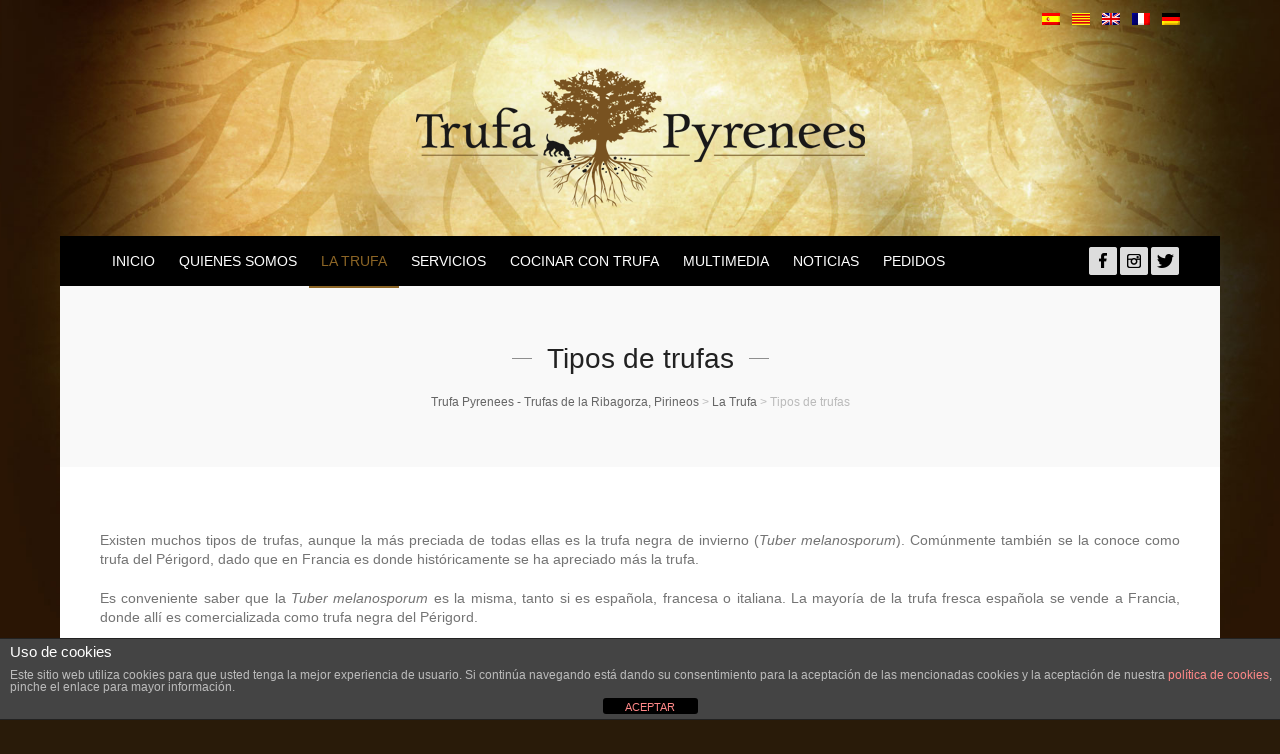

--- FILE ---
content_type: text/html; charset=UTF-8
request_url: http://www.trufapyrenees.com/trufas/tipos-de-trufas/
body_size: 12349
content:
<!DOCTYPE html>
<!--[if lt IE 8]> <html class="no-js lt-ie10 lt-ie9 lt-ie8" lang="es-ES"> <![endif]-->
<!--[if IE 8]>    <html class="no-js lt-ie10 lt-ie9" lang="es-ES"> <![endif]-->
<!--[if IE 9]>    <html class="no-js lt-ie10" lang="es-ES"> <![endif]-->
<!--[if gt IE 9]><!--> <html class="no-js" lang="es-ES"> <!--<![endif]-->
<head>

<meta charset="UTF-8" />
<meta name="viewport" content="width=device-width,initial-scale=1,maximum-scale=1,user-scalable=no" />
<meta http-equiv="X-UA-Compatible" content="IE=edge">

<title>Tipos de trufas | Trufa Pyrenees - Trufas de la Ribagorza, Pirineos</title>

<link rel="profile" href="http://gmpg.org/xfn/11" />
<link rel="pingback" href="https://www.trufapyrenees.com/xmlrpc.php" />
<link rel="shortcut icon" href="http://www.trufapyrenees.com/wp-content/uploads/2014/07/favicon1.jpg" />
<script src="https://www.trufapyrenees.com/wp-content/themes/fame/js/modernizr.min.js" type="text/javascript"></script>

<script>
  (function(i,s,o,g,r,a,m){i['GoogleAnalyticsObject']=r;i[r]=i[r]||function(){
  (i[r].q=i[r].q||[]).push(arguments)},i[r].l=1*new Date();a=s.createElement(o),
  m=s.getElementsByTagName(o)[0];a.async=1;a.src=g;m.parentNode.insertBefore(a,m)
  })(window,document,'script','//www.google-analytics.com/analytics.js','ga');

  ga('create', 'UA-53202701-1', 'auto');
  ga('send', 'pageview');

</script><meta name='robots' content='max-image-preview:large' />
	<style>img:is([sizes="auto" i], [sizes^="auto," i]) { contain-intrinsic-size: 3000px 1500px }</style>
	<link rel='dns-prefetch' href='//fonts.googleapis.com' />
<link rel="alternate" type="application/rss+xml" title="Trufa Pyrenees - Trufas de la Ribagorza, Pirineos &raquo; Feed" href="https://www.trufapyrenees.com/feed/" />
<link rel="alternate" type="application/rss+xml" title="Trufa Pyrenees - Trufas de la Ribagorza, Pirineos &raquo; Feed de los comentarios" href="https://www.trufapyrenees.com/comments/feed/" />
<link rel="alternate" type="application/rss+xml" title="Trufa Pyrenees - Trufas de la Ribagorza, Pirineos &raquo; Comentario Tipos de trufas del feed" href="https://www.trufapyrenees.com/trufas/tipos-de-trufas/feed/" />
<script type="text/javascript">
/* <![CDATA[ */
window._wpemojiSettings = {"baseUrl":"https:\/\/s.w.org\/images\/core\/emoji\/16.0.1\/72x72\/","ext":".png","svgUrl":"https:\/\/s.w.org\/images\/core\/emoji\/16.0.1\/svg\/","svgExt":".svg","source":{"concatemoji":"https:\/\/www.trufapyrenees.com\/wp-includes\/js\/wp-emoji-release.min.js?ver=e149d3e2a348f6c83a2a1d348843ca6b"}};
/*! This file is auto-generated */
!function(s,n){var o,i,e;function c(e){try{var t={supportTests:e,timestamp:(new Date).valueOf()};sessionStorage.setItem(o,JSON.stringify(t))}catch(e){}}function p(e,t,n){e.clearRect(0,0,e.canvas.width,e.canvas.height),e.fillText(t,0,0);var t=new Uint32Array(e.getImageData(0,0,e.canvas.width,e.canvas.height).data),a=(e.clearRect(0,0,e.canvas.width,e.canvas.height),e.fillText(n,0,0),new Uint32Array(e.getImageData(0,0,e.canvas.width,e.canvas.height).data));return t.every(function(e,t){return e===a[t]})}function u(e,t){e.clearRect(0,0,e.canvas.width,e.canvas.height),e.fillText(t,0,0);for(var n=e.getImageData(16,16,1,1),a=0;a<n.data.length;a++)if(0!==n.data[a])return!1;return!0}function f(e,t,n,a){switch(t){case"flag":return n(e,"\ud83c\udff3\ufe0f\u200d\u26a7\ufe0f","\ud83c\udff3\ufe0f\u200b\u26a7\ufe0f")?!1:!n(e,"\ud83c\udde8\ud83c\uddf6","\ud83c\udde8\u200b\ud83c\uddf6")&&!n(e,"\ud83c\udff4\udb40\udc67\udb40\udc62\udb40\udc65\udb40\udc6e\udb40\udc67\udb40\udc7f","\ud83c\udff4\u200b\udb40\udc67\u200b\udb40\udc62\u200b\udb40\udc65\u200b\udb40\udc6e\u200b\udb40\udc67\u200b\udb40\udc7f");case"emoji":return!a(e,"\ud83e\udedf")}return!1}function g(e,t,n,a){var r="undefined"!=typeof WorkerGlobalScope&&self instanceof WorkerGlobalScope?new OffscreenCanvas(300,150):s.createElement("canvas"),o=r.getContext("2d",{willReadFrequently:!0}),i=(o.textBaseline="top",o.font="600 32px Arial",{});return e.forEach(function(e){i[e]=t(o,e,n,a)}),i}function t(e){var t=s.createElement("script");t.src=e,t.defer=!0,s.head.appendChild(t)}"undefined"!=typeof Promise&&(o="wpEmojiSettingsSupports",i=["flag","emoji"],n.supports={everything:!0,everythingExceptFlag:!0},e=new Promise(function(e){s.addEventListener("DOMContentLoaded",e,{once:!0})}),new Promise(function(t){var n=function(){try{var e=JSON.parse(sessionStorage.getItem(o));if("object"==typeof e&&"number"==typeof e.timestamp&&(new Date).valueOf()<e.timestamp+604800&&"object"==typeof e.supportTests)return e.supportTests}catch(e){}return null}();if(!n){if("undefined"!=typeof Worker&&"undefined"!=typeof OffscreenCanvas&&"undefined"!=typeof URL&&URL.createObjectURL&&"undefined"!=typeof Blob)try{var e="postMessage("+g.toString()+"("+[JSON.stringify(i),f.toString(),p.toString(),u.toString()].join(",")+"));",a=new Blob([e],{type:"text/javascript"}),r=new Worker(URL.createObjectURL(a),{name:"wpTestEmojiSupports"});return void(r.onmessage=function(e){c(n=e.data),r.terminate(),t(n)})}catch(e){}c(n=g(i,f,p,u))}t(n)}).then(function(e){for(var t in e)n.supports[t]=e[t],n.supports.everything=n.supports.everything&&n.supports[t],"flag"!==t&&(n.supports.everythingExceptFlag=n.supports.everythingExceptFlag&&n.supports[t]);n.supports.everythingExceptFlag=n.supports.everythingExceptFlag&&!n.supports.flag,n.DOMReady=!1,n.readyCallback=function(){n.DOMReady=!0}}).then(function(){return e}).then(function(){var e;n.supports.everything||(n.readyCallback(),(e=n.source||{}).concatemoji?t(e.concatemoji):e.wpemoji&&e.twemoji&&(t(e.twemoji),t(e.wpemoji)))}))}((window,document),window._wpemojiSettings);
/* ]]> */
</script>
<style id='wp-emoji-styles-inline-css' type='text/css'>

	img.wp-smiley, img.emoji {
		display: inline !important;
		border: none !important;
		box-shadow: none !important;
		height: 1em !important;
		width: 1em !important;
		margin: 0 0.07em !important;
		vertical-align: -0.1em !important;
		background: none !important;
		padding: 0 !important;
	}
</style>
<link rel='stylesheet' id='wp-block-library-css' href='http://www.trufapyrenees.com/wp-includes/css/dist/block-library/style.min.css?ver=e149d3e2a348f6c83a2a1d348843ca6b' type='text/css' media='all' />
<style id='classic-theme-styles-inline-css' type='text/css'>
/*! This file is auto-generated */
.wp-block-button__link{color:#fff;background-color:#32373c;border-radius:9999px;box-shadow:none;text-decoration:none;padding:calc(.667em + 2px) calc(1.333em + 2px);font-size:1.125em}.wp-block-file__button{background:#32373c;color:#fff;text-decoration:none}
</style>
<style id='global-styles-inline-css' type='text/css'>
:root{--wp--preset--aspect-ratio--square: 1;--wp--preset--aspect-ratio--4-3: 4/3;--wp--preset--aspect-ratio--3-4: 3/4;--wp--preset--aspect-ratio--3-2: 3/2;--wp--preset--aspect-ratio--2-3: 2/3;--wp--preset--aspect-ratio--16-9: 16/9;--wp--preset--aspect-ratio--9-16: 9/16;--wp--preset--color--black: #000000;--wp--preset--color--cyan-bluish-gray: #abb8c3;--wp--preset--color--white: #ffffff;--wp--preset--color--pale-pink: #f78da7;--wp--preset--color--vivid-red: #cf2e2e;--wp--preset--color--luminous-vivid-orange: #ff6900;--wp--preset--color--luminous-vivid-amber: #fcb900;--wp--preset--color--light-green-cyan: #7bdcb5;--wp--preset--color--vivid-green-cyan: #00d084;--wp--preset--color--pale-cyan-blue: #8ed1fc;--wp--preset--color--vivid-cyan-blue: #0693e3;--wp--preset--color--vivid-purple: #9b51e0;--wp--preset--gradient--vivid-cyan-blue-to-vivid-purple: linear-gradient(135deg,rgba(6,147,227,1) 0%,rgb(155,81,224) 100%);--wp--preset--gradient--light-green-cyan-to-vivid-green-cyan: linear-gradient(135deg,rgb(122,220,180) 0%,rgb(0,208,130) 100%);--wp--preset--gradient--luminous-vivid-amber-to-luminous-vivid-orange: linear-gradient(135deg,rgba(252,185,0,1) 0%,rgba(255,105,0,1) 100%);--wp--preset--gradient--luminous-vivid-orange-to-vivid-red: linear-gradient(135deg,rgba(255,105,0,1) 0%,rgb(207,46,46) 100%);--wp--preset--gradient--very-light-gray-to-cyan-bluish-gray: linear-gradient(135deg,rgb(238,238,238) 0%,rgb(169,184,195) 100%);--wp--preset--gradient--cool-to-warm-spectrum: linear-gradient(135deg,rgb(74,234,220) 0%,rgb(151,120,209) 20%,rgb(207,42,186) 40%,rgb(238,44,130) 60%,rgb(251,105,98) 80%,rgb(254,248,76) 100%);--wp--preset--gradient--blush-light-purple: linear-gradient(135deg,rgb(255,206,236) 0%,rgb(152,150,240) 100%);--wp--preset--gradient--blush-bordeaux: linear-gradient(135deg,rgb(254,205,165) 0%,rgb(254,45,45) 50%,rgb(107,0,62) 100%);--wp--preset--gradient--luminous-dusk: linear-gradient(135deg,rgb(255,203,112) 0%,rgb(199,81,192) 50%,rgb(65,88,208) 100%);--wp--preset--gradient--pale-ocean: linear-gradient(135deg,rgb(255,245,203) 0%,rgb(182,227,212) 50%,rgb(51,167,181) 100%);--wp--preset--gradient--electric-grass: linear-gradient(135deg,rgb(202,248,128) 0%,rgb(113,206,126) 100%);--wp--preset--gradient--midnight: linear-gradient(135deg,rgb(2,3,129) 0%,rgb(40,116,252) 100%);--wp--preset--font-size--small: 13px;--wp--preset--font-size--medium: 20px;--wp--preset--font-size--large: 36px;--wp--preset--font-size--x-large: 42px;--wp--preset--spacing--20: 0.44rem;--wp--preset--spacing--30: 0.67rem;--wp--preset--spacing--40: 1rem;--wp--preset--spacing--50: 1.5rem;--wp--preset--spacing--60: 2.25rem;--wp--preset--spacing--70: 3.38rem;--wp--preset--spacing--80: 5.06rem;--wp--preset--shadow--natural: 6px 6px 9px rgba(0, 0, 0, 0.2);--wp--preset--shadow--deep: 12px 12px 50px rgba(0, 0, 0, 0.4);--wp--preset--shadow--sharp: 6px 6px 0px rgba(0, 0, 0, 0.2);--wp--preset--shadow--outlined: 6px 6px 0px -3px rgba(255, 255, 255, 1), 6px 6px rgba(0, 0, 0, 1);--wp--preset--shadow--crisp: 6px 6px 0px rgba(0, 0, 0, 1);}:where(.is-layout-flex){gap: 0.5em;}:where(.is-layout-grid){gap: 0.5em;}body .is-layout-flex{display: flex;}.is-layout-flex{flex-wrap: wrap;align-items: center;}.is-layout-flex > :is(*, div){margin: 0;}body .is-layout-grid{display: grid;}.is-layout-grid > :is(*, div){margin: 0;}:where(.wp-block-columns.is-layout-flex){gap: 2em;}:where(.wp-block-columns.is-layout-grid){gap: 2em;}:where(.wp-block-post-template.is-layout-flex){gap: 1.25em;}:where(.wp-block-post-template.is-layout-grid){gap: 1.25em;}.has-black-color{color: var(--wp--preset--color--black) !important;}.has-cyan-bluish-gray-color{color: var(--wp--preset--color--cyan-bluish-gray) !important;}.has-white-color{color: var(--wp--preset--color--white) !important;}.has-pale-pink-color{color: var(--wp--preset--color--pale-pink) !important;}.has-vivid-red-color{color: var(--wp--preset--color--vivid-red) !important;}.has-luminous-vivid-orange-color{color: var(--wp--preset--color--luminous-vivid-orange) !important;}.has-luminous-vivid-amber-color{color: var(--wp--preset--color--luminous-vivid-amber) !important;}.has-light-green-cyan-color{color: var(--wp--preset--color--light-green-cyan) !important;}.has-vivid-green-cyan-color{color: var(--wp--preset--color--vivid-green-cyan) !important;}.has-pale-cyan-blue-color{color: var(--wp--preset--color--pale-cyan-blue) !important;}.has-vivid-cyan-blue-color{color: var(--wp--preset--color--vivid-cyan-blue) !important;}.has-vivid-purple-color{color: var(--wp--preset--color--vivid-purple) !important;}.has-black-background-color{background-color: var(--wp--preset--color--black) !important;}.has-cyan-bluish-gray-background-color{background-color: var(--wp--preset--color--cyan-bluish-gray) !important;}.has-white-background-color{background-color: var(--wp--preset--color--white) !important;}.has-pale-pink-background-color{background-color: var(--wp--preset--color--pale-pink) !important;}.has-vivid-red-background-color{background-color: var(--wp--preset--color--vivid-red) !important;}.has-luminous-vivid-orange-background-color{background-color: var(--wp--preset--color--luminous-vivid-orange) !important;}.has-luminous-vivid-amber-background-color{background-color: var(--wp--preset--color--luminous-vivid-amber) !important;}.has-light-green-cyan-background-color{background-color: var(--wp--preset--color--light-green-cyan) !important;}.has-vivid-green-cyan-background-color{background-color: var(--wp--preset--color--vivid-green-cyan) !important;}.has-pale-cyan-blue-background-color{background-color: var(--wp--preset--color--pale-cyan-blue) !important;}.has-vivid-cyan-blue-background-color{background-color: var(--wp--preset--color--vivid-cyan-blue) !important;}.has-vivid-purple-background-color{background-color: var(--wp--preset--color--vivid-purple) !important;}.has-black-border-color{border-color: var(--wp--preset--color--black) !important;}.has-cyan-bluish-gray-border-color{border-color: var(--wp--preset--color--cyan-bluish-gray) !important;}.has-white-border-color{border-color: var(--wp--preset--color--white) !important;}.has-pale-pink-border-color{border-color: var(--wp--preset--color--pale-pink) !important;}.has-vivid-red-border-color{border-color: var(--wp--preset--color--vivid-red) !important;}.has-luminous-vivid-orange-border-color{border-color: var(--wp--preset--color--luminous-vivid-orange) !important;}.has-luminous-vivid-amber-border-color{border-color: var(--wp--preset--color--luminous-vivid-amber) !important;}.has-light-green-cyan-border-color{border-color: var(--wp--preset--color--light-green-cyan) !important;}.has-vivid-green-cyan-border-color{border-color: var(--wp--preset--color--vivid-green-cyan) !important;}.has-pale-cyan-blue-border-color{border-color: var(--wp--preset--color--pale-cyan-blue) !important;}.has-vivid-cyan-blue-border-color{border-color: var(--wp--preset--color--vivid-cyan-blue) !important;}.has-vivid-purple-border-color{border-color: var(--wp--preset--color--vivid-purple) !important;}.has-vivid-cyan-blue-to-vivid-purple-gradient-background{background: var(--wp--preset--gradient--vivid-cyan-blue-to-vivid-purple) !important;}.has-light-green-cyan-to-vivid-green-cyan-gradient-background{background: var(--wp--preset--gradient--light-green-cyan-to-vivid-green-cyan) !important;}.has-luminous-vivid-amber-to-luminous-vivid-orange-gradient-background{background: var(--wp--preset--gradient--luminous-vivid-amber-to-luminous-vivid-orange) !important;}.has-luminous-vivid-orange-to-vivid-red-gradient-background{background: var(--wp--preset--gradient--luminous-vivid-orange-to-vivid-red) !important;}.has-very-light-gray-to-cyan-bluish-gray-gradient-background{background: var(--wp--preset--gradient--very-light-gray-to-cyan-bluish-gray) !important;}.has-cool-to-warm-spectrum-gradient-background{background: var(--wp--preset--gradient--cool-to-warm-spectrum) !important;}.has-blush-light-purple-gradient-background{background: var(--wp--preset--gradient--blush-light-purple) !important;}.has-blush-bordeaux-gradient-background{background: var(--wp--preset--gradient--blush-bordeaux) !important;}.has-luminous-dusk-gradient-background{background: var(--wp--preset--gradient--luminous-dusk) !important;}.has-pale-ocean-gradient-background{background: var(--wp--preset--gradient--pale-ocean) !important;}.has-electric-grass-gradient-background{background: var(--wp--preset--gradient--electric-grass) !important;}.has-midnight-gradient-background{background: var(--wp--preset--gradient--midnight) !important;}.has-small-font-size{font-size: var(--wp--preset--font-size--small) !important;}.has-medium-font-size{font-size: var(--wp--preset--font-size--medium) !important;}.has-large-font-size{font-size: var(--wp--preset--font-size--large) !important;}.has-x-large-font-size{font-size: var(--wp--preset--font-size--x-large) !important;}
:where(.wp-block-post-template.is-layout-flex){gap: 1.25em;}:where(.wp-block-post-template.is-layout-grid){gap: 1.25em;}
:where(.wp-block-columns.is-layout-flex){gap: 2em;}:where(.wp-block-columns.is-layout-grid){gap: 2em;}
:root :where(.wp-block-pullquote){font-size: 1.5em;line-height: 1.6;}
</style>
<link rel='stylesheet' id='layerslider-css' href='http://www.trufapyrenees.com/wp-content/plugins/LayerSlider/static/css/layerslider.css?ver=5.1.1' type='text/css' media='all' />
<link rel='stylesheet' id='ls-google-fonts-css' href='https://fonts.googleapis.com/css?family=Lato:100,300,regular,700,900|Open+Sans:300|Indie+Flower:regular|Oswald:300,regular,700&#038;subset=latin,latin-ext' type='text/css' media='all' />
<link rel='stylesheet' id='front-estilos-css' href='http://www.trufapyrenees.com/wp-content/plugins/asesor-cookies-para-la-ley-en-espana/html/front/estilos.css?ver=e149d3e2a348f6c83a2a1d348843ca6b' type='text/css' media='all' />
<link rel='stylesheet' id='contact-form-7-css' href='https://www.trufapyrenees.com/wp-content/plugins/contact-form-7/includes/css/styles.css?ver=6.1.2' type='text/css' media='all' />
<link rel='stylesheet' id='jackbox-css' href='http://www.trufapyrenees.com/wp-content/themes/fame/js/jackbox/css/jackbox.min.css?ver=1.0.1' type='text/css' media='all' />
<link rel='stylesheet' id='js_composer_front-css' href='https://www.trufapyrenees.com/wp-content/plugins/js_composer/assets/css/js_composer_front.css?ver=4.1.3' type='text/css' media='all' />
<link rel='stylesheet' id='font-awesome-css' href='//netdna.bootstrapcdn.com/font-awesome/4.0.3/css/font-awesome.css?ver=4.0.3' type='text/css' media='all' />
<link rel='stylesheet' id='main-style-css' href='http://www.trufapyrenees.com/wp-content/themes/fame/style.css?ver=1.0.1' type='text/css' media='all' />
<link rel='stylesheet' id='user-css-css' href='http://www.trufapyrenees.com/wp-content/themes/fame/user/user.css?ver=1.0.1' type='text/css' media='all' />
<script type="text/javascript" src="http://www.trufapyrenees.com/wp-includes/js/jquery/jquery.min.js?ver=3.7.1" id="jquery-core-js"></script>
<script type="text/javascript" src="http://www.trufapyrenees.com/wp-includes/js/jquery/jquery-migrate.min.js?ver=3.4.1" id="jquery-migrate-js"></script>
<script type="text/javascript" src="http://www.trufapyrenees.com/wp-content/plugins/LayerSlider/static/js/layerslider.kreaturamedia.jquery.js?ver=5.1.1" id="layerslider-js"></script>
<script type="text/javascript" src="http://www.trufapyrenees.com/wp-content/plugins/LayerSlider/static/js/greensock.js?ver=1.11.2" id="greensock-js"></script>
<script type="text/javascript" src="http://www.trufapyrenees.com/wp-content/plugins/LayerSlider/static/js/layerslider.transitions.js?ver=5.1.1" id="layerslider-transitions-js"></script>
<script type="text/javascript" id="front-principal-js-extra">
/* <![CDATA[ */
var cdp_cookies_info = {"url_plugin":"http:\/\/www.trufapyrenees.com\/wp-content\/plugins\/asesor-cookies-para-la-ley-en-espana\/plugin.php","url_admin_ajax":"https:\/\/www.trufapyrenees.com\/wp-admin\/admin-ajax.php"};
/* ]]> */
</script>
<script type="text/javascript" src="http://www.trufapyrenees.com/wp-content/plugins/asesor-cookies-para-la-ley-en-espana/html/front/principal.js?ver=e149d3e2a348f6c83a2a1d348843ca6b" id="front-principal-js"></script>
<link rel="https://api.w.org/" href="https://www.trufapyrenees.com/wp-json/" /><link rel="alternate" title="JSON" type="application/json" href="https://www.trufapyrenees.com/wp-json/wp/v2/pages/4178" /><link rel="EditURI" type="application/rsd+xml" title="RSD" href="https://www.trufapyrenees.com/xmlrpc.php?rsd" />

<link rel='shortlink' href='https://www.trufapyrenees.com/?p=4178' />
<link rel="alternate" title="oEmbed (JSON)" type="application/json+oembed" href="https://www.trufapyrenees.com/wp-json/oembed/1.0/embed?url=https%3A%2F%2Fwww.trufapyrenees.com%2Ftrufas%2Ftipos-de-trufas%2F" />
<link rel="alternate" title="oEmbed (XML)" type="text/xml+oembed" href="https://www.trufapyrenees.com/wp-json/oembed/1.0/embed?url=https%3A%2F%2Fwww.trufapyrenees.com%2Ftrufas%2Ftipos-de-trufas%2F&#038;format=xml" />
<meta name="generator" content="WPML ver:3.1.5 stt:2,1,4,3,8;0" />
<link rel="alternate" hreflang="es-ES" href="https://www.trufapyrenees.com/trufas/tipos-de-trufas/" />
<link rel="alternate" hreflang="ca" href="https://www.trufapyrenees.com/tipus-de-tofones/?lang=ca" />
<link rel="alternate" hreflang="en-US" href="https://www.trufapyrenees.com/types-of-truffles/?lang=en" />
<link rel="alternate" hreflang="fr-FR" href="https://www.trufapyrenees.com/les-differents-types-de-truffes/?lang=fr" />
<link rel="alternate" hreflang="de-DE" href="https://www.trufapyrenees.com/truffelarten/?lang=de" />
<script type="text/javascript">
(function(url){
	if(/(?:Chrome\/26\.0\.1410\.63 Safari\/537\.31|WordfenceTestMonBot)/.test(navigator.userAgent)){ return; }
	var addEvent = function(evt, handler) {
		if (window.addEventListener) {
			document.addEventListener(evt, handler, false);
		} else if (window.attachEvent) {
			document.attachEvent('on' + evt, handler);
		}
	};
	var removeEvent = function(evt, handler) {
		if (window.removeEventListener) {
			document.removeEventListener(evt, handler, false);
		} else if (window.detachEvent) {
			document.detachEvent('on' + evt, handler);
		}
	};
	var evts = 'contextmenu dblclick drag dragend dragenter dragleave dragover dragstart drop keydown keypress keyup mousedown mousemove mouseout mouseover mouseup mousewheel scroll'.split(' ');
	var logHuman = function() {
		if (window.wfLogHumanRan) { return; }
		window.wfLogHumanRan = true;
		var wfscr = document.createElement('script');
		wfscr.type = 'text/javascript';
		wfscr.async = true;
		wfscr.src = url + '&r=' + Math.random();
		(document.getElementsByTagName('head')[0]||document.getElementsByTagName('body')[0]).appendChild(wfscr);
		for (var i = 0; i < evts.length; i++) {
			removeEvent(evts[i], logHuman);
		}
	};
	for (var i = 0; i < evts.length; i++) {
		addEvent(evts[i], logHuman);
	}
})('//www.trufapyrenees.com/?wordfence_lh=1&hid=649D124044FEA00143386D2D13FC1A00');
</script>
<!-- Dynamic Widgets by QURL loaded - http://www.dynamic-widgets.com //-->
<meta name="generator" content="Powered by Visual Composer - drag and drop page builder for WordPress."/>
<meta name="generator" content="Powered by Slider Revolution 6.7.38 - responsive, Mobile-Friendly Slider Plugin for WordPress with comfortable drag and drop interface." />
<script>function setREVStartSize(e){
			//window.requestAnimationFrame(function() {
				window.RSIW = window.RSIW===undefined ? window.innerWidth : window.RSIW;
				window.RSIH = window.RSIH===undefined ? window.innerHeight : window.RSIH;
				try {
					var pw = document.getElementById(e.c).parentNode.offsetWidth,
						newh;
					pw = pw===0 || isNaN(pw) || (e.l=="fullwidth" || e.layout=="fullwidth") ? window.RSIW : pw;
					e.tabw = e.tabw===undefined ? 0 : parseInt(e.tabw);
					e.thumbw = e.thumbw===undefined ? 0 : parseInt(e.thumbw);
					e.tabh = e.tabh===undefined ? 0 : parseInt(e.tabh);
					e.thumbh = e.thumbh===undefined ? 0 : parseInt(e.thumbh);
					e.tabhide = e.tabhide===undefined ? 0 : parseInt(e.tabhide);
					e.thumbhide = e.thumbhide===undefined ? 0 : parseInt(e.thumbhide);
					e.mh = e.mh===undefined || e.mh=="" || e.mh==="auto" ? 0 : parseInt(e.mh,0);
					if(e.layout==="fullscreen" || e.l==="fullscreen")
						newh = Math.max(e.mh,window.RSIH);
					else{
						e.gw = Array.isArray(e.gw) ? e.gw : [e.gw];
						for (var i in e.rl) if (e.gw[i]===undefined || e.gw[i]===0) e.gw[i] = e.gw[i-1];
						e.gh = e.el===undefined || e.el==="" || (Array.isArray(e.el) && e.el.length==0)? e.gh : e.el;
						e.gh = Array.isArray(e.gh) ? e.gh : [e.gh];
						for (var i in e.rl) if (e.gh[i]===undefined || e.gh[i]===0) e.gh[i] = e.gh[i-1];
											
						var nl = new Array(e.rl.length),
							ix = 0,
							sl;
						e.tabw = e.tabhide>=pw ? 0 : e.tabw;
						e.thumbw = e.thumbhide>=pw ? 0 : e.thumbw;
						e.tabh = e.tabhide>=pw ? 0 : e.tabh;
						e.thumbh = e.thumbhide>=pw ? 0 : e.thumbh;
						for (var i in e.rl) nl[i] = e.rl[i]<window.RSIW ? 0 : e.rl[i];
						sl = nl[0];
						for (var i in nl) if (sl>nl[i] && nl[i]>0) { sl = nl[i]; ix=i;}
						var m = pw>(e.gw[ix]+e.tabw+e.thumbw) ? 1 : (pw-(e.tabw+e.thumbw)) / (e.gw[ix]);
						newh =  (e.gh[ix] * m) + (e.tabh + e.thumbh);
					}
					var el = document.getElementById(e.c);
					if (el!==null && el) el.style.height = newh+"px";
					el = document.getElementById(e.c+"_wrapper");
					if (el!==null && el) {
						el.style.height = newh+"px";
						el.style.display = "block";
					}
				} catch(e){
					console.log("Failure at Presize of Slider:" + e)
				}
			//});
		  };</script>

</head>

<body id="top" class="wp-singular page-template-default page page-id-4178 page-child parent-pageid-4205 wp-theme-fame apollo_validation_on layout-narrow bg-cover wpb-js-composer js-comp-ver-4.1.3 vc_responsive">

    <header id="header" class="sticky  header-centered-logo bg-repeat with-search">
            <div class="top-bar-container">
        <div class="top-bar">
            
            
                        <div class="options">
                <div class="part1">
                    <ul>

                    
                    <li><a href="https://www.trufapyrenees.com/trufas/tipos-de-trufas/">Español<i class="fa fa-caret-down"></i></a><ul><li><a href="https://www.trufapyrenees.com/types-of-truffles/?lang=en" title="Inglés">English</a></li><li><a href="https://www.trufapyrenees.com/les-differents-types-de-truffes/?lang=fr" title="Francés">Français</a></li><li><a href="https://www.trufapyrenees.com/tipus-de-tofones/?lang=ca" title="Catalán">Català</a></li><li><a href="https://www.trufapyrenees.com/truffelarten/?lang=de" title="Alemán">Deutsch</a></li></ul></li>
                    </ul>
                </div>
                <div class="part2">

                                        <ul id="menu-top-menu-es" class="top-bar-menu"><li class="menu-item menu-item-language menu-item-language-current"><a href="#" onclick="return false"><img class="iclflag" src="https://www.trufapyrenees.com/wp-content/plugins/sitepress-multilingual-cms/res/flags/es.png" width="18" height="12" alt="" title="" /></a></li><li class="menu-item menu-item-language menu-item-language-current"><a href="https://www.trufapyrenees.com/tipus-de-tofones/?lang=ca"><img class="iclflag" src="https://www.trufapyrenees.com/wp-content/plugins/sitepress-multilingual-cms/res/flags/ca.png" width="18" height="12" alt="" title="" /></a></li><li class="menu-item menu-item-language menu-item-language-current"><a href="https://www.trufapyrenees.com/types-of-truffles/?lang=en"><img class="iclflag" src="https://www.trufapyrenees.com/wp-content/plugins/sitepress-multilingual-cms/res/flags/en.png" width="18" height="12" alt="" title="" /></a></li><li class="menu-item menu-item-language menu-item-language-current"><a href="https://www.trufapyrenees.com/les-differents-types-de-truffes/?lang=fr"><img class="iclflag" src="https://www.trufapyrenees.com/wp-content/plugins/sitepress-multilingual-cms/res/flags/fr.png" width="18" height="12" alt="" title="" /></a></li><li class="menu-item menu-item-language menu-item-language-current"><a href="https://www.trufapyrenees.com/truffelarten/?lang=de"><img class="iclflag" src="https://www.trufapyrenees.com/wp-content/plugins/sitepress-multilingual-cms/res/flags/de.png" width="18" height="12" alt="" title="" /></a></li></ul>                                    </div>
            </div>
                    </div>
    </div>
            <div class="head clearfix">
                    <div class="top-head">
                <div class="logo-container"><a id="logo" href="https://www.trufapyrenees.com/" title="Trufa Pyrenees &#8211; Trufas de la Ribagorza, Pirineos" rel="home"><img src="http://www.trufapyrenees.com/wp-content/uploads/2014/07/logo-trufas-web.png" style="" alt="Trufa Pyrenees &#8211; Trufas de la Ribagorza, Pirineos" /></a></div>
                <div class="search-container"><div class="search"><span class="fa fa-search open action"></span>
                <form class="search-form" role="search" method="get" action="https://www.trufapyrenees.com/" >
                    <fieldset class="semantic">
                        <input placeholder="Search" type="search" name="s" id="s1" value="" />
                        <input type="submit" id="searchsubmit1" title="Search" value=" " />
                    </fieldset>
                </form><span class="fa fa-times close action"></span></div></div>
                                <div class="menu-opener"></div>
            </div>

            <div class="bottom-head">
                <nav id="access" role="navigation" class="navigation-bar">
                            <div class="menu-container">
        <ul id="menu-main-menu-es" class="top-menu"><li id="menu-item-4063" class="menu-item menu-item-type-post_type menu-item-object-page menu-item-home menu-item-4063 normal-menu"><a href="https://www.trufapyrenees.com/"><span>Inicio</span></a></li>
<li id="menu-item-4153" class="menu-item menu-item-type-post_type menu-item-object-page menu-item-4153 normal-menu"><a href="https://www.trufapyrenees.com/quienes-somos/"><span>Quienes somos</span></a></li>
<li id="menu-item-4217" class="menu-item menu-item-type-post_type menu-item-object-page current-page-ancestor current-menu-ancestor current-menu-parent current-page-parent current_page_parent current_page_ancestor menu-item-has-children menu-parent-item menu-item-4217 normal-menu"><a href="https://www.trufapyrenees.com/trufas/"><span>La Trufa</span></a>
<ul class="sub-menu">
	<li id="menu-item-4221" class="menu-item menu-item-type-post_type menu-item-object-page menu-item-4221"><a href="https://www.trufapyrenees.com/trufas/que-es-la-trufa/"><span>¿Qué es la trufa?</span></a></li>
	<li id="menu-item-4220" class="menu-item menu-item-type-post_type menu-item-object-page current-menu-item page_item page-item-4178 current_page_item menu-item-4220"><a href="https://www.trufapyrenees.com/trufas/tipos-de-trufas/"><span>Tipos de trufas</span></a></li>
	<li id="menu-item-4219" class="menu-item menu-item-type-post_type menu-item-object-page menu-item-4219"><a href="https://www.trufapyrenees.com/trufas/recoleccion/"><span>Recolección</span></a></li>
	<li id="menu-item-4218" class="menu-item menu-item-type-post_type menu-item-object-page menu-item-4218"><a href="https://www.trufapyrenees.com/trufas/cultivo-de-la-trufa/"><span>Cultivo de la trufa</span></a></li>
	<li id="menu-item-4390" class="menu-item menu-item-type-post_type menu-item-object-page menu-item-4390"><a href="https://www.trufapyrenees.com/trufas/conservacion/"><span>Conservación</span></a></li>
</ul>
</li>
<li id="menu-item-4302" class="menu-item menu-item-type-post_type menu-item-object-page menu-item-4302 normal-menu"><a href="https://www.trufapyrenees.com/servicios/"><span>Servicios</span></a></li>
<li id="menu-item-4389" class="menu-item menu-item-type-post_type menu-item-object-page menu-item-4389 normal-menu"><a href="https://www.trufapyrenees.com/cocinar-con-trufa/"><span>Cocinar con trufa</span></a></li>
<li id="menu-item-4067" class="menu-item menu-item-type-custom menu-item-object-custom menu-item-has-children menu-parent-item menu-item-4067 normal-menu"><a href="#"><span>Multimedia</span></a>
<ul class="sub-menu">
	<li id="menu-item-4303" class="menu-item menu-item-type-post_type menu-item-object-page menu-item-4303"><a href="https://www.trufapyrenees.com/galeria-fotografica/"><span>Galería fotográfica</span></a></li>
	<li id="menu-item-4304" class="menu-item menu-item-type-post_type menu-item-object-page menu-item-4304"><a href="https://www.trufapyrenees.com/videos/"><span>Videos</span></a></li>
</ul>
</li>
<li id="menu-item-4133" class="menu-item menu-item-type-taxonomy menu-item-object-category menu-item-4133 normal-menu"><a href="https://www.trufapyrenees.com/category/noticias/"><span>Noticias</span></a></li>
<li id="menu-item-4231" class="menu-item menu-item-type-post_type menu-item-object-page menu-item-4231 normal-menu"><a href="https://www.trufapyrenees.com/pedidos/"><span>Pedidos</span></a></li>
</ul>        </div>
                        <div class="socials light-bg squares"><a target="_blank" href="https://www.facebook.com/trufas.delaribagorca" title="Follow us on Facebook" class="a13_soc-facebook"></a><a target="_blank" href="https://www.instagram.com/trufapyrenees/" title="Follow us on Instagram" class="a13_soc-instagram"></a><a target="_blank" href="https://twitter.com/trufapyrenees" title="Follow us on Twitter" class="a13_soc-twitter"></a></div>                </nav><!-- #access -->
            </div>

                </div>
    </header>

    <div id="mid" class="clearfix no-sidebars">

        
<style type='text/css'>

            .title-bar{
                background-image:url(http://www.trufapyrenees.com/wp-content/themes/fame/images/defaults/pattern.jpg);
                background-color:#f9f9f9;
            }
            .title-bar .in{
                padding-top:55px;
                padding-bottom:55px;
            }
            .title-bar h1,
            .title-bar .in h2{
                color:;
            }
            .page-title:after,
            .page-title:before{
                background-color:;
            }
            .breadcrumbs .sep,
            .breadcrumbs a, .title-bar .post-meta a{
                color:;
            }
            .breadcrumbs, .breadcrumbs a:hover,
            .title-bar .post-meta, .title-bar .post-meta a:hover, .title-bar .post-meta a .label{
                color:;
            }
            .title-bar .in .fa-rss{
                color:;
                border-color:;
            }
            .title-bar .in .fa-rss:hover{
                color:;
                border-color:;
            }
            
</style>
    <header class="title-bar bg-repeat title_bar_variant_centered">
        <div class="in">
            <h1 class="page-title">Tipos de trufas</h1><div class="breadcrumbs"><!-- Breadcrumb NavXT 7.4.1 -->
<span property="itemListElement" typeof="ListItem"><a property="item" typeof="WebPage" title="Ir a Trufa Pyrenees - Trufas de la Ribagorza, Pirineos." href="https://www.trufapyrenees.com" class="home" ><span property="name">Trufa Pyrenees - Trufas de la Ribagorza, Pirineos</span></a><meta property="position" content="1"></span> &gt; <span property="itemListElement" typeof="ListItem"><a property="item" typeof="WebPage" title="Ir a La Trufa." href="https://www.trufapyrenees.com/trufas/" class="post post-page" ><span property="name">La Trufa</span></a><meta property="position" content="2"></span> &gt; <span property="itemListElement" typeof="ListItem"><span property="name" class="post post-page current-item">Tipos de trufas</span><meta property="url" content="https://www.trufapyrenees.com/trufas/tipos-de-trufas/"><meta property="position" content="3"></span></div>        </div>
    </header>
    
<article id="content" class="clearfix">

    <div id="col-mask">

        <div id="post-4178" class="post-content post-4178 page type-page status-publish hentry">
            
            <div class="real-content">
                <div class="wpb_row vc_row-fluid">
	<div class="vc_span12 wpb_column column_container">
		<div class="wpb_wrapper">
			
	<div class="wpb_text_column wpb_content_element ">
		<div class="wpb_wrapper">
			<p style="text-align: justify;">Existen muchos tipos de trufas, aunque la más preciada de todas ellas es la trufa negra de invierno (<i>Tuber melanosporum</i>). Comúnmente también se la conoce como trufa del Périgord, dado que en Francia es donde históricamente se ha apreciado más la trufa.</p>

		</div> 
	</div> 
	<div class="wpb_text_column wpb_content_element ">
		<div class="wpb_wrapper">
			<p style="text-align: justify;">Es conveniente saber que la <i>Tuber melanosporum</i> es la misma, tanto si es española, francesa o italiana. La mayoría de la trufa fresca española se vende a Francia, donde allí es comercializada como trufa negra del Périgord.</p>

		</div> 
	</div> 
	<div class="wpb_single_image wpb_content_element vc_align_left">
		<div class="wpb_wrapper">
			<h2 class="wpb_heading wpb_singleimage_heading">Dos excelentes ejemplares de trufa negra (Tuber melanosporum).</h2>
			<img fetchpriority="high" decoding="async" class=" vc_box_border_grey " src="https://www.trufapyrenees.com/wp-content/uploads/2014/06/5.jpg" width="1080" height="496" alt="5" />
		</div> 
	</div> 
	<div class="wpb_text_column wpb_content_element ">
		<div class="wpb_wrapper">
			<p style="text-align: justify;">Existen otros tipos de trufa que se comercializan como comestibles, aunque de mucho menor valor gastronómico que la trufa negra : Trufa de verano (<i>Tuber aestivum</i>), trufa de otoño o magenca (<i>Tuber brumale</i>) y trufa de Borgoña (<i>Tuber uncinatum</i>)</p>
<p style="text-align: justify;">Conviene estar atentos y no dejarse llevar a engaño con otros tipos de trufas, provenientes de China, de un parecido asombroso a nuestra trufa negra pero con escaso o ningún valor gastronómico. Son las denominadas trufas chinas, <i>Tuber indicum</i> e <i>Tuber himalayensis</i>.</p>
<p style="text-align: justify;">Dentro de las trufas blancas conviene destacar la trufa blanca de Alba (<i>Tuber maganatum</i>), que sólo se cría en alguna región italiana, siendo la que alcanza los mayores precios de mercado, debido a su escasez.</p>

		</div> 
	</div> 
		</div> 
	</div> 
</div>

                <div class="clear"></div>

                            </div>

        </div>

        
    </div>

</article>


		</div><!-- #mid -->
        <footer id="footer">
        <div class="foot-widgets two-col">
                        <div class="foot-content clearfix"><div class="col col-1"><div id="text-2" class="footer-widget widget widget_text"><h3 class="title"><span>Contacte con nosotros</span></h3>			<div class="textwidget">
<div class="wpcf7 no-js" id="wpcf7-f4-p4178-o1" lang="es-ES" dir="ltr" data-wpcf7-id="4">
<div class="screen-reader-response"><p role="status" aria-live="polite" aria-atomic="true"></p> <ul></ul></div>
<form action="/trufas/tipos-de-trufas/#wpcf7-f4-p4178-o1" method="post" class="wpcf7-form init" aria-label="Formulario de contacto" novalidate="novalidate" data-status="init">
<fieldset class="hidden-fields-container"><input type="hidden" name="_wpcf7" value="4" /><input type="hidden" name="_wpcf7_version" value="6.1.2" /><input type="hidden" name="_wpcf7_locale" value="es_ES" /><input type="hidden" name="_wpcf7_unit_tag" value="wpcf7-f4-p4178-o1" /><input type="hidden" name="_wpcf7_container_post" value="4178" /><input type="hidden" name="_wpcf7_posted_data_hash" value="" />
</fieldset>
<p>Su nombre (requerido)
</p>
<p><span class="wpcf7-form-control-wrap" data-name="your-name"><input size="40" maxlength="400" class="wpcf7-form-control wpcf7-text wpcf7-validates-as-required" aria-required="true" aria-invalid="false" value="" type="text" name="your-name" /></span>
</p>
<p>Su e-mail (requerido)
</p>
<p><span class="wpcf7-form-control-wrap" data-name="your-email"><input size="40" maxlength="400" class="wpcf7-form-control wpcf7-email wpcf7-validates-as-required wpcf7-text wpcf7-validates-as-email" aria-required="true" aria-invalid="false" value="" type="email" name="your-email" /></span>
</p>
<p>Su mensaje
</p>
<p><span class="wpcf7-form-control-wrap" data-name="your-message"><textarea cols="40" rows="2" maxlength="2000" class="wpcf7-form-control wpcf7-textarea text-area-portada" aria-invalid="false" name="your-message"></textarea></span>
</p>
<p><input class="wpcf7-form-control wpcf7-submit has-spinner" type="submit" value="Enviar" />
</p><p style="display: none !important;" class="akismet-fields-container" data-prefix="_wpcf7_ak_"><label>&#916;<textarea name="_wpcf7_ak_hp_textarea" cols="45" rows="8" maxlength="100"></textarea></label><input type="hidden" id="ak_js_1" name="_wpcf7_ak_js" value="192"/><script>document.getElementById( "ak_js_1" ).setAttribute( "value", ( new Date() ).getTime() );</script></p><div class="wpcf7-response-output" aria-hidden="true"></div>
</form>
</div>
</div>
		</div></div><div class="col col-2"><div id="contact-info-2" class="footer-widget widget widget_contact_info"><h3 class="title"><span> Datos de contacto</span></h3><div class="info"><div class="content-text">C/ Mayor 1, Santorens (Huesca)</div><div class="phone with_icon"><i class="fa fa-phone"></i>650546924</div><a class="email with_icon" href="mailto:info@trufapyrenees.com"><i class="fa fa-envelope-o"></i>info@trufapyrenees.com</a></div></div></div></div>
                    </div>
            <div class="foot-items bg-fitH">
                <div class="foot-content">

                    <div class="f-images clearfix"><div class="fi_1"><img src="http://www.trufapyrenees.com/wp-content/uploads/2014/06/negro.jpg" alt="" /></div><div class="fi_2"><img src="http://www.trufapyrenees.com/wp-content/uploads/2014/06/logo-marron.png" alt="" /></div><div class="fi_3"><img src="http://www.trufapyrenees.com/wp-content/uploads/2014/06/negro1.jpg" alt="" /></div></div><div class="f-texts clearfix"><div class="foot-text">Copyright © Trufa Pyrenees <a style="margin-left:10px;" href="http://www.ocstudio.net"><br />
<span style:"margin: 13px 0px 0px 10px; #color:#747474 !important; font-size:12px;">Diseño Web </span><img src="http://www.ocstudio.net/logo-ocstudio-mini-negro.png" style="margin: -4px 0px 0px 5px;"><br />
</a></div><div class="f-links"><ul id="menu-footer-menu" class="footer-menu"><li id="menu-item-4811" class="menu-item menu-item-type-post_type menu-item-object-page menu-item-4811"><a href="https://www.trufapyrenees.com/aviso-legal/">Aviso legal</a></li>
<li id="menu-item-4810" class="menu-item menu-item-type-post_type menu-item-object-page menu-item-4810"><a href="https://www.trufapyrenees.com/politica-de-privacidad/">Política de privacidad</a></li>
<li id="menu-item-4809" class="menu-item menu-item-type-post_type menu-item-object-page menu-item-4809"><a href="https://www.trufapyrenees.com/politica-de-cookies/">Política de Cookies</a></li>
</ul><div class="socials light-bg squares"><a target="_blank" href="https://www.facebook.com/trufas.delaribagorca" title="Follow us on Facebook" class="a13_soc-facebook"></a><a target="_blank" href="https://www.instagram.com/trufapyrenees/" title="Follow us on Instagram" class="a13_soc-instagram"></a><a target="_blank" href="https://twitter.com/trufapyrenees" title="Follow us on Twitter" class="a13_soc-twitter"></a></div></div></div>                </div>
                <a href="#top" id="to-top" class="to-top fa fa-chevron-up"></a>
            </div>
        </footer>

		<script>
			window.RS_MODULES = window.RS_MODULES || {};
			window.RS_MODULES.modules = window.RS_MODULES.modules || {};
			window.RS_MODULES.waiting = window.RS_MODULES.waiting || [];
			window.RS_MODULES.defered = true;
			window.RS_MODULES.moduleWaiting = window.RS_MODULES.moduleWaiting || {};
			window.RS_MODULES.type = 'compiled';
		</script>
		<script type="speculationrules">
{"prefetch":[{"source":"document","where":{"and":[{"href_matches":"\/*"},{"not":{"href_matches":["\/wp-*.php","\/wp-admin\/*","\/wp-content\/uploads\/*","\/wp-content\/*","\/wp-content\/plugins\/*","\/wp-content\/themes\/fame\/*","\/*\\?(.+)"]}},{"not":{"selector_matches":"a[rel~=\"nofollow\"]"}},{"not":{"selector_matches":".no-prefetch, .no-prefetch a"}}]},"eagerness":"conservative"}]}
</script>
<!-- HTML del pié de página -->
<div class="cdp-cookies-alerta  cdp-solapa-ocultar cdp-cookies-textos-izq cdp-cookies-tema-gris">
	<div class="cdp-cookies-texto">
		<h4 style="font-size:15px !important;line-height:15px !important">Uso de cookies</h4><p style="font-size:12px !important;line-height:12px !important">Este sitio web utiliza cookies para que usted tenga la mejor experiencia de usuario. Si continúa navegando está dando su consentimiento para la aceptación de las mencionadas cookies y la aceptación de nuestra <a href="http://www.trufapyrenees.com/politica-de-cookies/" style="font-size:12px !important;line-height:12px !important">política de cookies</a>, pinche el enlace para mayor información.</p>
		<a href="javascript:;" class="cdp-cookies-boton-cerrar">ACEPTAR</a> 
	</div>
	<a class="cdp-cookies-solapa">Aviso de cookies</a>
</div>
 <link rel='stylesheet' id='prettyphoto-css' href='https://www.trufapyrenees.com/wp-content/plugins/js_composer/assets/lib/prettyphoto/css/prettyPhoto.css?ver=4.1.3' type='text/css' media='screen' />
<link rel='stylesheet' id='rs-plugin-settings-css' href='//www.trufapyrenees.com/wp-content/plugins/revslider/sr6/assets/css/rs6.css?ver=6.7.38' type='text/css' media='all' />
<style id='rs-plugin-settings-inline-css' type='text/css'>
.tp-caption a{color:#ff7302;text-shadow:none;-webkit-transition:all 0.2s ease-out;-moz-transition:all 0.2s ease-out;-o-transition:all 0.2s ease-out;-ms-transition:all 0.2s ease-out}.tp-caption a:hover{color:#ffa902}
</style>
<script type="text/javascript" src="http://www.trufapyrenees.com/wp-includes/js/dist/hooks.min.js?ver=4d63a3d491d11ffd8ac6" id="wp-hooks-js"></script>
<script type="text/javascript" src="http://www.trufapyrenees.com/wp-includes/js/dist/i18n.min.js?ver=5e580eb46a90c2b997e6" id="wp-i18n-js"></script>
<script type="text/javascript" id="wp-i18n-js-after">
/* <![CDATA[ */
wp.i18n.setLocaleData( { 'text direction\u0004ltr': [ 'ltr' ] } );
/* ]]> */
</script>
<script type="text/javascript" src="https://www.trufapyrenees.com/wp-content/plugins/contact-form-7/includes/swv/js/index.js?ver=6.1.2" id="swv-js"></script>
<script type="text/javascript" id="contact-form-7-js-translations">
/* <![CDATA[ */
( function( domain, translations ) {
	var localeData = translations.locale_data[ domain ] || translations.locale_data.messages;
	localeData[""].domain = domain;
	wp.i18n.setLocaleData( localeData, domain );
} )( "contact-form-7", {"translation-revision-date":"2025-09-30 06:27:56+0000","generator":"GlotPress\/4.0.1","domain":"messages","locale_data":{"messages":{"":{"domain":"messages","plural-forms":"nplurals=2; plural=n != 1;","lang":"es"},"This contact form is placed in the wrong place.":["Este formulario de contacto est\u00e1 situado en el lugar incorrecto."],"Error:":["Error:"]}},"comment":{"reference":"includes\/js\/index.js"}} );
/* ]]> */
</script>
<script type="text/javascript" id="contact-form-7-js-before">
/* <![CDATA[ */
var wpcf7 = {
    "api": {
        "root": "https:\/\/www.trufapyrenees.com\/wp-json\/",
        "namespace": "contact-form-7\/v1"
    }
};
/* ]]> */
</script>
<script type="text/javascript" src="https://www.trufapyrenees.com/wp-content/plugins/contact-form-7/includes/js/index.js?ver=6.1.2" id="contact-form-7-js"></script>
<script type="text/javascript" src="//www.trufapyrenees.com/wp-content/plugins/revslider/sr6/assets/js/rbtools.min.js?ver=6.7.38" defer async id="tp-tools-js"></script>
<script type="text/javascript" src="//www.trufapyrenees.com/wp-content/plugins/revslider/sr6/assets/js/rs6.min.js?ver=6.7.38" defer async id="revmin-js"></script>
<script type="text/javascript" id="apollo13-plugins-js-extra">
/* <![CDATA[ */
var ApolloParams = {"ajaxurl":"https:\/\/www.trufapyrenees.com\/wp-admin\/admin-ajax.php","jsurl":"http:\/\/www.trufapyrenees.com\/wp-content\/themes\/fame\/js","defimgurl":"http:\/\/www.trufapyrenees.com\/wp-content\/themes\/fame\/images\/holders\/photo.jpg","validation_class":"apollo_validation_on","load_more":"Load more","hd_logo":"http:\/\/www.trufapyrenees.com\/wp-content\/uploads\/2014\/07\/logo-trufas-web.png","hd_logo_size":"455|147","msg_cookie_string":"some_rand_string"};
/* ]]> */
</script>
<script type="text/javascript" src="http://www.trufapyrenees.com/wp-content/themes/fame/js/plugins.js?ver=1.0.1" id="apollo13-plugins-js"></script>
<script type="text/javascript" src="http://www.trufapyrenees.com/wp-content/themes/fame/js/jackbox/js/jackbox-packed.min.js?ver=1.0.1" id="jackbox-js"></script>
<script type="text/javascript" src="http://www.trufapyrenees.com/wp-content/themes/fame/js/script.js?ver=1.0.1" id="apollo13-scripts-js"></script>
<script type="text/javascript" id="sitepress-js-extra">
/* <![CDATA[ */
var icl_vars = {"current_language":"es","icl_home":"https:\/\/www.trufapyrenees.com"};
/* ]]> */
</script>
<script type="text/javascript" src="https://www.trufapyrenees.com/wp-content/plugins/sitepress-multilingual-cms/res/js/sitepress.js?ver=e149d3e2a348f6c83a2a1d348843ca6b" id="sitepress-js"></script>
<script type="text/javascript" src="https://www.trufapyrenees.com/wp-content/plugins/js_composer/assets/js/js_composer_front.js?ver=4.1.3" id="wpb_composer_front_js-js"></script>
<script type="text/javascript" src="https://www.trufapyrenees.com/wp-content/plugins/js_composer/assets/lib/prettyphoto/js/jquery.prettyPhoto.js?ver=4.1.3" id="prettyphoto-js"></script>
<script defer type="text/javascript" src="https://www.trufapyrenees.com/wp-content/plugins/akismet/_inc/akismet-frontend.js?ver=1760684679" id="akismet-frontend-js"></script>

</body>
</html>

--- FILE ---
content_type: text/html; charset=UTF-8
request_url: http://www.trufapyrenees.com/wp-content/themes/fame/js/jackbox/php/graphics.php?jackbox_path=../img/graphics/
body_size: 379
content:
["..\/img\/graphics\/exit.png","..\/img\/graphics\/fullscreen.png","..\/img\/graphics\/hover_document.png","..\/img\/graphics\/hover_magnify.png","..\/img\/graphics\/hover_play.png","..\/img\/graphics\/ie_bg.png","..\/img\/graphics\/ie_preloader.gif","..\/img\/graphics\/info.png","..\/img\/graphics\/left_arrow.png","..\/img\/graphics\/music\/ie_ctrl.png","..\/img\/graphics\/music\/ie_btn.png","..\/img\/graphics\/normalscreen.png","..\/img\/graphics\/panel_left.png","..\/img\/graphics\/panel_left_over.png","..\/img\/graphics\/panel_right.png","..\/img\/graphics\/panel_right_over.png","..\/img\/graphics\/pixel.png","..\/img\/graphics\/retina\/hover_magnify@2x.png","..\/img\/graphics\/retina\/thumbs_hide@2x.png","..\/img\/graphics\/retina\/hover_play@x2.png","..\/img\/graphics\/retina\/panel_right@2x.png","..\/img\/graphics\/retina\/exit@2x.png","..\/img\/graphics\/retina\/normalscreen@2x.png","..\/img\/graphics\/retina\/panel_right_over@2x.png","..\/img\/graphics\/retina\/thumbs_show@2x.png","..\/img\/graphics\/retina\/thumb_right@2x.png","..\/img\/graphics\/retina\/hover_document@2x.png","..\/img\/graphics\/retina\/left_arrow@2x.png","..\/img\/graphics\/retina\/panel_left@2x.png","..\/img\/graphics\/retina\/right_arrow@2x.png","..\/img\/graphics\/retina\/panel_left_over@2x.png","..\/img\/graphics\/retina\/thumb_left@2x.png","..\/img\/graphics\/retina\/info@2x.png","..\/img\/graphics\/retina\/fullscreen@2x.png","..\/img\/graphics\/right_arrow.png","..\/img\/graphics\/social\/facebook_mac.png","..\/img\/graphics\/social\/twitter.png","..\/img\/graphics\/social\/facebook.png","..\/img\/graphics\/social\/twitter_webkit.png","..\/img\/graphics\/social\/twitter_mac.png","..\/img\/graphics\/social\/pinterest.png","..\/img\/graphics\/social\/google.png","..\/img\/graphics\/thumb_left.png","..\/img\/graphics\/thumb_right.png","..\/img\/graphics\/thumbs_hide.png","..\/img\/graphics\/thumbs_show.png","..\/img\/graphics\/video\/vid_pause.png","..\/img\/graphics\/video\/fullscreen.png","..\/img\/graphics\/video\/vid_play.png","..\/img\/graphics\/video\/vid_total.png","..\/img\/graphics\/video\/vid_mute.png","..\/img\/graphics\/video\/normalscreen.png","..\/img\/graphics\/video\/preloader.gif","..\/img\/graphics\/video\/vid_progress.png","..\/img\/graphics\/video\/vid_volume.png"]

--- FILE ---
content_type: text/css
request_url: http://www.trufapyrenees.com/wp-content/themes/fame/style.css?ver=1.0.1
body_size: 22087
content:
/*
Theme Name: Fame
Description: Made by <a href="http://themeforest.net/user/apollo13" target="_blank">Apollo13</a>.<br/> Get support from <a href="http://support.apollo13.eu/" target="_blank">Forum</a>.
Author: <a href="http://themeforest.net/user/apollo13"  target="_blank">Apollo13</a>
Author URI: http://themeforest.net/user/apollo13
Theme URI: http://themeforest.net/user/apollo13
License: GNU General Public License version 3.0
License URI: http://www.gnu.org/licenses/gpl-3.0.html
Tags: white, theme-options, post-formats, photoblogging, two-columns, translation-ready
Version: 1.0.1
*/

/*! normalize.css v1.0.2 | MIT License | git.io/normalize */
article,aside,details,figcaption,figure,footer,header,hgroup,nav,section,summary{display:block}
audio,canvas,video{display:inline-block;*display:inline;*zoom:1}
audio:not([controls]){display:none;height:0}
[hidden]{display:none}
html{font-size:100%;-webkit-text-size-adjust:100%;-ms-text-size-adjust:100%}
html,button,input,select,textarea{font-family:Arial,sans-serif}
a,a:hover{text-decoration:none;}
a:focus{outline:thin dotted}
a:active,a:hover{outline:0}
h1{font-size:28px;}
h2{font-size:24px;}
h3{font-size:20px;}
h4{font-size:16px;}
h5{font-size:14px;}
h6{font-size:12px;}
abbr[title]{border-bottom:1px dotted}
b,strong{font-weight:bold}
blockquote{margin:1em 40px}
dfn{font-style:italic}
mark{background:#ff0;color:#000}
p,pre{margin:1em 0}
code,kbd,pre,samp{font-family:monospace,serif;font-size:1em}
pre{white-space:pre;white-space:pre-wrap;word-wrap:break-word}
small{font-size:80%}
sub,sup{font-size:75%;line-height:0;position:relative;vertical-align:baseline}
sup{top:-0.5em}
sub{bottom:-0.25em}
dl,ol,ul{margin:1em 0}
dd{margin:0 0 0 40px}
ol,ul{padding:0 0 0 40px}
img{border:0}
svg:not(:root){overflow:hidden}
fieldset{border:1px solid #c0c0c0;margin:0 2px;padding:.35em .625em .75em}
legend{border:0;padding:0;white-space:normal}
button,input,select,textarea{font-size:100%;margin:0;vertical-align:baseline;*vertical-align:middle}
button,input{line-height:normal}
button,html input[type="button"],input[type="reset"],input[type="submit"]{-webkit-appearance:button;cursor:pointer}
button[disabled],input[disabled]{cursor:default}
input[type="checkbox"],input[type="radio"]{box-sizing:border-box;padding:0}
input[type="search"]{-webkit-appearance:textfield;-moz-box-sizing:content-box;-webkit-box-sizing:content-box;box-sizing:content-box}
input[type="search"]::-webkit-search-cancel-button,input[type="search"]::-webkit-search-decoration{-webkit-appearance:none}
button::-moz-focus-inner,input::-moz-focus-inner{border:0;padding:0}
textarea{overflow:auto;vertical-align:top}
table{border-collapse:collapse;border-spacing:0}


/*
 * Remove text-shadow in selection highlight: h5bp.com/i
 * These selection declarations have to be separate.
 * Customize the background color to match your design.
 */
::-moz-selection {
    background: #b3d4fc;
    text-shadow: none;
}
::selection {
    background: #b3d4fc;
    text-shadow: none;
}



/* =============================================================================
   WP default styles
   ========================================================================== */
.alignnone {
    clear: both;
    margin: 5px 20px 20px 0;
}
.aligncenter,
div.aligncenter {
    clear: both;
    display: block;
    margin: 5px auto;
}
.alignright {
    float:right;
    margin: 5px 0 20px 20px;
}
.alignleft {
    float: left;
    margin: 5px 20px 20px 0;
}
a img.alignright,
a img.alignnone,
a img.alignleft,
a img.aligncenter,
.wp-caption{
    border: 1px solid #e2e2e2;
    padding: 6px;
}
a img.alignright {
    float: right;
    margin: 5px 0 20px 20px;
}
a img.alignnone {
    margin: 5px 20px 20px 0;
}
a img.alignleft {
    float: left;
    margin: 5px 20px 20px 0;
}
a img.aligncenter {
    display: block;
    margin-left: auto;
    margin-right: auto
}
.wp-caption {
    background-color: #fff;
    max-width: 100%; /* Image does not overflow the content area */
    text-align: center;
    -moz-box-sizing: border-box; -webkit-box-sizing: border-box; box-sizing: border-box;
}
.wp-caption.alignnone {
    clear: both;
    margin: 5px 20px 20px 0;
}
.wp-caption.alignleft {
    margin: 5px 20px 20px 0;
}
.wp-caption.alignright {
    margin: 5px 0 20px 20px;
}
.wp-caption a{
    display: block;
}
.wp-caption img {
    border: 0 none;
    display: block;
    height: auto;
    margin: 0;
    max-width: 100%;
    padding: 0;
    width: auto;
}
.wp-caption p.wp-caption-text {
    color: #9d9d9d;
    font-size: 12px;
    font-style: normal;
    line-height: 15px;
    margin: 0;
    padding: 10px 8px 6px;
}
.gallery-caption {
    color: #666;
    font-size: 12px;
}
.sticky { /*Empty*/ }



/* =============================================================================
   GLOBAL STYLES
   ========================================================================== */
a{ color: #222; }
a:hover{ color: #D3AC13; }
h1,h2,h3,h4,h5,h6{
    font-weight: bold;
    line-height: 1.05em;
    margin: 0 0 20px;
}
h1,h2,h3,h4,h5,h6,
h1 a,h2 a,h3 a,h4 a,h5 a, h6 a{
    color: #222;
}
h1 a:hover,h2 a:hover,h3 a:hover,h4 a:hover,h5 a:hover, h6 a:hover,
.post .post-title a:hover{
    color: #D3AC13;
}
p{
    margin: 1em 0;
}
hr {
    display: block;
    height: 1px;
    border: 0;
    border-top: 1px solid #ccc;
    margin: 1em 0;
    padding: 0;
}
img {
    vertical-align: middle;
}
.wp-video-shortcode {
    max-width: 100%;
}

/* FONT ICONS */
.wpb_content_element .wpb_accordion_wrapper .wpb_accordion_header a:before,
.wpb_toggle:before,
.wpb_tour ul.wpb_tabs_nav a:after,
.cpt-nav .prev a:before,
.cpt-nav .next a:before,
a.dot-irecommendthis:before,
#a13-work-slides i:before,
#a13-full-photos i:before,
.g-link .cov:after,
.vc_carousel .vc-carousel-control:before,
.slider-arrow:before,
#a13-scroll-pan .arr:before,
.menu-opener:before,
#slide-list li:before,
.widget ul ul li:before,
.twitter-blue-widget .intent-meta a:before{
     font-family: FontAwesome;
     font-style: normal;
     font-weight: normal;
     -webkit-font-smoothing: antialiased;
     -moz-osx-font-smoothing: grayscale;
     display: inline-block;
}

/* DOTTED TITLE */
.widget-title,
.widget h3.title,
.title-and-nav .title,
#reply-title{
    text-align: center;
    position: relative;
}
.widget-title:before,
.widget h3.title:before,
.title-and-nav .title:before,
#reply-title:before{
    content: "";
    width: 100%;
    display: block;
    border-top: 1px solid #ededed;
    margin-top: 0.5em;
    position: absolute;
}
.widget-title span,
.widget h3.title > span,
.title-and-nav .title span,
.title-and-nav nav,
#reply-title span,
#cancel-comment-reply-link{
    background-color: #fff; /* dots cover */
    padding: 0 15px;
    position: relative;
}



/* BACKGROUND BEHAVIOUR */
.bg-cover   { background-size: cover!important; }
.bg-contain { background-size: contain!important; }
.bg-fitV    { background-size: 100% auto!important; }
.bg-fitH    { background-size:  auto 100%!important; }
.bg-repeat  { background-repeat: repeat!important; }


/* =============================================================================
   FORMS
   ========================================================================== */
/*
 * Remove default fieldset styles.
 */
fieldset {
    border: 0;
    margin: 0;
    padding: 0;
}
input[type="text"],
input[type="password"],
input[type="search"],
input[type="email"],
input[type="url"],
input[type="tel"],
input[type="number"],
input[type="range"],
input[type="date"],
textarea{
    border: 1px solid #e0e0e0;
    -webkit-border-radius: 3px;
    border-radius: 3px;
    box-shadow: 1px 1px 1px rgba(0, 0, 0, 0.05) inset;
    background-color: #fff;
    color: #747474;
    font-size: 13px;
    padding: 6px 10px;
    height: 38px;
    width: 100%;
    max-width: 400px;
    -moz-box-sizing: border-box; -webkit-box-sizing: border-box; box-sizing: border-box;
}
.lt-ie9 input[type="text"],
.lt-ie9 input[type="password"],
.lt-ie9 input[type="search"],
.lt-ie9 input[type="email"],
.lt-ie9 input[type="url"],
.lt-ie9 input[type="tel"],
.lt-ie9 input[type="number"],
.lt-ie9 input[type="range"],
.lt-ie9 input[type="date"]{
    padding-top: 10px;
    padding-bottom: 10px;
}

textarea{
    display: block;
    height: 136px;
    width: 100%;
    resize: vertical; /* Allow only vertical resizing of textareas. */
}
/* FOCUS COLORS */
input[type="text"]:hover,
input[type="password"]:hover,
input[type="search"]:hover,
input[type="email"]:hover,
input[type="url"]:hover,
input[type="tel"]:hover,
input[type="number"]:hover,
input[type="range"]:hover,
input[type="date"]:hover,
textarea:hover,
input[type="text"]:focus,
input[type="password"]:focus,
input[type="search"]:focus,
input[type="email"]:focus,
input[type="url"]:focus,
input[type="tel"]:focus,
input[type="number"]:focus,
input[type="range"]:focus,
input[type="date"]:focus,
textarea:focus{
    background-color: #fbfbfb;
    border-color: #b5b5b5;
    outline: none;
}
input.cptch_number{
    text-align: center;
}
.error input,
.error textarea{
    border-color: #ea4f3b;
}
/* captcha plugin */
input[name=cptch_number]{
    width: 40px !important;
}
.woocommerce-page img{max-width:none;} /* fix nasty style from woocommerce */



/* =============================================================================
   BUTTONS
   ========================================================================== */
input[type="submit"],
a.a13-button,
a.dot-irecommendthis,
.product .summary .add_to_wishlist,
.woocommerce-page a.button,
.woocommerce-page button.button,
.woocommerce-page input.button,
.woocommerce-page #respond input#submit,
.woocommerce-page #content input.button,
.woocommerce-page a.button.alt,
.woocommerce-page button.button.alt,
.woocommerce-page #content input.button.alt{
    background: transparent none;
    display: inline-block;
    border: 1px solid #D3AC13;
    box-shadow: none;
    -webkit-border-radius: 3px;
    border-radius: 3px;
    cursor: pointer;
    color: #D3AC13;
    font-size: 13px;
    font-weight: normal;
    text-transform: uppercase;
    text-shadow: none;
    line-height: 38px;
    white-space: nowrap;
    height: 38px;
    padding: 0 20px;
}
input[type="submit"]:hover,
input[type="submit"]:focus,
a.a13-button:hover,
a.project-site:hover,
.product .summary .add_to_wishlist:hover,
.woocommerce-page a.button:hover,
.woocommerce-page button.button:hover,
.woocommerce-page input.button:hover,
.woocommerce-page #respond input#submit:hover,
.woocommerce-page #content input.button:hover,
.woocommerce-page a.button.alt:hover,
.woocommerce-page button.button.alt:hover,
.woocommerce-page #content input.button.alt:hover{
    background: #D3AC13 none;
    color: #fff;
    text-shadow: none;
}
a.a13-button.a13-button-grey{ /* double class cause of predefined colors */
    color: #aaa;
    border-color: #aaa;
    background-color: transparent;
}
a.a13-button.a13-button-grey:hover{
    background-color: #aaa;
    color: #fff;
}
.woocommerce-page .price_slider_amount button.button, /* woocommerce */
.widget_shopping_cart_content p.buttons a.button{ /* woocommerce */
    height: 27px;
    line-height: 26px;
}
a.project-site,
a.dot-irecommendthis{
    height: 28px;
    line-height: 28px;
    padding: 0 30px;
    vertical-align: top;
}
a.dot-irecommendthis{
    border-color: #ddd;
    color: #555;
}
a.dot-irecommendthis:hover,
a.dot-irecommendthis.active{
    border-color: #FFAFAF;
    color: #ff3737;
}
a.dot-irecommendthis:before{
    content: "\f004";
    margin-right: 3px;
}
.menu-button-container{
    display: table-cell;
    vertical-align: middle;
    padding-left: 25px;
}



/* =============================================================================
   MAIN LAYOUT
   ========================================================================== */
body::after{ /* double :: so IE8 won't jump into compatibility view */
    content: 'narrow1500'; /* info for JS */
    display: none;
}
html, body{
    height: 100%;
    margin: 0;
}
html.show-scroll{
    overflow-y: scroll;
}
body {
    font-size: 1em;
    line-height: 1.4;
    background: #fff 50% 50% no-repeat;
    color: #747474;
    cursor: url(images/cursors/empty_black_white.png), default;
}
#content, .foot-content{
    max-width: 1080px;
    margin: 0 auto;
}
#content{
    padding-bottom: 50px;
    font-size: 14px;
}
.no-bottom-space #content{
    padding-bottom: 0;
}
#content.full-width{
    max-width: none;
    padding-bottom: 0;
}
#col-mask{
    float: left;
    position: relative;
    width: 100%;
    right: 25%;
    padding-top: 50px;
}
.full-width #col-mask:first-child,
.no-top-space #col-mask{
    padding-top: 0;
}
#post-list,
#col-mask > .post-content{
    float: left;
    position: relative;
    left: 25%;
    width: 75%;
}
.no-sidebars #col-mask,
.no-sidebars #post-list,
.no-sidebars #col-mask > .post-content{
    float: none;
    position: static;
    left: auto;
    width: auto;
}
.no-sidebars #col-mask > .post-content{
    left: 0;
}
#secondary{
    float: left;
    position: relative;
    left: 25%;
    width: 25%;
    padding: 0 0 30px 40px;
    -moz-box-sizing: border-box; -webkit-box-sizing: border-box; box-sizing: border-box;
}
.left-sidebar #secondary,
.left-sidebar #post-list,
.left-sidebar #col-mask > .post-content{
    float: right;
}
.left-sidebar #secondary{
    padding-left: 0;
    padding-right: 40px;
}

/* narrow layout*/
.layout-narrow #header,
.layout-narrow #mid,
.layout-narrow #footer{
    max-width: 1160px;
    margin: 0 auto;
    box-shadow: 0 0 12px rgba(0,0,0, 0.09);
}
.layout-narrow #mid{
    background-color: #fff;
}


#_atssh{/* addthis strange div that adds space at bottom */
    display: none;
}
/* Fix crazy z-index of layer slider */
.ls-nav-prev,
.ls-nav-next {
    z-index: 1001!important;
}


/* =============================================================================
   HEADER STYLES
   ========================================================================== */
#header{
    background: #fff 50% 50% no-repeat;
    width: 100%;
    box-shadow: 0 0 12px rgba(0,0,0, 0.09);
    position: relative; /* must be layer above some elements */
    z-index: 1505;/* above filter, and sliders elements */
}
header .head,
header .top-head{
    position: relative;
}
header .top-head,
.navigation-bar{
    margin: 0 auto;
    width: 100%;
    max-width: 1080px;
}
header .top-head{
    min-height: 40px; /* 40 is height of absolute positioned elements */
}
.logo-container{
    display: block;
}
#logo{
    display: inline-block;
    line-height: 40px; /* min height of header part */
    word-wrap: break-word;
    padding: 45px 0;
    vertical-align: top;
}
#logo img{
    height: auto;
    display: block;
}
.navigation-bar{
    display: table;
    border-top: 1px solid #EDEDED;
}


/* fixed header */
#fixed-header{
    display: none;
    min-height: 50px; /* if only mobile menu and no socials */
    position: fixed;
    top: 0;
    left: 0;
    right: 0;
    z-index: 1506;/* above header */
    background-color: #fff;
    box-shadow: 0 0 12px rgba(0,0,0, 0.09);
}
.layout-narrow #fixed-header{
    margin: 0 auto;
    width: 1160px;
}
.admin-bar #fixed-header{
    top: 32px;
}
#fixed-header.scrollable_header{
    position: absolute;
}
#fixed-header .navigation-bar{
    border-top: none;
}

/* ==========================================================================
   TOP BAR IN HEADER
   ========================================================================== */
.top-bar-container{
    background-color: #222;
}
.top-bar-container .top-bar{
    margin: 0 auto;
    max-width: 1080px;
    width: 100%;
}
.top-bar .msg{
    padding: 25px 0 30px;
    position: relative;
    border-bottom: 1px solid #373737;
    display: none;
}
.top-bar .msg.visible{
    display: block;
}
.top-bar .cookie-msg{
    padding-right: 245px;
    /*min-height: 78px;*/ /* not cause of animation*/
}
.top-bar .cookie-msg:before{
    content: "";
    background: transparent url(images/cookies.png) 0 0 no-repeat;
    position: absolute;
    top: 0;
    right: 122px;
    height: 133px;
    width: 133px;
}
.top-bar .message-close{
    position: absolute;
    top: 25px;
    right: 0;
    font-size: 24px;
    color: #747474;
}
.top-bar .message-close:hover{
    color: #D3AC13;
}
.top-bar .msg h1,
.top-bar .msg h2,
.top-bar .msg h3,
.top-bar .msg h4{
    color: #D3AC13;
    font-weight: normal;
    padding-right: 20px;
}
.top-bar .msg_text{
    color: #D4D4D4;
    font-size: 13px;
}
.top-bar .msg_text a{
    color: #D3AC13;
}
.top-bar .msg_text a:hover{
    text-decoration: underline;
}
.top-bar .options{
    display: table;
    width: 100%;
}
.top-bar .options > div{
    display: table-cell;
    height: 39px; /* works as min-height */
    width: 50%;
    vertical-align: top;
}
.top-bar .options .part2{
    text-align: right;
}
.top-bar .options a{
    line-height: 39px;
    font-size: 11px;
    text-transform: uppercase;
    color: #bbb;
    display: inline-block;
    margin-right: 12px;
    outline: none;
}
.top-bar .options a:hover,
.top-bar .options li:hover > a,
.top-bar .options li.hovered > a{
    color: #fff;
}
.top-bar .part2 a{
    margin-left: 12px;
    margin-right: 0;
}
.top-bar .options a i{
    font-size: 11px;
    margin-left: 7px;
}
.top-bar .options a .number{
    margin-left: 6px;
}
.top-bar .options .message-opener{
    position: relative;
}
.top-bar .options a.special{
    color: #D3AC13;
}
.top-bar .options .message-opener:hover:before,
.top-bar .options .message-opener.active:before{
    content: "";
    background-color: #D3AC13;
    width: 100%;
    height: 1px;
    position: absolute;
    top: -1px;
    left: 0;
}
.top-bar .options ul{
    margin: 0;
    padding: 0;
    list-style: none;
}
.top-bar .options li{
    display: inline-block;
    position: relative;
}
.top-bar .options li ul{
    display: none;
    position: absolute;
    top: 45px;
    left: 0;
    z-index: 302;
    background-color: #222;
    box-shadow: 0 0 4px rgba(0,0,0, 0.09);
    -webkit-border-radius: 2px;
    border-radius: 2px;
}
/* submenu opened other way */
.top-bar .options li ul.otherway{
    left: auto;
    right: 0;
}
.top-bar .options li ul:before{
    content: "";
    position: absolute;
    top: -4px;
    left: 20px;
    border-bottom: 4px solid #222;
    border-left: 4px solid transparent;
    border-right: 4px solid transparent;
    box-shadow: 0 0 4px rgba(0,0,0, 0.09);
}
.top-bar .options li ul.otherway:before{
    left: auto;
    right: 20px;
}
.top-bar .options li li{
    display: block;
    white-space: nowrap;
    text-align: left;
    border: none; /* multi currency */
    border-top: 1px solid #373737;
    min-width: 120px;
}
.top-bar .options li li:first-child{
    border-top: none;
}
.top-bar .options li li:hover{
    background-color: #2F2F2F;
    -webkit-border-radius: 2px;
    border-radius: 2px;
}
.top-bar .options li li a{
    display: block;
    margin: 0;
    padding: 0 12px 1px;
    line-height: 31px;
}

.top-bar .wcml_currency_switcher + img{ /* switch off multi currency preloader */
    display: none;
}

/* ==========================================================================
   HEADER SEARCH
   ========================================================================== */
.head .search-container{
    position: absolute;
    z-index: 301;
    top: 50%;
    right: 0;
    margin-top: -20px;
}
header .search{
    border: 1px solid #EAEAEA;
    text-align: center;
    -webkit-border-radius: 3px;
    border-radius: 3px;
    padding-right: 38px;
    height: 38px;
}
header .search:hover,
header .search.opened{
    background-color: #fff;
    box-shadow: 0 0 4px rgba(0,0,0, 0.09);
}
header .search .action{
    cursor: pointer;
    position: absolute;
    top: 0;
    right: 0;
    /*z-index: 300;*/
    display: block;
    opacity: 0.5;
    line-height: 38px;
    width: 38px;
    height: 38px;
}
header .search .action.open{
    font-size: 12px;
    color: #747474;
}
header .search .close,
header .search.opened .open{
    display: none;
}
header .search.opened .close{
    display: block;
}
header .search .action:hover{
    opacity: 1;
}
header .search-form input[type="search"]{
    width: 0;
    padding: 0;
    box-shadow: none;
    color: #ccc;
    font-size: 16px;
    font-weight: bold;
    text-align: left;
}
header .opened .search-form input[type="search"]{
    padding: 0 20px;
    height: 38px;
    width: 150px;
    border: none;
    background-color: transparent;
}
.lt-ie9 header .search-form input[type="search"]{
    padding-top: 10px;
    padding-bottom: 6px;
}
header .search-form input[type="search"]:focus{
    width: 240px;
}
header .search-form:hover input[type="search"],
header .search-form input[type="search"]:focus{
    color: #585858;
}
header .search-form input[type="submit"]{
    background: none;
    height: 0;
    width: 0;
    position: absolute;
    border: none;
}
.js header .search-form{
    display: none;
}



/* ==========================================================================
   FOOTER STYLES
   ========================================================================== */
.foot-widgets{
    background-color: #F9F9F9;
}
.foot-twitter{
    background-color: #00ACEE;
}
.foot-items{
    background: #222 50% 50% no-repeat;
}
.foot-widgets .foot-content{
    position: relative;
    padding-top: 5px;
}
.foot-widgets .foot-content:before{
    content: "";
    display: block;
    position: absolute;
    top: -2px;
    left: 0;
    width: 100%;
    height: 2px;
    background-color: #222;
}
#footer a.to-top{
    background-color: #fff;
    box-shadow: 0 0 2px rgba(0, 0, 0, 0.2);
    outline: none !important;
    width: 40px;
    height: 40px;
    position: fixed;
    bottom: 37px;
    right: 20px;
    -webkit-border-radius: 3px;
    border-radius: 3px;
    color: #252525;
    text-align: center;
    line-height: 40px;
    font-size: 13px;
}
#footer a.to-top:hover{
    background-color: #252525;
    color: #fff;
}
.footer-items{
    font-size: 12px;
    color: #666;
}
.f-images{
    width: 100%;
}
.f-images div{
    width: 31.3%;
    float: left;
    margin-left: 3%;
    padding: 30px 0;
}
.f-images .fi_1{
    margin-left: 0;
}
.f-images .fi_2{
    text-align: center;
}
.f-images .fi_3{
    text-align: right;
}
.f-images img{
    max-width: 100%;
    height: auto;
}
.f-texts{
    border-top: 1px solid #2D2D2D;
    padding: 20px 0;
}
.f-links{
    float: right;
    max-width: 50%;
}
.footer-menu{
    list-style: none;
    margin: 0;
    padding: 0;
    display: inline-block;
}
.footer-menu li{
    display: inline-block;
    margin-right: 10px;
}
.foot-text{
    max-width: 50%;
    float: left;
}
.f-texts .socials {
    display: inline-block;
    vertical-align: middle;
}
.f-texts a{
    color: #c6c6c6;
}
.f-texts a:hover{
    color: #eee;
}


/* ==========================================================================
   SOCIAL ICONS
   ========================================================================== */
.socials{
    margin: 0;
    vertical-align: top;
    line-height: 0; /*remove white space*/
}
.navigation-bar .socials{
    display: table-cell;
    padding: 9px 0;
    width: 30%;
    text-align: right;
}

.socials a{
    background-image: url(images/socials.png);
    background-size: 150px 1600px;
    display: inline-block;
    margin: 1px 0 0 1px;
    height: 30px;
    width: 30px;
}
.socials.squares a{
    background-image: url(images/socials_square.png);
}
.socials.circles a{
    background-image: url(images/socials_circle.png);
}

/* On light background */
a.a13_soc-500px{ background-position: -10px -10px; }
a.a13_soc-aim{ background-position: -10px -60px; }
a.a13_soc-behance{ background-position: -10px -110px; }
a.a13_soc-blogger{ background-position: -10px -160px; }
a.a13_soc-delicious{ background-position: -10px -210px; }
a.a13_soc-deviantart{ background-position: -10px -260px; }
a.a13_soc-digg{ background-position: -10px -310px; }
a.a13_soc-dribbble{ background-position: -10px -360px; }
a.a13_soc-evernote{ background-position: -10px -410px; }
a.a13_soc-facebook{ background-position: -10px -460px; }
a.a13_soc-flickr{ background-position: -10px -510px; }
a.a13_soc-forrst{ background-position: -10px -560px; }
a.a13_soc-foursquare{ background-position: -10px -610px; }
a.a13_soc-github{ background-position: -10px -660px; }
a.a13_soc-googleplus{ background-position: -10px -710px; }
a.a13_soc-instagram{ background-position: -10px -760px; }
a.a13_soc-lastfm{ background-position: -10px -810px; }
a.a13_soc-linkedin{ background-position: -10px -860px; }
a.a13_soc-paypal{ background-position: -10px -910px; }
a.a13_soc-pinterest{ background-position: -10px -960px; }
a.a13_soc-quora{ background-position: -10px -1010px; }
a.a13_soc-rss{ background-position: -10px -1060px; }
a.a13_soc-sharethis{ background-position: -10px -1110px; }
a.a13_soc-skype{ background-position: -10px -1160px; }
a.a13_soc-stumbleupon{ background-position: -10px -1210px; }
a.a13_soc-tumblr{ background-position: -10px -1260px; }
a.a13_soc-twitter{ background-position: -10px -1310px; }
a.a13_soc-vimeo{ background-position: -10px -1360px; }
a.a13_soc-wordpress{ background-position: -10px -1410px; }
a.a13_soc-yahoo{ background-position: -10px -1460px; }
a.a13_soc-youtube{ background-position: -10px -1510px; }
a.a13_soc-yelp{ background-position: -10px -1560px; }

/* On dark background */
.dark-bg a.a13_soc-500px{ background-position: -110px -10px; }
.dark-bg a.a13_soc-aim{ background-position: -110px -60px; }
.dark-bg a.a13_soc-behance{ background-position: -110px -110px; }
.dark-bg a.a13_soc-blogger{ background-position: -110px -160px; }
.dark-bg a.a13_soc-delicious{ background-position: -110px -210px; }
.dark-bg a.a13_soc-deviantart{ background-position: -110px -260px; }
.dark-bg a.a13_soc-digg{ background-position: -110px -310px; }
.dark-bg a.a13_soc-dribbble{ background-position: -110px -360px; }
.dark-bg a.a13_soc-evernote{ background-position: -110px -410px; }
.dark-bg a.a13_soc-facebook{ background-position: -110px -460px; }
.dark-bg a.a13_soc-flickr{ background-position: -110px -510px; }
.dark-bg a.a13_soc-forrst{ background-position: -110px -560px; }
.dark-bg a.a13_soc-foursquare{ background-position: -110px -610px; }
.dark-bg a.a13_soc-github{ background-position: -110px -660px; }
.dark-bg a.a13_soc-googleplus{ background-position: -110px -710px; }
.dark-bg a.a13_soc-instagram{ background-position: -110px -760px; }
.dark-bg a.a13_soc-lastfm{ background-position: -110px -810px; }
.dark-bg a.a13_soc-linkedin{ background-position: -110px -860px; }
.dark-bg a.a13_soc-paypal{ background-position: -110px -910px; }
.dark-bg a.a13_soc-pinterest{ background-position: -110px -960px; }
.dark-bg a.a13_soc-quora{ background-position: -110px -1010px; }
.dark-bg a.a13_soc-rss{ background-position: -110px -1060px; }
.dark-bg a.a13_soc-sharethis{ background-position: -110px -1110px; }
.dark-bg a.a13_soc-skype{ background-position: -110px -1160px; }
.dark-bg a.a13_soc-stumbleupon{ background-position: -110px -1210px; }
.dark-bg a.a13_soc-tumblr{ background-position: -110px -1260px; }
.dark-bg a.a13_soc-twitter{ background-position: -110px -1310px; }
.dark-bg a.a13_soc-vimeo{ background-position: -110px -1360px; }
.dark-bg a.a13_soc-wordpress{ background-position: -110px -1410px; }
.dark-bg a.a13_soc-yahoo{ background-position: -110px -1460px; }
.dark-bg a.a13_soc-youtube{ background-position: -110px -1510px; }
.dark-bg a.a13_soc-yelp{ background-position: -110px -1560px; }

/*HOVERS*/
.socials a.a13_soc-500px:hover{ background-position: -60px -10px; }
.socials a.a13_soc-aim:hover{ background-position: -60px -60px; }
.socials a.a13_soc-behance:hover{ background-position: -60px -110px; }
.socials a.a13_soc-blogger:hover{ background-position: -60px -160px; }
.socials a.a13_soc-delicious:hover{ background-position: -60px -210px; }
.socials a.a13_soc-deviantart:hover{ background-position: -60px -260px; }
.socials a.a13_soc-digg:hover{ background-position: -60px -310px; }
.socials a.a13_soc-dribbble:hover{ background-position: -60px -360px; }
.socials a.a13_soc-evernote:hover{ background-position: -60px -410px; }
.socials a.a13_soc-facebook:hover{ background-position: -60px -460px; }
.socials a.a13_soc-flickr:hover{ background-position: -60px -510px; }
.socials a.a13_soc-forrst:hover{ background-position: -60px -560px; }
.socials a.a13_soc-foursquare:hover{ background-position: -60px -610px; }
.socials a.a13_soc-github:hover{ background-position: -60px -660px; }
.socials a.a13_soc-googleplus:hover{ background-position: -60px -710px; }
.socials a.a13_soc-instagram:hover{ background-position: -60px -760px; }
.socials a.a13_soc-lastfm:hover{ background-position: -60px -810px; }
.socials a.a13_soc-linkedin:hover{ background-position: -60px -860px; }
.socials a.a13_soc-paypal:hover{ background-position: -60px -910px; }
.socials a.a13_soc-pinterest:hover{ background-position: -60px -960px; }
.socials a.a13_soc-quora:hover{ background-position: -60px -1010px; }
.socials a.a13_soc-rss:hover{ background-position: -60px -1060px; }
.socials a.a13_soc-sharethis:hover{ background-position: -60px -1110px; }
.socials a.a13_soc-skype:hover{ background-position: -60px -1160px; }
.socials a.a13_soc-stumbleupon:hover{ background-position: -60px -1210px; }
.socials a.a13_soc-tumblr:hover{ background-position: -60px -1260px; }
.socials a.a13_soc-twitter:hover{ background-position: -60px -1310px; }
.socials a.a13_soc-vimeo:hover{ background-position: -60px -1360px; }
.socials a.a13_soc-wordpress:hover{ background-position: -60px -1410px; }
.socials a.a13_soc-yahoo:hover{ background-position: -60px -1460px; }
.socials a.a13_soc-youtube:hover{ background-position: -60px -1510px; }
.socials a.a13_soc-yelp:hover{ background-position: -60px -1560px; }



/* ==========================================================================
   HEADER MENU
   ========================================================================== */
/*helps with menu 'flicker' in compact mode on page load */
.js .menu-container{ visibility: hidden; }
.js .menu-container.loaded{ visibility: visible; }
.menu-container{
    display: table-cell;
    width: 80%;
}

/* explanation:

.top-menu li:hover is used as no JS fallback
.top-menu li.hovered is used to make transition
*/


/* Main styles*/
.top-menu, .top-menu ul{
    list-style: none;
    margin: 0;
    padding: 0;
}
.top-menu{
    min-height: 50px;
    /*float: right;*/
}
.top-menu li{
    position: relative;
    white-space: nowrap;
}
.top-menu li a,
.top-menu li span.title{ /* span.title only to gain color na block */
    color: #222;
    display: block;
    line-height: 50px;
    text-decoration: none;
    padding: 0 12px;
    outline: none !important; /* no link focus outline */
}
.top-menu > li > a{
    position: relative; /* so hover line will animate */
}
.top-menu li:hover > a,
.top-menu li.hovered > a,
.top-menu li.current-menu-item > a,
.top-menu li.current-menu-ancestor > a{
    color: #D3AC13;
}
.top-menu > li > a:before{
    content: "";
    border-bottom: 0 solid transparent;
    width: 100%;
    position: absolute;
    bottom: 0;
    left: 0;
}
.top-menu > li:hover > a:before,
.top-menu > li.hovered > a:before,
.top-menu > li.current-menu-item > a:before,
.top-menu > li.current-menu-ancestor > a:before{
    border-bottom: 2px solid #D3AC13;
    bottom: -2px;
}
.top-menu span i + span, .top-menu a i + span{
    margin-left: 12px;
}
.top-menu span em, .top-menu a em{
    display: inline;
    margin-left: 10px;
    border: 1px solid #D3AC13;
    padding: 0 3px;
    color: #D3AC13;
    font-size: 9px;
    font-style: normal;
    line-height: 14px;
    text-transform: uppercase;
    vertical-align: middle; /* for bigger font sizes */
    position: relative;
    bottom: 2px;
}

/* First level */
.top-menu > li{
    float: left;
}
.top-menu > li > a,
.top-menu .mega-menu span.title,
.top-menu .mega-menu > ul > li > a{
    font-size: 14px;
    font-weight: normal;
}
.top-menu > li.menu-parent-item > a{
    position: relative;
}


/* next levels */
.top-menu ul{
    /*overflow: hidden; /*it hides second submenu */ /* children LI elements won't bleed with background color on hover on corners(border-radius) */
    display: none;
    position: absolute;
    top: 100%;
    left: 0;
    min-width: 200px;
    background-color: #fff;
    border-top: 2px solid #D3AC13;
    box-shadow: 0 3px 4px rgba(0,0,0, 0.09);
}
.lt-ie9 .top-menu ul{
    border-bottom: 1px solid #EDEDED;
}
.lt-ie9 .top-menu ul{
    border-bottom: 1px solid #EDEDED;
}
.top-menu ul ul{
    top: 0;
    left: 100%;
    border-top: none;
}
.top-menu li:hover > ul,
.top-menu .hovered > ul{
    visibility: visible;
    z-index: 205;
}
.top-menu li li a,
.top-menu li span.title{
    color: #3b3b3b;
    font-size: 13px;
    line-height: 36px;
    border-top: 1px solid #EDEDED;
    background-image: url('[data-uri]'); /* for IE 8 absolute links*/
    padding: 0 15px;
}
.top-menu li li:first-child > a{
    border-top: none;
}
.top-menu li li:hover > a,
.top-menu li li.hovered > a,
.top-menu li li.current-menu-item > a,
.top-menu li li.current-menu-ancestor > a{
    background-color: #F8F8F8;
}
.top-menu li li a span{
    line-height: inherit;
}
/* submenu opened other way */
.top-menu ul.otherway{
    left: auto;
    right: 0;
}
.top-menu ul ul.otherway{
    left: auto;
    right: 100%;
}
/********/
/* END OF TOP MENU */


/* WMPL FLAGS IN MENU */
.menu-item-language img.iclflag {
    margin-bottom: 3px !important;
    margin-right: 7px;
}

/********/
/* MEGA MENU STYLE */
.mega-menu > ul{
    width: 1080px;
}
.mega-menu > ul > li{
    float: left;
    border-left: 1px solid #EDEDED;
    width: 25%;
    -moz-box-sizing: border-box; -webkit-box-sizing: border-box; box-sizing: border-box
}
.mm_columns_2 > ul > li{ width: 50%; }
.mm_columns_3 > ul > li{ width: 33.3%; }

.mega-menu > ul > li:first-child,
.mega-menu > ul > li.mm_new_row{
    border-left: none;
}
.mega-menu > ul > li.mm_new_row{
    clear: left;
}
.mega-menu > ul ul{
    position: static;
    opacity: 1!important;
    display: block!important;
    margin: 0;
    box-shadow: none;
}
.lt-ie9 .mega-menu > ul ul{
    border-bottom: none;
}
/*.mega-menu li li a span - normal elements of mega menu */
/*.mega-menu > ul > li > a span - clickable titles */
.mega-menu .title span{ /* not clickable titles */
}
.top-menu .mega-menu span.title,
.top-menu .mega-menu > ul > li > a{
    font-weight: bold;
    border-top: none;
    padding: 10px 15px;
}
.top-menu .mm_dont_show > span.title,
.top-menu .mega-menu > ul > li.mm_dont_show > a{
    display: none;
}
.top-menu .mega-menu ul li li > a{
    border-top: 1px solid #EDEDED;
}
/********/
/* END OF MEGA MENU STYLE */


/********/
/* TOUCH MENU */
.navigation-bar.touch{

}
.menu-opener{
    display: none;
    background-color: #fafafa;
    border: 1px solid #d7d7d7;
    -webkit-border-radius: 3px;
    border-radius: 3px;
    margin: -20px 0 0;
    height: 38px;
    width: 38px;
    position: absolute;
    top: 50%;
    right: 20px;
    cursor: pointer;
}
.menu-opener:before{
    content: "\f0c9";
    height: 38px;
    display: block;
    color: #000;
    font-size: 18px;
    line-height: 38px;
    text-align: center;
}
.menu-opener.open:before,
.menu-opener:hover:before{
    color: #d3ac13;
}
.navigation-bar.touch .menu-container{
    display: none;
    padding: 0;
    width: 100%;
    background-color: #fff;
    box-shadow: 0 3px 4px rgba(0,0,0, 0.09);
    position: absolute;
    left: 0;
    top: 100%;
}
.navigation-bar.touch .top-menu{
    border-top: 2px solid #d3ac13;
}
.navigation-bar.touch .top-menu > li{
    float: none;
    margin-right: 0;
}
.navigation-bar.touch .top-menu li a,
.navigation-bar.touch .top-menu li span.title{
    line-height: 36px;
    padding-left: 0;
    padding-right: 0;
    border-top: 1px solid #EDEDED;
}
.navigation-bar.touch .top-menu > li:first-child > a{
    border-top: none;
}
.navigation-bar.touch .top-menu > li > a:before{
    display: none;
}

/* next levels */
.navigation-bar.touch ul{
    display: none;
    opacity: 1;
    visibility: visible;
    position: static;
    border-top: none;
    box-shadow: none;
}
.navigation-bar.touch .top-menu li{
    white-space: normal;
    display: block;
    text-align: left;
}
.navigation-bar.touch .top-menu li li a{
    padding-left: 15px;
}
/* MEGA MENU OVERWRITES */
.navigation-bar.touch .mega-menu > ul > li{
    float: none;
    border-left: none;
    width: auto;
}
.navigation-bar.touch .mm_columns_2 > ul,
.navigation-bar.touch .mm_columns_3 > ul{
    width: auto;
}

/********/
/* END OF TOUCH MENU */


/* ==========================================================================
   HEADER VARIANTS
   ========================================================================== */
.header-centered .navigation-bar{
    display: block;
    line-height: 0;
    text-align: center;
}
.header-centered .top-menu > li{
    display: inline-block;
    float: none;
}
.header-centered .top-menu li li{
    text-align: left;
}
.header-centered .menu-container {
    display: inline-block;
    width: auto;
}
.header-centered .socials {
    display: inline-block;
    width: auto;
}
.header-centered-logo .logo-container,
.header-centered .logo-container {
    text-align: center;
}
.header-centered-logo .search-container,
.header-centered .search-container{
    left: 0;
    right: auto;
}
.header-centered-logo .search,
.header-centered .search{
    padding-right: 0;
    padding-left: 38px;
}
.header-centered-logo .search .action,
.header-centered .search .action{
    right: auto;
    left: 1px;
    top: 1px;
}


/* ONE LINE HEADER */
.header-one-line .head{
    display: table;
    margin: 0 auto;
    width: 100%;
    max-width: 1080px;
}
.header-one-line .logo-container,
.header-one-line .navigation-bar{
    display: table-cell;
    vertical-align: middle;
}
.header-one-line .navigation-bar{
    border-top: none;
    padding-left: 20px;
}
.header-one-line.with-cart .navigation-bar,
.header-one-line.with-search .navigation-bar{
    padding-right: 50px;
}
.header-one-line.with-cart.with-search .navigation-bar{
    padding-right: 100px;
}

.header-one-line .menu-container{
    display: block;
    width: auto;
}
.header-one-line .top-menu {
    text-align: right;
    min-height: 40px;
}
.header-one-line .top-menu > li{
    float: none;
    display: inline-block;
    text-align: left;
}
.header-one-line .top-menu > li > a{
    line-height: 40px;
}



/* ==========================================================================
   TITLE BAR
   ========================================================================== */
.title-bar{
    background: #F9F9F9 50% 50% no-repeat;
}
.title-bar .in{
    max-width: 1080px;
    margin: 0 auto;
    padding: 20px 0;
    text-align: center;
}
.title_bar_variant_left .in{
    text-align: left;
}
.page-title{
    color: #222;
    word-wrap: break-word;
    margin-bottom: 0;
    line-height: 36px;
}
.page-title:after,
.page-title:before{
    content: "";
    display: inline-block;
    line-height: 1em;
    vertical-align: middle;
    margin: 0 15px;
    height: 1px;
    width: 20px;
    background-color: #222;
    position: relative;
    top: -2px;
    opacity: 0.5;
}
.title_bar_variant_left .page-title:after,
.title_bar_variant_left .page-title:before{
    display: none;
}
.title-bar .in h2{
    font-size: 15px;
    color: #222;
    margin: 5px 0 0;
}
.title-bar .in .a13-button{
    margin-top: 20px;
}
.title-bar .in a.fa-rss + a.a13-button{
    margin-left: 10px;
}
.title-bar .in .fa-rss{
    display: inline-block;
    width: 38px;
    height: 38px;
    color: #222;
    line-height: 38px;
    font-size: 14px;
    text-align: center;
    vertical-align: bottom;
    border: 1px solid #CECECE;
    -webkit-border-radius: 3px;
    border-radius: 3px;
}
.title-bar .in .fa-rss:hover{
    border-color: #222;
    color: #CECECE;
}


/* ==========================================================================
   BREADCRUMBS & POST META
   ========================================================================== */
.breadcrumbs, .post-meta{
    margin-top: 15px;
    font-size: 12px;
    line-height: 20px;
    text-transform: uppercase;
}
.breadcrumbs a, .title-bar .post-meta a{
    color: #666;
}
.breadcrumbs, .breadcrumbs a:hover,
.title-bar .post-meta, .title-bar .post-meta a:hover, .title-bar .post-meta a .label{
    color: #bbb;
}
.breadcrumbs .sep{
    color: #666;
    margin: 0 8px;
}



/* ==========================================================================
   SINGLE POST
   ========================================================================== */
.post-media{
    margin-top: 30px;
}
.post-media > a{
    display: block;
}
.post-media img{
    display: block;
    height: auto;
    margin: 0 auto;
    max-width: 100%;
    width: auto;
}
.post-media img:hover{
    box-shadow: 0 0 6px 0 rgba(0,0,0,0.2);
    opacity: 0.7;
    filter: alpha(opacity=70); /* IE 8 */
}
.post-media iframe,
.real-content iframe{
    border: none;
    display: block;
    margin: 0 auto;
    max-width: 100%;
}
.item-video.align-center{
    margin: 0 auto;
}
.item-video.width-medium{
    max-width: 600px;
}
.item-video.width-big{
    max-width: 960px;
}
.post-media.align-right{
    overflow: hidden; /* float clear */
}
.post-media.align-right img{
    float: right;
    margin: 0;
}
.post-media.align-left img{
    margin: 0;
}
.item-video.stretch-full{
    max-width: none !important;
}
.post-media.stretch-full img{
    width: 100%;
}
.real-content,
.entry-content{
    line-height: 1.4;
    margin-top: 25px;
}
.real-content.empty-blog{
    padding: 0 40px 40px;
}
.real-content:first-child,
.entry-content:first-child{
    margin-top: 0;
}
.real-content > p:first-child{
    margin-top: 0; /* if content is alone then top margin is not looking good */
    font-size: 1.143em; /*16px;*/
    line-height: 1.3;
    color: #444;
}
.real-content img,
.entry-content img{
    height: auto;
    max-width: 100%;
    -moz-box-sizing: border-box; -webkit-box-sizing: border-box; box-sizing: border-box;
}
.lt-ie9 .real-content img{
    width: auto;
}
.under_content_tags{
    color: #999999;
    font-size: 12px;
    padding-top: 15px;
}
.under_content_tags span{
    margin-right: 10px;
}


/* PASSWORD FORM */
.password-form {
    max-width: 490px;
}
.password-form p{
    font-size: 13px !important; /* overwrite content styles for p */
}
.single-gallery .password-form,
.single-work .password-form{
    background-color: #fff;
    padding: 40px;
    margin: 0 auto;
}
.password-form .inputs{
    margin: 0;
}
.password-form input{
    display: inline-block;
    vertical-align: top;
    width: 49%;
}
.password-form input[type="submit"]{
    margin-left: 1.9%;
}
#page-links{
    margin-top: 1em;
}



/* =============================================================================
   SIMILAR POSTS
   ========================================================================== */
.widget-title,
.comment-reply-title{
    font-size: 15px;
    letter-spacing: 2px;
}
.in_post_widget{
    margin-top: 50px;
}
.in_post_widget .title{
    margin-bottom: 30px;
}
.in_post_widget .widget-inside{
    margin-left: -3.3%;
}
.in_post_widget.classic .widget-inside{
    margin-left: -10px;
    margin-right: -10px;
}
.in_post_widget .item{
    float: left;
    width: 30%;
    margin-left: 3.3%;
}
.in_post_widget .g-item.ready{
    left: auto;
}
.in_post_widget .post-media{
    margin-bottom: 15px;
}
.in_post_widget .post-title{
    display: block;
    margin: 0 0 10px;
    font-size: 17px;
    text-align: center;
}



/* =============================================================================
   POSTS NAVIGATION
   ========================================================================== */
.posts-nav{
    border: 1px solid #EDEDED;
    margin-top: 50px;
}
.posts-nav a{
    border-right: 1px solid #EDEDED;
    float: left;
    position: relative;
    width: 50%;
    min-height: 110px;
    padding: 30px 60px 30px 100px;
    color: #999;
    font-size: 11px;
    -moz-box-sizing: border-box; -webkit-box-sizing: border-box; box-sizing: border-box;
}
.lt-ie9 .posts-nav a{
    min-height: 50px;
}
.posts-nav a.next{
    float: right;
    border: none;
}
.posts-nav a.next:first-child{
    float: right;
    border-left: 1px solid #EDEDED;
}
.posts-nav a span{
    font-size: 14px;
    color: #484848;
    display: block;
}
.posts-nav a i{
    position: absolute;
    right: 30px;
    top: 50%;
    margin-top: -10px;
    line-height: 20px;
    font-size: 20px;
    color: #484848;
}
.posts-nav .prev i{
    right: auto;
    left: 30px;
}
.posts-nav img{
    height: 50px;
    width: 50px;
    position: absolute;
    top: 30px;
    left: 30px;
}
.posts-nav .prev img{
    left: auto;
    right: 30px;
}
.posts-nav a:hover span,
.posts-nav a:hover i{
    color: #D3AC13;
}
.posts-nav .prev{
    text-align: right;
    padding-left: 60px;
    padding-right: 100px;
}
.posts-nav .full.prev{
    text-align: right;
    padding-right: 30px;
}
.posts-nav .full.next{
    padding-left: 30px;
}



/* =============================================================================
   COMMENTS & ABOUT AUTHOR
   ========================================================================== */
/** ABOUT AUTHOR */
.about-author{
    margin-top: 50px;
    position: relative;
}
a.avatar{
    float: left;
    margin-left: 10px;
}
a.avatar img{
    -webkit-border-radius: 25px;
    border-radius: 25px;
    display: block;
}
.author-inside{
    margin-left: 80px;
}

/* COMMENTS */
.comments-area{
    /* almost no styles cause when no comments
     * then comment form area takes over styling
     */
    margin-top: 50px;
}
#comments-title, #reply-title{
    margin: 0;
}
.comment{
    min-height: 40px;
    padding: 30px 0 0;
}
.comment a.avatar{

}
.comment-inside{
    border-bottom: 1px dotted #ddd;
    padding: 0 0 30px;
    position: relative;
    margin-left: 80px;
}
.comment-inside{
    border-bottom: 1px dotted #ddd;
    padding: 0 0 30px;
    position: relative;
    margin-left: 80px;
}
.comment .comment,
.comment #respond{
    margin-left: 70px;
}
.comment-info{
    line-height: 1.4;
    margin: 0 0 13px;
}
.comment-info, .comment-info .time{
    color: #bbb;
}
.bypostauthor > .comment-inside > .comment-info { /* cause of comment nesting we use > selector */
    padding-right: 65px;
}
.author-name{
    color: #4ec6ab;
    font-weight: bold;
}
.author-name,
.comment-info .author,
.author-name .url{
    color: #222;
    font-weight: bold;
}
.comment-info .author{
    margin-right: 12px;
}
.comment-info .author .url{
    color: #d3ac13;
}
a.comment-reply-link{
    color: #D3AC13;
    margin-left: 12px;
}
a.comment-reply-link i{
    margin-right: 5px;
}
.comment-inside,
.author-inside{
    font-size: 13px;
    line-height: 1.5;
    word-wrap: break-word;
}
.bypostauthor > .comment-inside:after{
    content: "";
    background: transparent url(images/author.png) 0 0 no-repeat;
    height: 23px;
    width: 43px;
    position: absolute;
    right: 0;
    top: 0;
}
em.comment-awaiting-moderation{
    border-bottom: 1px dashed;
}
.comment-text p,
.author-inside p{
    margin: 1em 0 0;
}
.comment-text > p:first-child,
.author-inside > p:first-child{
    margin-top: 0;
}



/* =============================================================================
   ADD COMMENT FORM
   ========================================================================== */
#respond{
    margin: 50px 0 0;
}
#respond:first-child{ /* no comments yet */
    margin-top: 0;
}
#cancel-comment-reply-link{
    margin-left: -4px;
    display: inline;
    border-left: 2px solid;
    color: #D3AC13;
    font-weight: normal;
    font-size: medium;
}
.input-row{
    float: left;
    width: 32%;
    margin: 15px 0 0 2%;
}
.input-row.first{
    margin-left: 0;
}
.input-row.full{
    float: none;
    width: auto;
    margin: 0;
    padding-top: 15px;
    clear: both;
}
.input-row textarea{
    max-width: none;
}
.form-submit, .cptch_block{
    margin: 15px 0 0;
}
.input-row label,
.cptch_block label{
    display: block;
    margin-bottom: 5px;
    color: #222;
    text-transform: uppercase;
    font-size: 11px;
}
em.star{
    font-style: normal;
    font-weight: bold;
    font-size: 11px;
    color: #ff0000;
    margin-left: 5px;
}
#respond .info{
    color: #666;
    font-size: 12px;
    float: right;
    line-height: 30px;
}
.form-info,
span.wpcf7-not-valid-tip,
div.wpcf7-response-output{
    background-color: #e9fdd5;
    border: 1px solid #a6e368;
    padding: 6px;
    margin: 12px 0 0;
    color: #3dcb05;
    font-size: 13px;
    line-height: 20px;
    text-align: center;
    display: none;
    cursor: pointer;
}
.form-info.error,
span.wpcf7-not-valid-tip,
div.wpcf7-validation-errors{
    background-color: #ffeaea;
    border-color: #feabab;
    color: #eb1515;
}
div.wpcf7-response-output{
    margin-bottom: 20px;
}
span.wpcf7-not-valid-tip{
    position: static;
    display: block;
    margin-top: 5px;
    max-width: 280px;
    width: auto;
}
/* captcha plugin */
.cptch_block br{
    display: none;
}



/* ==========================================================================
   POST LIST
   ========================================================================== */
.archive-item{
    margin: 40px 0 0;
    -moz-box-sizing: border-box; -webkit-box-sizing: border-box; box-sizing: border-box;
}
.archive-item:first-child{
    margin-top: 0;
}
.post-title{
    font-size: 28px;
    line-height: 1.2em;
    color: #222;
    margin: 28px 0 0; /* when in variant when title is second */
}
.post-title:first-child,
.post-media:first-child{
    margin-top: 0;
}
a.more-link{
    font-weight: bold;
    color: #D3AC13;
    white-space: nowrap;
}
a.more-link:hover{
    color: #444;
}

/* post formats */
#post-list .special-post-format{
    position: relative;
}
#post-list .post-format-icon{
    position: absolute;
    top: -1px;
    left: 0;
    color: #D1D1D1;
    font-size: 32px;
}
#post-list .special-post-format .post-title,
#post-list .special-post-format .real-content,
#post-list .special-post-format .cite-author{
    padding-left: 55px;
}
/* in quote post format*/
.cite-author{
    margin-top: 25px;
    display: block;
}

/* post meta */
.post .post-meta{
    margin-top: 30px;
    border-top: 1px solid #ededed;
    padding: 20px 0;
    color: #999;
    text-transform: none;
}
.post .post-meta a{
    color: #d3ac13;
}
.post .post-meta a:hover, .post .post-meta a .label{
    color: #747474;
}

/* everything centered variant */
.variant_3 #post-list{
    text-align: center;
}

/* short-list variant */
.variant_short_list .post-media + .short_column{
    margin-left: 480px;
}
.ls-wp-container + .post-title,
.rev_slider_wrapper ~ .short_column,
.ls-wp-container + .short_column{
    margin-top: 20px;
}
.variant_short_list .post-media{
    width: 450px; /* don't use max-width to make fitVid script work proper */
    float: left;
}
.variant_short_list .post-title{
    margin-top: 0;
}

/* masonry variant */
.variant_masonry .archive-item{
    margin: 0;
}
.variant_masonry .post-media img{
    width: 100%;
}
.variant_masonry .post-title{
    font-size: 18px;
}
.variant_masonry #post-list .post-format-icon{
    font-size: 24px;
}
.variant_masonry #post-list .special-post-format .post-title,
.variant_masonry #post-list .special-post-format .real-content,
.variant_masonry #post-list .special-post-format .cite-author{
    padding-left: 35px;
}
.variant_masonry .post-media + .post-title,
.variant_masonry .real-content,
.variant_masonry .entry-content{
    margin-top: 20px;
}
.variant_masonry .real-content > p:first-child{
    font-size: 14px;
    line-height: 1.4;
}



/* =============================================================================
   PAGINATION & WP-PAGINATE PLUGIN
   ========================================================================== */
.navigation{
    margin-top: 40px;
    text-align: center;
    font-size: 12px;
}
.navigation a,
.wp-paginate span,
.woocommerce-page #content nav.woocommerce-pagination ul li a,
.woocommerce-page #content nav.woocommerce-pagination ul li span{
    -webkit-border-radius: 3px;
    border-radius: 3px;
    border: 1px solid #eaeaea;
    display: inline-block;
    height: 28px;
    min-width: 14px;
    padding: 0 7px;
    margin: 8px 0 0 5px;
    color: #222;
    line-height: 28px;
}
.navigation .current,
.navigation a:hover,
.woocommerce-page #content nav.woocommerce-pagination ul li span.current,
.woocommerce-page #content nav.woocommerce-pagination ul li a:hover,
.woocommerce-page #content nav.woocommerce-pagination ul li a:focus{
    color: #D3AC13;
    border-color: #D3AC13;
    background-color: transparent; /* woocommerce */
}
.wp-paginate{
    list-style-type: none;
    margin: 0;
    padding: 0;
}
.woocommerce-page #content nav.woocommerce-pagination ul{
    border: none !important;
}
.wp-paginate li,
.woocommerce-page #content nav.woocommerce-pagination ul li{
    display: inline-block;
    border: none; /* woocommerce */
}
/* Infinite scroll*/
#infscr-loading{
    text-align: center;
    margin-top: 40px;
}
.variant_masonry #infscr-loading{
    position: absolute;
    bottom: -40px;
    width: 100%;
}

/* =============================================================================
   SIDEBAR & WIDGETS
   ========================================================================== */
.widget{
    margin-top: 50px;
    font-size: 13px;
}
#secondary .widget:first-child{
    margin-top: 0;
}
.widget h3.title{
    font-size: 14px;
    letter-spacing: 2px;
    margin: 0 0 25px;
}
.widget ul{
    list-style-type: none;
    margin: 0;
    padding: 0;
}
.widget ul ul{
    margin: 0 0 0 25px;
}
.widget ul ul li{
    position: relative;
}
.widget ul ul li:before{
    content: "\f105"; /* right small arrow */
    position: absolute;
    top: 1px;
    left: -15px;
    font-size: 12px;
    color: #D7D7D7;
}
/* CUSTOM MENU LIST */
#secondary .widget_nav_menu ul{
}
#secondary .widget_nav_menu li a{
    display: block;
    position: relative;
    line-height: 20px;
    min-height: 20px;
    padding: 14px 30px 14px 0;
    border-bottom: 1px solid #ededed;
    color: #bbb;
    font-size: 14px;
    text-transform: uppercase;
}
#secondary .widget_nav_menu li a:hover,
#secondary .widget_nav_menu li.current-menu-item > a,
#secondary .widget_nav_menu li.current_page_item > a{
    color: #222;
    border-bottom: 2px solid #222;
    padding-bottom: 13px;
}
.widget_nav_menu li .m_icon{
    display: inline-block;
    width: 15px;
    margin-right: 8px;
}
em.icon-angle-right{
    position: absolute;
    top: 0;
    right: 0;
    width: 15px;
    line-height: 49px;
}

/* Next levels of list in widgets */
#secondary .widget_nav_menu ul ul{
    box-shadow: none;
    margin: 0;
    border: none;
}
#secondary .widget_nav_menu ul ul li:before{
    display: none;
}
#secondary .widget_nav_menu li li a{
    padding-left: 20px;

}
#secondary .widget_nav_menu li li li a{
    padding-left: 40px;
}


/* RECENT/POPULAR/RELATED POSTS WIDGET */
/* RECENT COMMENTS WIDGET */
.widget_about_posts .item{
    margin-top: 15px;
    min-height: 50px;
}
.widget_about_posts .thumb{
    float: left;
    margin: 0 15px 5px 0;
    height: 50px;
    width: 50px;
}
.widget_about_posts .post-title{
    display: block;
    margin: 0;
    font-size: 14px;
}
.widget_about_posts .entry-date{
    margin-top: 3px;
    font-size: 11px;
}
.widget_about_posts .content{
    display: block;
    clear: both;
    margin-top: 5px;
}

/* CALENDAR WIDGET */
#wp-calendar{
    width: 100%;
}
#wp-calendar caption{
    padding-bottom: 10px;
}
#wp-calendar td{
    text-align: center;
}
#wp-calendar tfoot td{
    padding-top: 10px;
}
#wp-calendar tfoot td#prev{
    text-align: left;
}
#wp-calendar tfoot td#next{
    text-align: right;
}

/* RSS WIDGET */
a.rsswidget{
    display: inline;
}
.rsswidget img{
    margin-top: -2px;
}
.widget_rss >ul >li{
    margin-top: 20px;
}
.rss-date{
    display: block;
}

/* TAG CLOUD WIDGET */
.tagcloud a{
    border: 1px solid #e1e1e1;
    -webkit-border-radius: 3px;
    border-radius: 3px;
    padding: 0 10px;
    margin: 2px 0 0 0;
    font-size: 12px;
    line-height: 21px;
    display: inline-block;
}
.tagcloud a:hover{
    color: #d3ac13;
    border-color: #d3ac13;
}
.widget_tag_cloud a,
.widget_product_tag_cloud a{ /* woocommerce */
    font-size: 12px !important; /* tag cloud insert inline font-size style */
}

/* FLICKR WIDGET & WORKS WIDGET*/
.widget_quick-flickr-widget{
    text-align: center;
    line-height: 0;
}
.quick-flickr-item{
    display: inline-block;
    margin: 10px 0 0 10px;
    position: relative;
    left: -5px;
}
.quick-flickr-item a{
    display: block;
    height: 75px;
    width: 100px;
}
.widget_recent_works{
    line-height: 0;
}
.widget_recent_works .items{
    margin: -6% 0 0 -6%;
    line-height: 0;
}
.widget_recent_works .item{
    display: inline-block;
    margin: 6% 0 0 6%;
    width: 27.33%;
    height: auto; /* was 27.33% but it doesn't work that way ;-) */
    position: relative; /* for hover */
}
.widget_recent_works a{
    display: block;
    height: auto; /* was 100% but it doesn't work that way ;-) */
    width: 100%;
}
.quick-flickr-item img,
.widget_recent_works img,
.widget_about_posts .thumb img{
    display: block;
    position: relative;
    top: 0;
    left: 0;
    height: 100%;
    width: 100%;
}
.quick-flickr-item:hover img,
.widget_recent_works .item:hover img,
.widget_about_posts .item:hover .thumb img{
    box-shadow: -4px 4px 11px rgba(0,0,0, 0.3);
    top: -4px;
    left: 4px;
    -webkit-border-radius: 3px;
    border-radius: 3px;
}

/* Socials WIDGET */
.widget .socials{
    text-align: center;
}

/* woocommerce search widget */
.widget .screen-reader-text{
    display: none;
}
.widget_product_search input[type="text"]{
    width: 59%;
    vertical-align: top;
}
.widget_product_search input[type="submit"]{
    width: 39%;
}

/* TWITTER WIDGET */
.twitter-avatar{
    margin-top: 25px;
    text-align: center;
}
.widget_twitter .intent-meta,
.widget_twitter .range-link,
.widget_twitter .follow-button{
    display: block;
    margin-top: 10px;
}
.widget_twitter .intent-meta a{
    margin-right: 7px;
}
.range-link a{
    margin-left: 7px;
}
.widget_twitter li{
    margin-top: 20px;
}
.widget_twitter{
    overflow: hidden; /* twitter tooltip makes scroll-bar in narrow screen width */
}

/* CONTACT INFO */
.widget_contact_info .info,
.widget_contact_info .content-open{
    margin-top: 20px;
}
.widget_contact_info .content-text{
    margin-bottom: 20px;
}
.widget_contact_info .with_icon{
    padding-left: 25px;
    position: relative;
}
.widget_contact_info .with_icon > i{
    color: #bcbcbc;
    font-size: 14px;
    position: absolute;
    top: 2px;
    left: 0;
}
.widget_contact_info .email,
.widget_contact_info .www{
    display: block;
}

/* COLORS */
.widget .entry-date,
.rss-date,
.widget_categories,
.widget_archive,
.widget_recent_comments,
.widget a.comments{
    color: #a9a9a9;
}
.widget a{
    color: #484848;
}
.widget .author,
.widget a:hover{
    color: #D3AC13;
}

/* WIDGET SLIDER CONTROLS */
.slider-ctrls{
    position: relative;
}
.slider-ctrls .title{
    padding-right: 40px;
}
.widget-slider-ctrls{
    position: absolute;
    top: 0;
    right: 0;
}
.widget-slider-ctrls span{
    cursor: pointer;
    display: inline-block;
    height: 20px;
    width: 15px;
    color: #fff;
    text-align: center;
    opacity: 0.5;
    filter: alpha(opacity=50); /* IE 8 */
}
.widget-slider-ctrls span:hover{
    opacity: 1;
    filter: alpha(opacity=100); /* IE 8 */
}


/* =============================================================================
   FOOTER WIDGET AREA
   ========================================================================== */
.foot-widgets .widget{
    margin-top: 25px;
}
.foot-widgets .widget h3.title{
    background: none;
    padding-bottom: 10px;
    margin-bottom: 10px;
    border-bottom: 1px solid #eee;
    color: #222;
    text-align: left;
}
.foot-widgets .widget h3.title:before{
    display: none;
}
.foot-widgets .widget h3.title > span{
    background-color: transparent;
    padding: 0;
}
.foot-widgets .col{
    float: left;
    width: 31.3%;
    margin-left: 3%;
    padding-bottom: 30px;
    -moz-box-sizing: border-box; -webkit-box-sizing: border-box; box-sizing: border-box;
}
.four-col .col{
    width: 22.75%;
}
.five-col .col{
    width: 17.5%;
}
.foot-widgets .col:first-child{
    margin-left: 0;
}
/* custom widgets styles */
.footer-widget.widget_nav_menu .m_icon,
.footer-widget.widget_nav_menu em.icon-angle-right{
    display: none;
}
.footer-widget .widget-slider-ctrls span{
    color: #222;
}
.js #footer div.widget_twitter li, .js #footer div.widget_rss.footer-widget li{
    display: none;
}

/* special twitter widget area */
.twitter-blue-widget{
    color: #fff;
    padding: 20px 100px 20px 0;
    margin: 0;
    position: relative;
}
.twitter-blue-widget h3.title,
.twitter-blue-widget .follow-button{
    display: none;
}
.twitter-blue-widget li{
    margin: 0;
}
.twitter-blue-widget li:before{ /* place for twitter logo */
    content: "";
    width: 20px;
    display: inline-block;
}
.twitter-blue-widget .brand{ /* twitter logo */
    color: #fff;
    position: absolute;
    top: 24px;
    left: 0;
    height: 20px;
}
.twitter-blue-widget .widget-slider-ctrls{
    top: 20px;
}
.twitter-blue-widget .intent-meta{
    position: absolute;
    top: 20px;
    right: 40px;
    margin: 0;
}
.twitter-blue-widget .entry-content a,
.twitter-blue-widget .entry-meta a{
    color: #98E1FD;
}
.twitter-blue-widget .entry-content a:hover,
.twitter-blue-widget .entry-meta a:hover{
    color: #fff;
}
.twitter-blue-widget .intent-meta a{
    font-size: 12px;
    color: #fff;
    margin: 0;
    text-indent: 100%;
    white-space: nowrap;
    overflow: hidden;
    display: inline-block;
    width: 15px;
    position: relative;
}
.twitter-blue-widget .intent-meta a:before{
    content: "\f005"; /* star */
    text-indent: 0;
    position: absolute;
    top: 0;
    left: 0;
}
.twitter-blue-widget .intent-meta .retweet:before{
    content: "\f079"; /* retweet */
}
.twitter-blue-widget .intent-meta .in-reply-to:before{
    content: "\f112"; /* reply */
}

/* =============================================================================
   ATTACHMENT PAGE
   ========================================================================== */
p.attachment img{
    display: block;
    margin: 0 auto;
}
.attachment-info{
    margin-top: 20px;
}


/* =============================================================================
   PAGES
   ========================================================================== */
#mid{
    overflow: hidden; /* for full width rows */
}
.full-width-elements #content{
    max-width: none;
}
.full-width-elements .a13_row_container,/* if not full width*/
.full-width-elements .vc_row-fluid{
    max-width: 1080px;
    margin: 0 auto;
}
.full-width-elements .a13_row_container.a13_full-row,
.full-width-elements .a13_full-content .vc_row-fluid{
    max-width: none;
}

/* sitemap */
.in-site-map a:empty::before{ content: "\2014"; }


/* =============================================================================
   CONTACT PAGE
   ========================================================================== */
.contact-page #content,
.map-in-content .post-content{
    position: relative !important; /* in case of previous too specific selectors */
}
.contact-page .with-map #col-mask{
    margin-top: 340px; /* 300px of map */
}
/* reset above if map is in content */
.map-in-content .with-map #col-mask,
.map-in-content .no-sidebars .with-map #col-mask{
    margin-top: 0;
}
.map-in-content .with-map .post-content{
    padding-top: 320px;
}
.map-container{ /* need it cause google map script don't like position in main container */
    height: 300px;
    width: 100%;
    position: absolute;
    top: 40px;
    left: 0;
    right: 0;
}
.no-top-space .map-container{
    top: 0;
}
.map-in-content .map-container{
    top: 0;
}
#map-canvas{
    height: 100%;
}


/* =============================================================================
    WORKS/GALLERIES LIST
    ========================================================================== */
/*.cpt-list-page #mid{*/
    /*position: relative;*/
    /*overflow: hidden;*/
/*}*/
.cpt-list-container{
    position: relative;
}
.cpt-list-container.non-fluid{ /* place for bricks margin */
    margin: 0 -13px;
}
.bricks-list{
    margin: 0;
    padding: 0;
    overflow: visible;
}
.js .bricks-list{
    visibility: hidden;
}
.js .bricks-list.loaded{
    visibility: visible;
}
.bricks-list.masonry{
    margin: 0 auto;
}
.bricks-list.non-fluid{
    padding-top: 20px;
}

/* thanks to g-item and g-link division we can add other links, for example 'like button' */
.g-item{
    outline: none !important; /* no link focus outline */
    float: left;
    margin: 0;
    width: 310px;
    -moz-box-sizing: border-box; -webkit-box-sizing: border-box; box-sizing: border-box;
    position: relative;
}
.masonry .g-item,
.masonry > .g-link.ready{
    position: absolute; /* webkit ignores setting 'top' without it */
}
.non-fluid .g-item{
    margin: 0 13px 26px;
}
.bricks_big .g-item{
    width: 525px;
}
.bricks_medium .g-item{
    width: 340px;
}
.bricks_small .g-item{
    width: 250px;
}

.g-link{
    display: block;
    width: 100%;
    position: relative;
}
.g-link img{
    display: block;
    height: auto;
    width: 100%;
}

/* cover */
.g-link .cov,
.g-item .dot-irecommendthis{
    opacity: 0; /* don't add style for IE 8 */
}
.g-item:hover .cov,
.touched .g-link .cov,
.bricks .g-link:hover .cov,/* single gallery */
.g-item:hover .dot-irecommendthis,
.touched .dot-irecommendthis{
    opacity: 1; /* don't add style for IE 8 */
}
.lt-ie9 .g-link .cov,
.lt-ie9 .g-item .dot-irecommendthis{
    visibility: hidden;
}
.lt-ie9 .g-item:hover .cov,
.lt-ie9 .g-item:hover .dot-irecommendthis,
.lt-ie9 .bricks .g-link:hover .cov{/* single gallery */
    visibility: visible;
}

/* texts on cover */
.g-link .cov span{
    color: #fff;
    font-style: normal;
    position: absolute;
    bottom: 0;
    left: 0;
    right: 0;
    padding: 0 30px 26px; /* medium and fluid size */
}
.bricks_big .g-link .cov span{ padding: 0 40px 33px; }
.bricks_small .g-link .cov span{ padding: 0 20px 16px; }
.g-link .cov small{
    color: #999;
    font-size: 12px;
    font-weight: normal;
    display: block;
}
.g-link .cov strong{
    font-weight: normal;
    font-size: 18px;/* medium and fluid size */
}
.bricks_big .g-link .cov strong{ font-size: 20px; }
.bricks_small .g-link .cov strong{ font-size: 16px; }

/* icons on cover */
.g-link .cov:after{
    content: "\f002"; /* search icon */
    position: absolute;
    top: 30px;
    right: 30px;
    font-size: 14px;
    color: #999;
}
.g-link.video .cov:after{ content: "\f03d"; /* camera icon */ }
.g-link.link .cov:after{ content: "\f0c1"; /* chain icon */ }
.bricks_big .g-link .cov:after{ top: 40px; right: 40px; }
.bricks_small .g-link .cov:after{ top: 20px; right: 20px; }

/* like button */
.g-item .dot-irecommendthis{
    position: absolute;
    top: 30px;
    left: 30px;
    padding: 0;
    font-size: 12px;
    font-weight: bold;
    color: #999;
    border: none;
    line-height: 1em;
}
.bricks_big .dot-irecommendthis{ top: 40px; left: 40px; }
.bricks_small .dot-irecommendthis{ top: 20px; left: 20px; }
.g-item .dot-irecommendthis:before{
    font-size: 1em;
}
.g-item a.dot-irecommendthis:hover, .g-item a.dot-irecommendthis.active{
    color: #FF3737;
}

/* Uncover styles*/
.uncover .g-link .cov,
.uncover .g-item .dot-irecommendthis{
    opacity: 1;/* don't add style for IE 8 */
}
.uncover .g-item:hover .cov,
.bricks.uncover .g-link:hover .cov,/* single gallery */
.uncover .touched .g-link .cov,
.uncover .g-item:hover .dot-irecommendthis,
.uncover .touched .dot-irecommendthis{
    opacity: 0;/* don't add style for IE 8 */
}
.lt-ie9 .uncover .g-link .cov,
.lt-ie9 .uncover .g-item .dot-irecommendthis{
    visibility: visible;
}
.lt-ie9 .uncover .g-link:hover .cov,
.lt-ie9 .uncover .g-item:hover .dot-irecommendthis,
.le-ie9 .bricks.uncover .g-ilink:hover .cov{/* single gallery */
    visibility: hidden;
}



/* =============================================================================
    GENRE FILTER
    ========================================================================== */
.genre-filter{
    margin: -10px 0 40px;
    padding: 0;
    text-align: center;
    font-size: 12px;
    list-style-type: none;
}
.genre-filter.categories_filter{
    padding: 0 15px;/* fix in builder row */
}
.full-width .genre-filter{
    margin-top: 30px;
}
.js .genre-filter li{ display: none; }
.js .genre-filter li.label,
.js .genre-filter.open li,
.genre-filter li{
    display: inline-block;
    vertical-align: top;
}


.genre-filter a,
.genre-filter li.label,
.wpb_teaser_grid .categories_filter li a{
    -webkit-border-radius: 3px;
    border-radius: 3px;
    border: 1px solid #eaeaea;
    height: 28px;
    padding: 0 20px;
    margin: 10px 5px 0;
    color: #222;
    line-height: 28px;
    white-space: nowrap;
    cursor: pointer;
    display: block;
}
.genre-filter li.label i{
    font-size: 11px;
    vertical-align: middle;
    margin-right: 10px;
    margin-bottom: 2px;
}
.genre-filter li.selected a,
.genre-filter li.active a,
.genre-filter li:hover a,
.genre-filter li.label:hover{
    color: #D3AC13;
    border-color: #D3AC13;
}
.wpb_teaser_grid .categories_filter li, .wpb_categories_filter li{
    float: none;
}
.wpb_teaser_grid .categories_filter li.active a,
.wpb_teaser_grid .categories_filter li a:hover{
    border-style: solid;
}



/* =============================================================================
    SINGLE WORK
    ========================================================================== */
/* navigation */
.cpt-nav{
    border-bottom: 1px solid #EDEDED;
    padding: 0 40px 20px 0;
    min-height: 20px;
    position: relative;
    font-size: 14px;
}
.cpt-nav a{
    color: #ccc;
}
.cpt-nav a:hover{
    color: #d3ac13;
}
.cpt-nav a.to-cpt-list i{
    margin-right: 7px;
}
.cpt-nav .prev, .cpt-nav .next{
    position: absolute;
    top: 0;
    right: 0;
}
.cpt-nav .prev{ right: 20px; }
.cpt-nav .prev a:before{ content: "\f053"; /* right big arrow */ }
.cpt-nav .next a:before{ content: "\f054"; /* right big arrow */ }

/* text content */
.work-content .real-content{
    border-bottom: 1px solid #EDEDED;
    padding-bottom: 25px;
}
.work-content .real-content > p:first-child{
    font-size: inherit;
    line-height: inherit;
    color: inherit;
}

/* meta data */
.meta-data{
    margin-top: 25px;
    padding-bottom: 25px;
    font-size: 13px;
}
.meta-data .fields{
    clear: both;
    margin-top: 25px;
}
.meta-data .fields span{
    display: block;
    margin-top: 5px;
}
.meta-data .posted-in{
    display: block;
    margin-top: 25px;
}
.meta-data .fields em,
.meta-data .posted-in em{
    color: #555;
    font-style: normal;
    font-weight: bold;
    margin-right: 2px;
}
.meta-data .fields em:after,
.meta-data .posted-in em:after{
    content: ":";
}
.meta-data a.project-site + a.dot-irecommendthis{
    margin-left: 5px;
}

/* Similar posts */
.single-work .in_post_widget .g-item{
    width: 21.7%;
    margin: 0 0 0 3.3%;
}

.in-post-slider{
    position: relative;
    height: 300px;
}

/* content position variants */
.content-under .cpt-nav{
    margin-top: 25px;
}
.content-under .work-content{
    margin-top: 25px;
    display: table;
    border-bottom: 1px solid #EDEDED;
}
.content-under .work-content:first-child,
.content-under .cpt-nav:first-child{
    margin-top: 0;
}
.content-under .real-content{
    width: 760px;
    display: table-cell;
    vertical-align: top;
    border-bottom: none;
}
.content-under .meta-data{
    display: table-cell;
    vertical-align: top;
    width: 280px;
    padding-left: 40px;
}
.content-side #a13-full-photos,
.content-side .in-post-slider,
.content-side #a13-scroll-pan{
    margin-left: 320px;
    max-width: 760px;
}
.content-right #a13-full-photos,
.content-right .in-post-slider,
.content-right #a13-scroll-pan{
    margin-right: 320px;
    margin-left: 0;
}
.content-side .work-content{
    margin-top: 0;
    width: 280px;
    float: left;
}
.content-right .work-content{
    float: right;
}



/* =============================================================================
    A13 GALLERY
    ========================================================================== */
.single-gallery .in-post-slider{
    height: 500px;
}
#g_descs{
    display: none;
}



/* =============================================================================
    A13 SLIDER
    ========================================================================== */
#a13-slider{
    display: block;
    margin: 0;
    overflow: hidden;
    padding: 0;
    position: absolute;
    left: 0;
    top: 0;
    bottom: 0;
    width: 100%;
}
#a13-slider img{
    border: none;
    display: none;
    height: auto;
    outline: none;
    position: relative;
    width: auto;
}
#a13-slider li{
    display: block;
    list-style: none;
    overflow: hidden;
    position: absolute;
    top: 0;
    left: 0;
    bottom: 0;
    width: 100%;
    z-index: 0;
    visibility: visible!important;
}
#a13-slider a{
    display: block;
    height: 100%;
    width: 100%;
}
#a13-slider li.image-loading {
    background: transparent url(images/ajax-loader.gif) no-repeat center center;
    height: 100%;
    width: 100%;
}
#a13-slider li.image-loading img{
    visibility: hidden;
}
#a13-slider li img{
    display: block;
}
#a13-slider li iframe{
    border: none;
    width: 100%;
    height: 100%;
}
.load-item{
    visibility: hidden;
}
.controls #play-button{
    visibility: hidden;
}
.vc_carousel .vc-carousel-control, /* stronger selector to overwrite */
.slider-arrow,
#a13-scroll-pan .arr{
    cursor: pointer;
    background-color: rgba(0,0,0,0.3);
    -webkit-border-radius: 3px;
    border-radius: 3px;
    position: absolute;
    top: 50%;
    left: 40px;
    height: 50px;
    width: 50px;
    margin-top: -25px;
}
.slider-arrow{
    opacity: 0;
    filter: alpha(opacity=0); /* IE 8 */
}
.vc_carousel .vc-carousel-control:before,
.slider-arrow:before,
#a13-scroll-pan .arr:before{
    content: "\f104";
    display: block;
    font-size: 30px;
    line-height: 50px;
    color: #fff;
    height: 50px;
    text-align: center;
}
.vc_carousel .vc-carousel-control.vc-right,
#nextslide,
#a13-scroll-pan .arr.right{
    left: auto;
    right: 40px;
}
.vc_carousel .vc-carousel-control.vc-right:before,
#nextslide:before,
#a13-scroll-pan .arr.right:before{
    content: "\f105";
}
.vc_carousel .vc-carousel-control:hover,
.slider-arrow:hover,
#a13-scroll-pan .arr:hover{
    background-color: rgba(0,0,0,0.8);
}
.lt-ie9 .vc_carousel .vc-carousel-control,
.lt-ie9 .slider-arrow,
.lt-ie9 #a13-scroll-pan .arr{
    background-color: #000;
    filter: alpha(opacity=50);
}
.lt-ie9 .vc_carousel .vc-carousel-control:hover,
.lt-ie9 .slider-arrow:hover,
.lt-ie9 #a13-scroll-pan .arr:hover{
    filter: alpha(opacity=80);
}
#big-play{
    background: transparent url(images/big-play.png) 50% 50% no-repeat;
    height: 100px;
    margin: -50px 0 0 -50px;
    position: absolute;
    top: 50%;
    left: 50%;
    width: 100px;
}
#big-play.play{
    background-position: 100% 0;
    background-size: 200% 100%;
}
#big-play.pause{
    background-position: 0 0;
    background-size: 200% 100%;
}
.lt-ie9 #big-play{
    height: 50px;
    margin: -25px 0 0 -25px;
    width: 50px;
}
.lt-ie9 #big-play.play{
    background-position: 100% 50%;
}
.lt-ie9 #big-play.pause{
    background-position: 0 50%;
}
#progress-back{
    background-color: transparent;
    height: 6px;
    position: absolute;
    bottom: 0;
    left: 0;
    width: 100%;
    z-index: 5;
}
#progress-bar{
    background-color: #fff;
    opacity: 0.3;
    filter: alpha(opacity=30); /* IE 8 */
    height: 6px;
    width: 0;
}
#slide-list{
    list-style: none;
    margin: 0;
    max-width: 50%;
    padding: 0;
    position: absolute;
    bottom: 40px;
    right: 40px;
    opacity: 0;
    filter: alpha(opacity=0); /* IE 8 */
    background-color: rgba(0,0,0,0.5);
    -webkit-border-radius: 3px;
    border-radius: 3px;
}
/*.vc-carousel .vc-carousel-indicators li,*/
#slide-list li{
    cursor: pointer;
    float: left;
    height: 18px;
    width: 18px;
    margin: 0 0 2px 2px;
    text-align: center;
}
#slide-list li:before{
    content: "\f10c";
    color: #fff;
    font-size: 14px;
}
#slide-list li.current-slide:before,
#slide-list li:hover:before{
    content: "\f111";
}
#slide-list a{
    display: none;
}
#a13-slider-caption{
    background-color: rgba(0,0,0,0.5);
    -webkit-border-radius: 3px;
    border-radius: 3px;
    display: none;
    overflow: hidden;
    color: #fff;
    font-size: 12px;
    font-weight: bold;
    line-height: 26px;
    min-height: 20px;
    max-width: 50%;
    padding: 0 10px;
    position: absolute;
    bottom: 40px;
    left: 40px;
    opacity: 0;
    filter: alpha(opacity=0); /* IE 8 */
}
.lt-ie9 #a13-slider-caption{
    background-color: #000;
    filter: alpha(opacity=85);
}
.in-post-slider:hover .slider-arrow ,
html.touch .slider-arrow,
.in-post-slider:hover #slide-list,
html.touch #slide-list,
.in-post-slider:hover #a13-slider-caption,
html.touch #a13-slider-caption{
    opacity: 1;
    filter: alpha(opacity=100); /* IE 8 */
}


/* =============================================================================
    A13 SCROLLER
    ========================================================================== */
#a13-scroll-pan{
    height: 300px;
    position: relative;
    overflow: hidden;
}
#a13-work-slides{
    position: absolute;
    left: 0;
    top: 0;
    height: 100%;
}
.js #a13-work-slides,
#a13-scroll-pan .arr{
    visibility: hidden;
    opacity: 0;
    filter: alpha(opacity=0); /* IE 8 */
}
.js .ready #a13-work-slides,
#a13-scroll-pan.ready .arr{
    visibility: visible;
    opacity: 1;
    filter: alpha(opacity=100); /* IE 8 */
}
#a13-work-slides img{
    height: 100%;
    width: auto;
    max-width: 100%;
    display: block;
}
.lt-ie9 #a13-work-slides img{
    max-width: none; /* turned off cause was breaking IE 8*/
}
#a13-work-slides a{
    float: left;
    height: 100%;
    position: relative;
    outline: none !important; /* no link focus outline */
}
#a13-work-slides i,
#a13-full-photos i{
    position: absolute;
    top: 50%;
    left: 50%;
    height: 50px;
    width: 50px;
    margin: -25px 0 0 -25px;
    -webkit-border-radius: 3px;
    border-radius: 3px;
    background-color: #000;
    background-color: rgba(0,0,0,0.25); /* no-shorthand for fallback for IE 8 */
    opacity: 0;
    filter: alpha(opacity=0);
}
#a13-work-slides i:before,
#a13-full-photos i:before{
    content: "\f002"; /* search icon */
    display: block;
    font-size: 16px;
    line-height: 50px;
    color: #fff;
    height: 50px;
    text-align: center;
}
#a13-work-slides a.video i,
#a13-full-photos a.video i{
    background-position: 50% -150px;
}
#a13-work-slides a.link i,
#a13-full-photos a.link i{
    background-position: 50% -1100px;
}
#a13-work-slides a:hover i,
#a13-full-photos a:hover i{
    opacity: 1;
    filter: alpha(opacity=100);
}
#a13-work-slides em{
    background-color: #000;
    background-color: rgba(0,0,0,0.25); /* no-shorthand for fallback for IE 8 */
    position: absolute;
    bottom: 40px;
    left: 40px;
    margin-right: 40px;
    padding: 3px 10px;
    -webkit-border-radius: 3px;
    border-radius: 3px;
    font-size: 12px;
    font-weight: bold;
    font-style: normal;
    color: #fff;
    line-height: 19px;
}


/* =============================================================================
    A13 FULL PHOTOS
    ========================================================================== */
#a13-full-photos img{
    width: 100%;
    height: auto;
    display: block;
    margin-bottom: 1px;
}
#a13-full-photos a{
    outline: none !important; /* no link focus outline */
    position: relative;
    display: block;
}


/* =============================================================================
    SHORT CODES
    ========================================================================== */
em.cov{
    background-color: rgba(0,0,0,0.7);
    position: absolute;
    top: 0;
    left: 0;
    right: 0;
    bottom: 0;
}
.lt-ie9 em.cov{
    background-color: transparent; filter:progid:DXImageTransform.Microsoft.gradient(startColorStr=#b2000000,endColorStr=#b2000000); zoom: 1;
}
.left50{
    width: 47%;
    float: left;
    margin-right: 3%;
}
.right50{
    width: 47%;
    float: left;
    margin-left: 3%;
}

/***** lists */
ul.styled,
.styled ul,
ol.styled,
.styled ol{
    border-bottom: 1px dotted #ececec;
    list-style-type: none;
    margin: 0 0 25px;
    padding: 0;
}
ol.styled{
    list-style-type: decimal;
    list-style-position: inside;
}
ul.styled ul,
ol.styled ol{
    border-bottom: none;
    margin: .25em 0 0;
}
ul.styled li,
ul.styled li li:first-child,
ol.styled li,
ol.styled li li:first-child{
    border-top: 1px dotted #ececec;
    line-height: 1.5em;
    margin: 0;
    padding: .25em 0 .25em 15px;
    position: relative;
}
ul.styled li li:last-child{
    padding-bottom: 0;
}
ul.styled li:first-child,
ol.styled li:first-child{
    border-top: none;
}
ol.styled li,
ol.styled li li:first-child{
    padding-left: 0;
    margin-left: 15px;
}
ul.styled li:after,
ul.styled li li li:after{
    content: "";
    background-color: #7f7f7f;
    height: 2px;
    margin-top: -1px;
    position: absolute;
        top: 1em;
        left: 0;
    width: 2px;
}
ul.styled li li:after,
ul.styled li li li li:after{
    background-color: #ccc;
}


/***** blockquote */
blockquote{
    padding: 0 20px 0 50px;
    color: #ababab;
    font-style: italic;
    margin: 0 0 20px;
    position: relative;
    -moz-box-sizing: border-box; -webkit-box-sizing: border-box; box-sizing: border-box;
}
blockquote:before{
    display: block;
    content: "\201C";
    font-size: 50px;
    line-height: 1;
    font-family: Georgia, serif;
    font-style: normal;
    position: absolute;
    left: 0;
    top: 0;
    bottom: 0;
    width: 35px;
    border-right: 1px solid #DFDFDF;
    color: #3B3B3B;
}
blockquote p:first-child{
    margin-top: 0;
}
blockquote cite{
    color: #999999;
    font-size: 14px;
    display: block;
    margin-top: 5px;
}
blockquote cite:before{
    content: "\2014 \2009";
}
blockquote.alignleft,
blockquote.alignright{
    width: 50%;
}


/****** twitter oembed ******/
/* overwrite dumb !important styles in twitter omebed */
div.twitter-tweet-rendered{
    max-width: 100% !important;
}
.real-content .twt-border {
    max-width: 100% !important;
    min-width: 0 !important;
}

/****** woothemes testimonials ******/
.real-content .widget_woothemes_testimonials{
    margin-top: 0; /* fixing code with .widget class */
}


/* ==========================================================================
   BUILDER STYLES & SHORTCODES
   ========================================================================== */
/* General builder */
.wpb_content_element {
    margin-bottom: 20px;/* was 35 by default */
}
/* columns fix*/
@media (min-width: 768px) {
    .vc_responsive .wpb_row .vc_span2 {
        width: 16.61%;
    }
    .vc_responsive .wpb_row .vc_span3 {
        width: 24.95%;
    }
    .vc_responsive .wpb_row .vc_span4 {
        width: 33.31%;
    }
    .vc_responsive .wpb_row .vc_span6 {
        width: 49.95%;
    }
}
.lt-ie9 .vc_responsive .wpb_row .vc_span1,
.lt-ie9 .vc_responsive .wpb_row .vc_span2,
.lt-ie9 .vc_responsive .wpb_row .vc_span3,
.lt-ie9 .vc_responsive .wpb_row .vc_span4,
.lt-ie9 .vc_responsive .wpb_row .vc_span5,
.lt-ie9 .vc_responsive .wpb_row .vc_span6,
.lt-ie9 .vc_responsive .wpb_row .vc_span7,
.lt-ie9 .vc_responsive .wpb_row .vc_span8,
.lt-ie9 .vc_responsive .wpb_row .vc_span9,
.lt-ie9 .vc_responsive .wpb_row .vc_span10,
.lt-ie9 .vc_responsive .wpb_row .vc_span11,
.lt-ie9 .vc_responsive .wpb_row .vc_span12{
    float: left;
}
.lt-ie9 .vc_responsive .wpb_row .vc_span1 { width: 8.33%; }
.lt-ie9 .vc_responsive .wpb_row .vc_span2 { width: 16.61%; }
.lt-ie9 .vc_responsive .wpb_row .vc_span3 { width: 24.95%; }
.lt-ie9 .vc_responsive .wpb_row .vc_span4 { width: 33.31%; }
.lt-ie9 .vc_responsive .wpb_row .vc_span5 { width: 41.6%; }
.lt-ie9 .vc_responsive .wpb_row .vc_span6 { width: 49.95%; }
.lt-ie9 .vc_responsive .wpb_row .vc_span7 { width: 58.33%; }
.lt-ie9 .vc_responsive .wpb_row .vc_span8 { width: 66.62%; }
.lt-ie9 .vc_responsive .wpb_row .vc_span9 { width: 74.9%; }
.lt-ie9 .vc_responsive .wpb_row .vc_span10 { width: 83.33%; }
.lt-ie9 .vc_responsive .wpb_row .vc_span11 { width: 91.66%; }
.lt-ie9 .vc_responsive .wpb_row .vc_span12 { width: 100%; }

/* Sidebar builder */
.wpb_widgetised_column > .wpb_wrapper >.widget:first-child{
    margin-top: 0;
}

/* Separator */
.vc_sep_empty .vc_sep_holder .vc_sep_line{
    visibility: hidden;
}
.vc_separator h4{
    line-height: 1.2em;
}

/* color titles */
.a13-heading-color.align_left{ text-align: left; }
.a13-heading-color.align_center{ text-align: center; }
.a13-heading-color.align_right{ text-align: right; }
.a13-heading-color span{
    display: inline-block;
    line-height: 1.5em;
    padding: 0 10px;
}

/* hello text */
.a13-hellotext h1{
    margin-bottom: 0.3em;
    line-height: 1.2;
}
.a13-hellotext h2{
    color: #a9a9a9;
    font-weight: normal;
    line-height: 1.2;
    margin-bottom: 0;
}
.a13-hellotext.align_left{ text-align: left; }
.a13-hellotext.align_center{ text-align: center; }
.a13-hellotext.align_right{ text-align: right; }
.a13-hellotext.size_big h1{ font-size: 40px; }
.a13-hellotext.size_medium h1{ font-size: 30px; }
.a13-hellotext.size_small h1{ font-size: 24px; }
.a13-hellotext.size_big h2{ font-size: 30px; }
.a13-hellotext.size_medium h2{ font-size: 24px; }
.a13-hellotext.size_small h2{ font-size: 18px; }

/* progress bar */
.vc_progress_bar .vc_single_bar .vc_label{
    font-size: 11px;
    text-transform: uppercase;
    text-shadow: 0 -1px rgba(0,0,0,0.3);
}

/* message box */
.messagebox_text p:first-child{
    margin-top: 0;
}

/* Button */
a.a13-sc-button i.fa{
    margin-right: 10px;
}

/* Title with icon */
.title-icon{
    display: block;
    margin: 0 auto;
    height: 90px;
    width: 90px;
    text-align: center;
    line-height: 90px;
    font-size: 30px;
    color: #D3AC13;
    border: 1px solid;
    background-color: transparent;
    -webkit-border-radius: 45px;
    border-radius: 45px;
    margin-bottom: 30px;
}
.title-icon:hover{
    background-color: #D3AC13;
    border-color: transparent;
    color: #fff;
    -webkit-transform: scale(1.2) translateZ(0.1px);
    -ms-transform: scale(1.2);/* IE 9 */
    transform: scale(1.2) translateZ(0.1px);
}


.a13-icon-blue{ color: #5472d2; }
.a13-icon-blue:hover{ background-color: #5472d2; }
.a13-icon-turquoise{ color: #00c1cf; }
.a13-icon-turquoise:hover{ background-color: #00c1cf; }
.a13-icon-pink{ color: #fe6c61; }
.a13-icon-pink:hover{ background-color: #fe6c61; }
.a13-icon-violet{ color: #8d6dc4; }
.a13-icon-violet:hover{ background-color: #8d6dc4; }
.a13-icon-peacoc{ color: #4cadc9; }
.a13-icon-peacoc:hover{ background-color: #4cadc9; }
.a13-icon-chino{ color: #cec2ab; }
.a13-icon-chino:hover{ background-color: #cec2ab; }
.a13-icon-mulled_wine{ color: #50485b; }
.a13-icon-mulled_wine:hover{ background-color: #50485b; }
.a13-icon-vista_blue{ color: #75d69c; }
.a13-icon-vista_blue:hover{ background-color: #75d69c; }
.a13-icon-black{ color: #2a2a2a; }
.a13-icon-black:hover{ background-color: #2a2a2a; }
.a13-icon-grey{ color: #ebebeb; }
.a13-icon-grey:hover{ background-color: #ebebeb; color: #222; }
.a13-icon-orange{ color: #f89406; }
.a13-icon-orange:hover{ background-color: #f89406; }
.a13-icon-sky{ color: #5aa1e3; }
.a13-icon-sky:hover{ background-color: #5aa1e3; }
.a13-icon-green{ color: #6dab3c; }
.a13-icon-green:hover{ background-color: #6dab3c; }
.a13-icon-juicy_pink{ color: #f4524d; }
.a13-icon-juicy_pink:hover{ background-color: #f4524d; }
.a13-icon-sandy_brown{ color: #f79468; }
.a13-icon-sandy_brown:hover{ background-color: #f79468; }
.a13-icon-purple{ color: #b97ebb; }
.a13-icon-purple:hover{ background-color: #b97ebb; }
.a13-icon-white{ color: #ffffff; }
.a13-icon-white:hover{ background-color: #ffffff; color: #222; }




/* Tabs */
.wpb_content_element.wpb_tabs .wpb_tabs_nav li{
    background-color: transparent;
    border: none;
    border-bottom: 2px solid transparent;
    margin: 0 20px -1px 0;
}
.wpb_content_element.wpb_tabs .wpb_tabs_nav li.ui-tabs-active,
.wpb_content_element.wpb_tabs .wpb_tabs_nav li:hover{
    border-bottom-color: #222;
    background-color: transparent;
}
.wpb_content_element .wpb_tour_tabs_wrapper .wpb_tabs_nav a,
.wpb_content_element .wpb_tour_tabs_wrapper .wpb_tabs_nav a:hover{
    padding: 5px 0 15px;
    font-size: 13px;
    color: #bbb;
    text-transform: uppercase;
}
.wpb_content_element.wpb_tabs .wpb_tabs_nav li.ui-tabs-active a,
.wpb_content_element.wpb_tabs .wpb_tabs_nav li:hover a{
    color: #222;
}
.wpb_content_element.wpb_tabs .wpb_tour_tabs_wrapper .wpb_tab{
    background-color: transparent;
    border-top: 1px solid #EDEDED;
    padding: 15px 0;
}

/* Toggles, Accordions, Tour section */
#content h4.wpb_toggle,
.wpb_content_element .wpb_accordion_wrapper .wpb_accordion_header,
.wpb_tour ul.wpb_tabs_nav li,
.wpb_tour .wpb_tabs_nav li.ui-tabs-active,
.wpb_tour .wpb_tabs_nav li:hover{
    background-color: transparent;
    margin: 0;
}
#content h4.wpb_toggle,
.wpb_content_element .wpb_accordion_wrapper .wpb_accordion_header a,
.wpb_tour .wpb_tour_tabs_wrapper ul.wpb_tabs_nav li a,
.wpb_tour .wpb_tour_tabs_wrapper ul.wpb_tabs_nav li a:hover{
    position: relative;
    border-bottom: 1px solid #ededed;
    background: transparent none;
    padding: 15px 20px 16px 0;
    font-size: 13px;
    line-height: 1;
    color: #bbb;
    text-transform: uppercase;
}
#content h4.wpb_toggle{
    padding-left: 20px;
    padding-right: 0;
}
#content h4.wpb_toggle:hover,
#content h4.wpb_toggle_title_active,
.wpb_content_element .wpb_accordion_wrapper .wpb_accordion_header:hover a,
.wpb_content_element .wpb_accordion_wrapper .ui-accordion-header-active a,
.wpb_tour .wpb_tour_tabs_wrapper ul.wpb_tabs_nav li a:hover,
.wpb_tour .wpb_tour_tabs_wrapper ul.wpb_tabs_nav li.ui-tabs-active > a{
    border-bottom: 2px solid #222;
    color: #222;
    padding-bottom: 15px;
}
.wpb_accordion .wpb_accordion_wrapper .wpb_accordion_header .ui-icon{
    display: none;
}
.wpb_content_element .wpb_accordion_wrapper .wpb_accordion_header a:before,
.wpb_toggle:before,
.wpb_tour ul.wpb_tabs_nav a:after{
    content: "\f067"; /* plus */
    display: block;
    position: absolute;
    top: 15px;
    left: 0;
    right: auto;
    height: auto;
    width: 20px;
    line-height: 14px;
    text-align: left;
    background: none;
    font-size: 14px;
    cursor: pointer;
}
.wpb_content_element .wpb_accordion_wrapper .wpb_accordion_header a:before{
    text-align: right;
    left: auto;
    right: 0;
}
.wpb_accordion .wpb_accordion_wrapper .ui-state-active  a:before,
.wpb_toggle_title_active:before{
    content: "\f068";   /* minus */
}
.wpb_tour ul.wpb_tabs_nav a:after{
    content: "\f105";  /* right small arrow */
    right: 0;
    left: auto;
    text-align: center;
}
.wpb_content_element .wpb_accordion_wrapper .wpb_accordion_content,
.wpb_toggle_content{
    margin: 0;
    padding: 15px 0;
    border-bottom: 1px solid #ededed;
}
.wpb_accordion_content p:first-child,
.wpb_toggle_content p:first-child{
    margin-top: 0;
}

/* tour section */
.wpb_tour .wpb_tour_tabs_wrapper .wpb_tab{
    padding-left: 40px;
}
.wpb_tour_next_prev_nav{
    display: none;
}

/* PIE CHART */
.vc_pie_chart .vc_pie_chart_value{
    font-weight: bold;
}
.lt-ie9 .vc_pie_chart{
    display: none;
}

/* SLIDERS */
.real-content .flexslider,
.real-content .theme-default .nivoSlider{
    border: none;
    box-shadow: none;
}
.real-content .flex-control-paging li a{
    width: 7px;
    height: 7px;
}

/* post carousel */
.vc-carousel .vc-inner.g-item,
.wpb_teaser_grid .g-item{
    width: auto;
    height: auto;
}
.vc-carousel .vc-item .post-title,
.wpb_teaser_grid .isotope-item .post-title{
    font-size: 18px;
}
.vc-carousel .vc-item .real-content,
.vc-carousel .vc-item .real-content > p:first-child,
.wpb_teaser_grid .isotope-item .real-content,
.wpb_teaser_grid .isotope-item .real-content > p:first-child{
    font-size: 12px;
    color: inherit;
}
.vc_carousel .vc-carousel-control .icon-prev,
.vc_carousel .vc-carousel-control .icon-next{
    display: none;
}
.vc_carousel .vc-carousel-indicators{
    background-color: rgba(0, 0, 0, 0.3);
    -webkit-border-radius: 10px;
    border-radius: 10px;
    line-height: 1.2;
    padding-top: 0.2em;
    opacity: 0;
    filter: alpha(opacity=0); /* IE 8 */
}
.vc_carousel .vc-carousel-indicators li{
    height: 15px;
    width: 15px;
}
.vc_carousel .vc-carousel-control{
    opacity: 0;
    filter: alpha(opacity=0); /* IE 8 */
}
.vc-carousel:hover .vc-carousel-indicators,
.vc_carousel:hover .vc-carousel-control{
    opacity: 1;
    filter: alpha(opacity=100); /* IE 8 */
}


/* Testimonials */
.columns-2 .testimonials-list{
    margin-left: -5%;
}
.columns-3 .testimonials-list{
    margin-left: -4.3%;
}
.testimonials-list .quote{
    margin-top: 25px;
    -moz-box-sizing: border-box; -webkit-box-sizing: border-box; box-sizing: border-box;
}
.columns-2 .testimonials-list .quote{
    float: left;
    max-width: 45%;
    margin-left: 5%;
}
.columns-3 .testimonials-list .quote{
    float: left;
    max-width: 29%;
    margin-left: 4.3%;
}
.testimonials-list blockquote{
    background-color: #fff;
    border: 1px solid #EBEBEB;
    -webkit-border-radius: 3px;
    border-radius: 3px;
    box-shadow: 0 0 2px #EBEBEB;
    padding: 25px;
}
.testimonials-list blockquote:after,
.testimonials-list blockquote:before{
    content: "";
    border: 10px solid #EBEBEB;
    border-bottom-color: transparent;
    border-right-color: transparent;
    position: absolute;
    top: auto;
    right: auto;
    left: 50px;
    bottom: -20px;
    width: auto;
    height: auto;
}
.testimonials-list blockquote:after{
    left: 51px;
    bottom: -19px;
    border-top-color: #fff;
    border-left-color: #fff;
    border-left-width: 9px;
}
.testimonials-list .avatar{
    -webkit-border-radius: 25px;
    border-radius: 25px;
    float: left;
    height: 50px;
    width: 50px;
}
.widget .testimonials-list .author{
    font-weight: bold;
    font-style: normal;
    color: #333;
    margin-left: 75px;
    display: block;
}
.widget .testimonials-list .no-image .author{
    margin-left: 0;
}
.testimonials-list .excerpt{
    font-weight: normal;
    color: #A9A9A9;
}
.testimonials-list .excerpt:before{
    content: "- ";
}
.testimonials-list .url{
    font-weight: normal;
}
.testimonials-list .url:before{
    content: "/ ";
    color: #E1E1E1;
}
.testimonials-list .fix{
    clear: both;
}


/* ==========================================================================
   Transitions
   ========================================================================== */
/* For elements that are also manipulated by JS */
#logo img, /* checked */
#slide-list, /* checked */
#a13-slider-caption, /* checked */
header .search .action, /* checked */
.vc_carousel .vc-carousel-indicators, /* checked */
.widget-slider-ctrls span{ /* checked */
    -webkit-transition: opacity 0.3s ease;
    transition: opacity 0.3s ease;
}
#logo, /* checked */
h1 a,h2 a,h3 a,h4 a,h5 a, h6 a, /* checked */
a.post-title, /* checked */
.breadcrumbs a, .post-meta a, /* checked */
ul.products .product-meta a, /* checked */
.widget li a{ /* checked */
    -webkit-transition-property: background-color, color;
    -webkit-transition-duration: 0.3s;
    transition-property: background-color, color;
    transition-duration: 0.3s;
}
.menu-opener:before, /* checked */
.wpb_content_element .wpb_tour_tabs_wrapper .wpb_tabs_nav a, /* checked */
#content h4.wpb_toggle, /* checked */
.wpb_content_element .wpb_accordion_wrapper .wpb_accordion_header a, /* checked */
.wpb_tour .wpb_tour_tabs_wrapper ul.wpb_tabs_nav li a, /* checked */
.wpb_content_element .wpb_tour_tabs_wrapper .wpb_tabs_nav li, /* checked */
.wpb_content_element .wpb_accordion_wrapper .wpb_accordion_header, /* checked */
.genre-filter li a{ /* checked */
    -webkit-transition-property: border-color, color;
    -webkit-transition-duration: 0.3s;
    transition-property: border-color, color;
    transition-duration: 0.3s;
}
header .search input[type="search"]{ /* checked */
    -webkit-transition-property: color, width;
    -webkit-transition-duration: 0.3s;
    transition-property: color, width;
    transition-duration: 0.3s;
}
.archive-item.ready, /* checked */
.g-item.ready, /* checked */
.masonry > .g-link.ready{ /* checked */
    -webkit-transition-property: left, right, top, opacity, box-shadow;
    -webkit-transition-duration: 0.3s;
    transition-property: left, right, top, opacity, box-shadow;
    transition-duration: 0.3s;
    left: 50%; /* start point of transition */
}
div.masonry{ /* checked */
    -webkit-transition-property: width, height;
    -webkit-transition-duration: 0.3s;
    transition-property: width, height;
    transition-duration: 0.3s;
}
#a13-work-slides{ /* checked */
    -webkit-transition: left 0.6s ease-out;
    transition: left 0.6s ease-out;
}

a.to-top, /* checked */
.socials a, /* checked */
header .search, /* checked */
.top-menu li, /* checked */
.top-menu a, /* checked */
.top-menu > li > a:before, /* checked */
input, /* checked */
textarea, /* checked */
.posted-in a, .tagcloud a, /* checked */
.quick-flickr-item img, /* checked */
.widget_recent_works img, /* checked */
.widget_about_posts .thumb img, /* checked */
.post-media img, /* checked */
.title-bar .in .fa-rss, /* checked */
.a13-button, /* checked */
.product .add_to_wishlist, /* checked */
.title-icon, /* checked */
em.cov, /* checked */
.navigation a, /* checked */
.slider-arrow, /* checked */
#a13-scroll-pan .arr, /* checked */
#a13-work-slides i, /* checked */
#a13-full-photos i, /* checked */
a.dot-irecommendthis, /* checked */
.more-link{ /* checked */
    -webkit-transition: all 0.3s ease;
    transition: all 0.3s ease;
}



/* CANCEL TRANSITIONS */
html.touch #a13-work-slides,
.g-link img.resize{
    -webkit-transition: none;
    transition: none;
}


/* ==========================================================================
   Helper classes
   ========================================================================== */
#loader{
    background: #fff url(images/ajax-loader.gif) 50% 50% no-repeat;
    -webkit-border-radius: 25px;
    border-radius: 25px;
    box-shadow: 1px 1px rgba(0, 0, 0, 0.1);
    height: 50px;
    margin: -25px 0 0 -25px;
    position: fixed;
    left: 50%;
    top: 50%;
    width: 50px;
}
#loader.in{
    position: absolute;
}
html.touch #loader.in{
    display: block;
    margin: 0 auto;
    position: relative;
    left: 0;
    top: -60px
}


/*
 * Hide from both screenreaders and browsers: h5bp.com/u
 */

.hidden {
    display: none !important;
    visibility: hidden;
}
.clear {
    clear: both;
    display: block;
    font-size: 0;
    height: 0;
    line-height: 0;
}
.clearfix:before,
.clearfix:after {
    content: " ";
    display: table;
}
.clearfix:after {
    clear: both;
}


/* =============================================================================
   RESPONSIVE DESIGN
   ========================================================================== */
@media only screen and (max-width: 1120px) {
    body::after {
        content: 'narrow1120'; /* info for JS */
        display: none;
    }

    /* MAIN LAYOUT */
    #fixed-header,
    #content, .foot-content,
    .title-bar .in,
    .full-width-elements .a13_row_container.a13_full-row .vc_row-fluid,
    .top-head,
    .bottom-head,
    .top-bar-container{
        padding-left: 20px;
        padding-right: 20px;
    }
    .layout-narrow #fixed-header{
        width: auto;
        left: 0;
        right: 0;
    }

    /* MAIN CONTENT */
    .full-width-elements .a13_row_container.a13_full-row,
    .full-width-elements .a13_full-content .vc_row-fluid{
        margin: 0 -20px;
    }

    /* HEADER */
    header .top-head{
        width: auto;
    }
    .head .search-container{
        right: 20px;
    }
    .header-centered-logo .search-container,
    .header-centered .search-container{
        left: 20px;
        right: auto;
    }
    .header-one-line.with-cart .navigation-bar,
    .header-one-line.with-search .navigation-bar{
        padding-right: 70px;
    }
    .header-one-line.with-cart.with-search .navigation-bar{
        padding-right: 120px;
    }
    .header-one-line .logo-container{
        padding-left: 20px;
    }

    /* BLOG */
    .variant_short_list .post-media{
        width: 300px;
    }
    .variant_short_list .post-media + .short_column{
        margin-left: 330px;
    }
}
@media only screen and (max-width: 800px) {
    body::after {
        content: 'narrow800'; /* info for JS */
        display: none;
    }

    /* HEADER */
    #logo img{
        max-width: 300px;
    }
    .top-bar .cookie-msg {
        padding-right: 145px;
    }
    .top-bar .cookie-msg:before{
        right: 22px;
    }


    /* CONTENT + SIDEBAR */
    #col-mask,
    #post-list,
    #col-mask > .post-content,
    #secondary,
    .left-sidebar #secondary,
    .left-sidebar #post-list,
    .left-sidebar #col-mask > .post-content{
        float: none;
        position: static;
        left: auto;
        right: auto;
        width: auto;
    }
    #secondary,
    .left-sidebar #secondary{
        padding: 30px 0;
        margin-left: -3%;
    }
    #secondary .widget,
    #secondary .widget:first-child{
        width: 47%;
        margin-left: 3%;
        margin-top: 40px;
        float: left;
        -moz-box-sizing: border-box; -webkit-box-sizing: border-box; box-sizing: border-box;
    }
    #secondary .widget:nth-child(odd){
        clear: both;
    }

    /* FOOTER */
    .five-col .col{
        width: 31.3%;
    }
    .four-col .col-3,
    .five-col .col-4{
        margin-left: 0;
        clear: left;
    }
    .four-col .col,
    .five-col .col-4,.five-col .col-5{
        width: 48.45%;
    }
    .four-col .col .widget_recent_works .item{
        width: 18.9%;
    }

    /* PASSWORD FORM */
    .single-gallery .password-form, .single-work .password-form{
        padding: 20px;
    }

    /* SLIDER */
    #slide-list{
        display: none !important; /* !important overwrites inline styles */
    }
    #prevslide, #a13-scroll-pan .arr{
        left: 20px;
    }
    #nextslide, #a13-scroll-pan .arr.right{
        right: 20px;
    }
    .single-work .in-post-slider,
    .single-work #a13-scroll-pan{
        max-height: 300px;
    }

    /* BUILDER */
    .vc_separator .vc_sep_holder{
        width: 10%;
    }
    .vc_separator h4{
        white-space: normal;
        text-align: center;
    }
}
/* admin bar tweaks */
@media screen and ( max-width: 782px ) {
    html #wpadminbar {
        z-index: 1600 !important;
    }
    .admin-bar #fixed-header{
        top: 46px;
    }
}
@media only screen and (max-width: 680px) {
    body::after {
        content: 'narrow680'; /* info for JS */
        display: none;
    }

    /* MAIN LAYOUT */
    #fixed-header,
    #content, .foot-content,
    .title-bar .in,
    .full-width-elements .a13_row_container.a13_full-row .vc_row-fluid,
    .top-head,
    .bottom-head,
    .top-bar-container{
        padding-left: 10px;
        padding-right: 10px;
    }

    /* MAIN CONTENT */
    .full-width-elements .a13_row_container.a13_full-row,
    .full-width-elements .a13_full-content .vc_row-fluid{
        margin: 0 -10px;
    }
    .page-title:after, .page-title:before{
        display: none;
    }

    /* HEADER */
    .menu-opener{
        right: 10px;
    }
    .head .search-container{
        right: 60px;
    }
    .header-centered-logo .search-container,
    .header-centered .search-container{
        left: 10px;
        right: auto;
    }
    .header-centered-logo.with-search .logo-container,
    .header-centered.with-search .logo-container{
        padding-left: 50px;
        padding-right: 50px;
    }
    .header-centered-logo.with-cart .logo-container,
    .header-centered.with-cart .logo-container{ /* equal padding */
        padding-left: 100px;
        padding-right: 100px;
    }

    .header-normal.with-search .logo-container,
    .header-one-line.with-search .logo-container,
    .header-normal.with-cart .logo-container,
    .header-one-line.with-cart .logo-container{
        padding-right: 100px;
    }
    .header-normal.with-search.with-cart .logo-container,
    .header-one-line.with-search.with-cart .logo-container{
        padding-right: 150px;
    }
    .header-one-line .logo-container{
        padding-left: 10px;
    }
    .header-one-line .head,
    .header-one-line .logo-container,
    .header-one-line .navigation-bar,
    .navigation-bar{
        display: block;
    }
    .navigation-bar .socials{
        display: block;
        text-align: center;
        width: auto;
    }
    .navigation-bar.touch .top-menu{
        margin: 0 10px;
    }
    #logo{
        word-wrap: break-word;
    }
    #logo img{
        max-width: 200px;
    }
    .js .menu-container{ display: none; } /* no resize of header on load */

    /* FOOTER */
    .one-col .col,
    .two-col .col,
    .three-col .col,
    .five-col .col{
        width: 48.45%;
    }
    .five-col .col-3{
        margin-left: 0;
        clear: left;
    }
    .five-col .col-4{
        margin-left: 3%;
        clear: none;
    }
    .three-col .col-3,
    .five-col .col-5{
        margin-left: 0;
        clear: left;
        float: none;
        width: 100%;
    }
    .three-col .col-3 .widget_recent_works .item,
    .five-col .col-5 .widget_recent_works .item{
        width: 14%;
    }
    .four-col .col .widget_recent_works .item{
        width: 27.33%;
    }

    .f-texts{
        text-align: center;
    }
    .f-links,
    .foot-text{
        float: none;
        max-width: none;
    }
    .foot-text + .f-links{
        margin-top: 20px;
    }
    .f-texts .socials {
        display: block;
        margin-top: 20px;
    }

    /* BLOG */
    .variant_short_list .post-media {
        float: none;
        width: 100%;
        margin-bottom: 20px;
    }
    .variant_short_list .post-media + .short_column{
        margin-left: 0;
    }

    /* POST */
    .in_post_widget .title{
        margin-bottom: 15px;
    }
    .in_post_widget .item,
    .single-work .in_post_widget .g-item{
        width: 46.7%;
        margin-top: 15px;
    }

    .posts-nav a,
    .posts-nav a.next{
        float: none;
        display: block;
        width: auto;
        border-right: none;
    }
    .posts-nav a.prev{
        border-bottom: 1px solid #EDEDED;
    }

    .comment .comment,
    .comment #respond{
        margin-left: 20px;
    }
    .comment-inside{
        margin-left: 0;
    }
    .comment-info{
        margin-left: 70px;
        min-height: 50px;
    }
    a.avatar{
        margin-left: 0;
    }

    /* SINGLE WORK */
    .single-work .posted-in{
        display: block;
        margin-top: 15px;
    }
    .content-under .work-content{
        display: block;
    }
    .content-under .real-content,
    .content-under .meta-data{
        width: auto;
        display: block;
    }
    .content-under .meta-data{
        padding-left: 0;
    }

    .content-side #a13-full-photos,
    .content-side .in-post-slider,
    .content-side #a13-scroll-pan{
        max-width: none;
        margin-left: 0;
        margin-right: 0;
    }
    .content-side .work-content{
        width: auto;
        float: none;
        margin-bottom: 20px;
    }

    /* SHORTCODES */
    blockquote.alignleft, blockquote.alignright {
        width: auto;
        float: none;
        margin-left: 0;
        margin-right: 0;
    }
     /*Testimonials*/
    .columns-2 .testimonials-list,
    .columns-3 .testimonials-list{
        margin-left: 0;
    }
    .columns-2 .testimonials-list .quote,
    .columns-3 .testimonials-list .quote{
        float: none;
        max-width: none;
        margin-left: 0;
        clear: both;
    }
}
@media screen and (max-width: 600px) {
    .admin-bar #fixed-header{
        top: 0;
    }

    /* HEADER */
    .top-bar .cookie-msg{
        padding-right: 22px;
    }
    .top-bar .cookie-msg:before{
        display: none;
    }
}
@media only screen and (max-width: 480px) {
    .top-bar-container{
        display: none;
    }

    /* SIDEBAR */
    #secondary,
    .left-sidebar #secondary{
        padding: 20px 0;
        margin-left: 0;
    }
    #secondary .widget,
    #secondary .widget:first-child{
        width: auto;
        margin-left: 0;
        margin-top: 30px;
        float: none;
    }

    /* FOOTER */
    .twitter-blue-widget{
        padding-bottom: 60px;
        padding-right: 0;
    }
    .twitter-blue-widget .widget-slider-ctrls,
    .twitter-blue-widget .intent-meta{
        top: auto;
        right: auto;
        bottom: 20px;
        left: 50%;
        margin-left: 15px;
    }
    .twitter-blue-widget .intent-meta{
        margin-left: -33px;
        bottom: 22px;
    }
    .foot-widgets .col{
        width: 100%;
        clear: none;
        float: none;
        margin-left: 0;
    }
    .widget-area .widget_recent_works .item,
    .foot-widgets .col .widget_recent_works .item{
        width: 18.9%;
    }
    .f-images div{
        width: auto;
        float: none;
        margin-left: 0;
        padding: 20px 0;
    }
    .f-images .fi_1,
    .f-images .fi_3{
        text-align: center;
    }

    /* POST */
    .in_post_widget .widget-inside{
        margin-left: 0;
    }
    .in_post_widget .item{
        margin-left: 0;
        width: 100%;
        float: none;
    }
    .single-work .in_post_widget .g-item{
        width: 100%;
        max-width: 340px;
        margin-left: auto;
        margin-right: auto;
        float: none;
    }

    /* SHORT CODES */
    .left50, .right50{
        float: none;
        margin: 1em 0;
        width: auto;
    }
}
@media only screen and (max-width: 460px) {
    /* HEADER */
    #logo img{
        max-width: 100px;
    }
}
/* Style adjustments for high resolution devices */
@media print,
(-o-min-device-pixel-ratio: 5/4),
(-webkit-min-device-pixel-ratio: 1.25),
(min-resolution: 120dpi) {
    .socials a{
        background-image: url(images/socials@2x.png);
    }
    .socials.squares a{
        background-image: url(images/socials_square@2x.png);
    }
    .socials.circles a{
        background-image: url(images/socials_circle@2x.png);
    }
    #a13-slider li.image-loading,
    .thumb-space .add_to_cart_button.loading:before,
    #loader{
        background-image: url(images/ajax-loader@2x.gif);
        background-size: 16px 16px;
    }
}



/* ==========================================================================
   Print styles.
   Inlined to avoid required HTTP connection: h5bp.com/r
   ========================================================================== */
@media print {
    @page {
        margin: 0.5cm;
    }
    *{
        background: transparent !important;
        color: #000 !important; /* Black prints faster: h5bp.com/s */
        box-shadow: none !important;
        text-shadow: none !important;
    }

    a,a:visited {
        text-decoration: underline;
    }

    abbr[title]:after {
        content: " (" attr(title) ")";
    }

    /*
     * Don't show links for images, or javascript/internal links
     */
    .ir a:after,
    a[href^="javascript:"]:after,
    a[href^="#"]:after {
        content: "";
    }

    pre, blockquote {
        border: 1px solid #999;
        page-break-inside: avoid;
    }

    thead {
        display: table-header-group; /* h5bp.com/t */
    }

    tr,img{
        page-break-inside: avoid;
    }

    img {
        max-width: 100% !important;
    }

    p,h2,h3{
        orphans: 3;
        widows: 3;
    }

    h2,h3{
        page-break-after: avoid;
    }
}

--- FILE ---
content_type: text/css
request_url: http://www.trufapyrenees.com/wp-content/themes/fame/user/user.css?ver=1.0.1
body_size: 2886
content:

/* ==================
   GLOBAL
   ==================*/
body{
    background-image: url(http://www.trufapyrenees.com/wp-content/uploads/2014/06/fondo2.jpg);
    background-attachment: fixed;
    cursor: default
}
body,
.widget .title > span,
.wp-paginate .title,
.wp-paginate .gap,
.navigation a,
.widget-title span,
.title-and-nav .title span,
.title-and-nav nav,
#reply-title span,
#cancel-comment-reply-link{
	background-color: #291b09;
}


input[type="submit"],
a.a13-button,
a.dot-irecommendthis,
.product .summary .add_to_wishlist,
.woocommerce-page a.button,
.woocommerce-page button.button,
.woocommerce-page input.button,
.woocommerce-page #respond input#submit,
.woocommerce-page #content input.button,
.woocommerce-page a.button.alt,
.woocommerce-page button.button.alt,
.woocommerce-page #content input.button.alt{
    
    
    
    font-family: cambria, sans-serif;
}
input[type="submit"]:hover,
input[type="submit"]:focus,
a.a13-button:hover,
a.project-site:hover,
.product .summary .add_to_wishlist:hover,
.woocommerce-page a.button:hover,
.woocommerce-page button.button:hover,
.woocommerce-page input.button:hover,
.woocommerce-page #respond input#submit:hover,
.woocommerce-page #content input.button:hover,
.woocommerce-page a.button.alt:hover,
.woocommerce-page button.button.alt:hover,
.woocommerce-page #content input.button.alt:hover{
    
    
    
}


/* ==================
   TYPOGRAPHY
   ==================*/
/* Titles and titles alike font */
h1,h2,h3,h4,h5,h6,
h1 a,h2 a,h3 a,h4 a,h5 a, h6 a,
.page-title,
.widget .title{
    
    font-family: cambria, sans-serif;
    font-weight: normal;
    text-transform: uppercase;
}
h1 a:hover,h2 a:hover,h3 a:hover,h4 a:hover,h5 a:hover,h6 a:hover,
.post .post-title a:hover, .post a.post-title:hover{
    
}
.wc-header-cart,
.a13-button,
a.dot-irecommendthis,
.woocommerce-page a.button,
.woocommerce-page button.button,
.woocommerce-page input.button,
.woocommerce-page #respond input#submit,
.woocommerce-page #content input.button,
.woocommerce-page #content input.button.alt,
.woocommerce-page ul.product_list_widget li a,
.woocommerce-page .price,
.product_list_widget .amount,
.product_list_widget .woocommerce-price-suffix,
.shop_table td.number-value,
#shipping_method,
.woocommerce-page .product_name,
.woocommerce-page #content  div.product .woocommerce-tabs ul.tabs li a,
.woocommerce-page .wc-info,
.woocommerce-page #content table.shop_table th,
.woocommerce-page .cart-collaterals .shop_table,
.product .add_to_wishlist,
.woocommerce-page div.product .out-of-stock,
.woocommerce-page #content div.product form.cart .variations label,
.thumb-space .ribbon em,
input[type="submit"],button,
.widget_nav_menu li a,
.widget_about_posts .post-title,
.breadcrumbs,
title-bar .post-meta,
.posts-nav a span,
.in_post_widget .post-title,
.g-link .cov strong,
.wpb_content_element .wpb_tour_tabs_wrapper .wpb_tabs_nav a,
.vc_progress_bar .vc_single_bar .vc_label{
    font-family: cambria, sans-serif;
}

/* Top menu font */
ul.top-menu{
	font-family: cambria, sans-serif;
}

/* Text content font */
html,input,select,textarea,
.footer-widget.widget_nav_menu li a{
    font-family: arial, sans-serif;
}

/* Title bar */
.breadcrumbs, .post-meta{
    text-transform: none;
}


/* ==================
   HEADER - top bar
   ==================*/
.top-bar-container,
.top-bar .options li ul{
    background-color: transparent;
}
.top-bar .msg{
    
}
.top-bar .msg h1,
.top-bar .msg h2,
.top-bar .msg h3,
.top-bar .msg h4{
    color: #000000;
}
.top-bar .msg_text{
    color: #000000;
}
.top-bar .msg_text a,
.top-bar .message-close{
    color: #000000;
}
.top-bar .msg_text a:hover,
.top-bar .message-close:hover{
    color: #8c6525;
}
.top-bar .options a{
    text-transform: uppercase;
    font-weight: bold;
    color: #000;
}
.top-bar .options a:hover,
.top-bar .options li:hover > a,
.top-bar .options li.hovered > a{
    color: #8c6525;
}
.top-bar .options a.special{
    color: #8c6525;
}
.top-bar .options .message-opener:hover:before,
.top-bar .options .message-opener.active:before{
    background-color: #8c6525;
}
.top-bar .options li ul:before{
    border-bottom-color: transparent;
}
.top-bar .options li li{
    border-top-color: #8c6525;
}
.top-bar .options li ul{
    background-color: #fff;
}
.top-bar .options li ul:before{
    border-bottom-color: #fff;
}
.top-bar .options li li:hover{
    background-color: #fff;
}

/* ==================
   HEADER
   ==================*/

#header{
    
}
#header{
    background-color: transparent;
}
#logo{
	
    font-size: 26px;
    font-weight: normal;
    font-family: cambria, sans-serif;
    padding-top: 25px;
    padding-bottom: 25px;
}
#logo:hover{
	
}
#logo:hover img{
    filter: alpha(opacity=40);
    opacity: 0.4;
}
header .bottom-head,
.top-menu ul{
    background-color: #000;
}
.navigation-bar{
    border-top: none;
}
.navigation-bar,
.wc-header-cart .header-cart-inside,
#header .search{
    
}
.wc-header-cart.empty-cart .cart-link,
#header .search .action.open{
    
}
.top-menu ul{
    background-color: ;
    border-color: #8c6525;
    
}
.top-menu li a{
    
    padding-left: ;
    padding-right: ;
}
.top-menu li a{
    color: #ffffff;
    font-weight: normal;
    text-transform: uppercase;
}
.top-menu li:hover > a,
.top-menu li.hovered > a,
.top-menu li.current-menu-item > a,
.top-menu li.current-menu-ancestor  > a{
    color: #8c6525;
}
.top-menu > li:hover > a:before,
.top-menu > li.hovered > a:before,
.top-menu > li.current-menu-item > a:before,
.top-menu > li.current-menu-ancestor > a:before{
    border-color: #8c6525;
    
}
.top-menu li li a,
.top-menu li span.title{
    
    color: #8c6525;
    font-weight: normal;
    text-transform: none;
}
.top-menu li li:hover > a,
.top-menu li li.hovered > a,
.top-menu li li.current-menu-item > a,
.top-menu li li.current-menu-ancestor > a{
    
    
}
.top-menu li li a, .top-menu li span.title,
.top-menu .mega-menu ul li li > a,
.mega-menu > ul > li,
.navigation-bar.touch .top-menu li a,
.navigation-bar.touch .top-menu li span.title{
    
}
.lt-ie9 .top-menu ul{
    
}
.top-menu .mega-menu span.title,
.top-menu .mega-menu > ul > li > a{
    font-size: 16px;
    font-weight: normal;
    text-transform: none;
}
.top-menu span em, .top-menu a em{
    border-color: ;
    color: ;
}
.top-menu ul span em, .top-menu ul a em{
    border-color: ;
    color: ;
}
#fixed-header{
    background-color: transparent;
    background-color: #000;
    
}
.navigation-bar.touch .menu-container,
.navigation-bar.touch .top-menu ul{
    background-color: transparent;
    background-color: #000;
}


/* ==================
   FOOTER
   ==================*/
.foot-widgets{
    
    
}
.foot-widgets .foot-content:before{
    
}
.foot-widgets .widget{
    
}
.foot-widgets .widget h3.title, .foot-widgets .widget h3.title a {
    
    
    
}
.foot-widgets .widget a{
    color: ;
}
.foot-widgets .widget .author,
.foot-widgets .widget a:hover{
    color: ;
}
.foot-widgets .tagcloud a {
    color: ;
    border-color: ;
}
.foot-widgets .tagcloud a:hover{
    color: ;
    border-color: ;
}
.foot-widgets .widget .entry-date,
.foot-widgets .rss-date,
.foot-widgets .widget_categories,
.foot-widgets .widget_archive,
.foot-widgets .widget_recent_comments,
.foot-widgets .widget a.comments,
.foot-widgets .widget_contact_info .with_icon > i,
.footer-widget .widget-slider-ctrls span{
    
}

/*lower part*/
.foot-items{
    background-color: #000;
    background-image: url(http://www.trufapyrenees.com/wp-content/uploads/2014/06/negro.jpg);
}
.f-texts{
    
    
    
}
.f-texts a{
    
}
.f-texts a:hover{
    
}


/* ==================
   GALLERIES LIST
   ==================*/
.bricks_fluid #a13-galleries{
     padding-top: 5px;
     padding-left: 2.500000px;
     padding-right: 2.500000px;
}
.bricks_fluid #a13-galleries .g-item{
     margin-bottom: 5px;
     margin-right: 2.500000px;
     margin-left: 2.500000px;
     height: 320px;
     width: 420px;
}


/* ==================
   SINGLE GALLERY
   ==================*/
#a13-gallery{
     padding-top: 8px;
     padding-left: 4.000000px;
     padding-right: 4.000000px;
}
#a13-gallery .g-link{
     margin-bottom: 8px;
     margin-right: 4.000000px;
     margin-left: 4.000000px;
     height: 260px;
     width: 340px;
}
.single-gallery #a13-slider-caption{
    
}
.single-gallery #slide-list{
    
}
.single-gallery .in-post-slider{
    height: 640px;
}


/* ==================
   WORKS LIST
   ==================*/
.bricks_fluid #a13-works{
     padding-top: 0;
     padding-left: 0.000000px;
     padding-right: 0.000000px;
}
.bricks_fluid #a13-works .g-item{
     margin-bottom: 0;
     margin-right: 0.000000px;
     margin-left: 0.000000px;
     height: 300px;
     width: 420px;
}


/* ==================
   SINGLE WORK
   ==================*/
.single-work #a13-scroll-pan{
    height: 500px;
}
.single-work .in-post-slider{
    height: 500px;
}
.single-work #a13-slider-caption{
    display: none !important;
}
.single-work #slide-list{
    
}

   
/* ==================
   BLOG
   ==================*/
.variant_masonry #only-posts-here{
    padding-left: 15.000000px;
    padding-right: 15.000000px;
}
.variant_masonry .archive-item{
    width: 480px;
    margin-bottom: 30px;
    margin-right: 15.000000px;
    margin-left: 15.000000px;
}


/* ==================
   CONTENT
   ==================*/
#content{
    font-size: 14px;
    
}
.real-content > p:first-child{
    
    
}


/* ==================
   RESPONSIVE
   ==================*/
/*@media print,
(-o-min-device-pixel-ratio: 5/4),
(-webkit-min-device-pixel-ratio: 1.25),
(min-resolution: 120dpi) {
}*/

/* ==================
   CUSTOM CSS
   ==================*/
.slide-portada {
max-width: 1160px !important;
max-height: 450px !important;
}

header .search {
border: 1px solid #8c6525;
display: none !important;

}

header .search .action.open {
font-size: 12px;
color: #3C2A0E;
}

.menu-opener {
background-color: none !important;
border: 1px solid #8c6525;
}

.layout-narrow #header, .layout-narrow #mid, .layout-narrow #footer {
box-shadow: none !important;
}

h1, h2, h3, h4, h5, h6, h1 a, h2 a, h3 a, h4 a, h5 a, h6 a, .page-title, .widget .title {
text-transform: none;
}

.widget_contact_info .with_icon > i {
top: 11px !important;
}

.widget_contact_info .info, .widget_contact_info .content-open {
line-height: 38px;
}

.text-area-portada {
height: 60px;
}

 .options div.part1 {
display: none !important;
}

.menu-item-language img.iclflag {
margin-right: 0px;
}

p.nocomments {
display: none;
}

.no-sidebars #post-list, .no-sidebars #col-mask > .post-content {
height: 100%;
min-height: 398px;
}

.variant_masonry .archive-item {
width: 480px !important;
}

.title-bar {
background-image: none !important;
}

.widget_contact_info .content-text {
margin-bottom: 5px !important;
}

select.wpcf7-form-control.wpcf7-select.menu-form {
height: 37px;
border: 1px solid #e0e0e0;
border-radius: 3px;
box-shadow: 1px 1px 1px rgba(0, 0, 0, 0.05) inset;
color: #747474;
}

.fotos-galeria img {
margin-left: 20px;
margin-top: 20px;
}

.f-texts a {
  color: #424242 !important;
font-size: 14px;
margin-top: 3px;
}


--- FILE ---
content_type: text/plain
request_url: https://www.google-analytics.com/j/collect?v=1&_v=j102&a=1255838770&t=pageview&_s=1&dl=http%3A%2F%2Fwww.trufapyrenees.com%2Ftrufas%2Ftipos-de-trufas%2F&ul=en-us%40posix&dt=Tipos%20de%20trufas%20%7C%20Trufa%20Pyrenees%20-%20Trufas%20de%20la%20Ribagorza%2C%20Pirineos&sr=1280x720&vp=1280x720&_u=IEBAAEABAAAAACAAI~&jid=1101910085&gjid=1181921689&cid=1981116279.1769732866&tid=UA-53202701-1&_gid=632443805.1769732866&_r=1&_slc=1&z=1020885324
body_size: -286
content:
2,cG-L52L9CVCFZ

--- FILE ---
content_type: application/javascript
request_url: http://www.trufapyrenees.com/wp-content/themes/fame/js/script.js?ver=1.0.1
body_size: 14117
content:
//if someone use prototype or other library
//we better be safe :-)
jQuery.noConflict();

(function($, window, document){
    /*global ApolloParams, Modernizr, debounce, throttle */
    "use strict";

    //Detect high res displays (Retina, HiDPI, etc...)
    Modernizr.addTest('highresdisplay', function(){
        if (window.matchMedia) {
            var mq = window.matchMedia("only screen and (-moz-min-device-pixel-ratio: 1.3), only screen and (-o-min-device-pixel-ratio: 2.6/2), only screen and (-webkit-min-device-pixel-ratio: 1.3), only screen and (min-device-pixel-ratio: 1.3), only screen and (min-resolution: 1.3dppx)");
            return (mq && mq.matches);
        }
        return false;
    });

    var A13,
        $html       = $(document.documentElement),
        body        = document.body,
        $body       = $(body),
        $window     = $(window),
        G           = ApolloParams,
        isTouch     = Modernizr.touch,
        isHDScreen  = Modernizr.highresdisplay,
        scrollable_menu_class = 'scrollable_header',

        header, fixed_header, mid,//DOM elements

        BP = [680,800]; //media queries break points

    window.A13 = { //A13 = APOLLO 13
        //run after DOM is loaded
        onReady : function(){
            if(typeof $.fn.masonry !== 'undefined'){
                //add scroll bar to fix some delayed resize issues
                $html.addClass('show-scroll');
            }

            //bind html elements to vars
            mid     = $('#mid');
            header  = $('#header');

//            log ($window.width(), $window.height());

            //bind resize
            $window.resize(debounce(A13.layout.resize, 250));
            $body.on('webfontsloaded', function(){ $window.resize(); });
            A13.layout.set(); //set current size
            A13.runPlugins();
            A13.elementsActions.init();
            A13.galleryView();
            A13.worksOrGalleriesList();
            A13.A13Slider();
            A13.A13Scroller();
            A13.A13FullWidthPhotos();
        },


        //for resizing with media queries
        layout : {
            pointers : [],

            size : 0,

            add : function(f){
                A13.layout.pointers.push(f);
            },

            set : function(){
                var size = !window.getComputedStyle? null : getComputedStyle(body,':after').getPropertyValue('content'),
                    width = $window.width(),
                    index = (size === null)? -1 : size.indexOf("narrow"),
                    to_return;

                //if we can get value of current media query(normal desktop browsers)
                if(index !== -1){
                    to_return = parseInt(size.substr(index + 6), 10);
                }
                //most mobile browsers can't get above so we get normal window measure
                else{
                    to_return = width;
                }

                A13.layout.size = to_return;

                return to_return;
            },

            resize : function(e){
                //log ('go go resize callbacks!')
                var A = A13.layout,
                    size = A.set(),
                    pointers = A.pointers;

//                log ('window size: '+$window.width()+' X '+$window.height());
//                log ('resize ', e.timeStamp);

                //call each registered for resize function
                for(var i = 0; i < pointers.length; i++){
                    pointers[i].call(this, e, size);
                }
            }
        },

        runPlugins : function(){
            //Resize iframe videos (YT, VIMEO)
            $("div.post-media, div.wpb_video_widget").fitVids();

            //parallax
            $(function(){
                if(typeof $.stellar !== 'undefined'){
                    $.stellar({
//                responsive: true,
                        horizontalScrolling: false
                    });
                }
            });

            //cookie for HIGH DPI screens
            if(isHDScreen){
                A13.cookie_expire('a13_screen_size=high', 365*24);
            }
        },

        infiniteSrollCB : function(){
            //Resize iframe videos (YT, VIMEO)
            $("div.post-media, div.real-content").fitVids();

            $body.trigger('masonry_append');
        },

        elementsActions : {
            init : function(){
                var $e = A13.elementsActions;

                /******* HEADER TOP BAR ACTIONS *********/
                $e.topBar();

                /******* MOVING HEADER WITH SCROLL *********/
                $e.header();

                /******* TOP MENU *********/
                $e.topMenu();

                /******* POPUP SEARCH *********/
                $e.header_search();

                /******* WOOCOMMERCE HEADER CART *********/
                $e.woocommerce_cart();

                /******* TO TOP LINK *********/
                $e.toTop();

                /******* BLOG MASONRY *********/
                $e.blogMasonry();

                /******* Contact & Comment validation *********/
                $e.formValidation();

                /******* For widgets that have lots of content *********/
                $e.widgetSlider();

                /******* Lightbox *********/
                $e.lightbox();

                /******* Genre Filter open *********/
                $e.genre_filter();

            },

            topMenu : function(){
                var is_sticky       = header.hasClass('sticky'),
                    headers         = is_sticky? $([]).add(header).add(fixed_header) : header,
                    sub_menus       = headers.find('ul.sub-menu'),
                    sub_menus_h     = header.find(sub_menus),

                    menu            = headers.find('div.menu-container'),
                    menu_h          = header.find(menu),

                    menu_list       = menu.children(),
                    menu_list_h     = menu_h.children(),

                    access          = headers.find('nav.navigation-bar'),
                    sub_parents     = sub_menus.parent(),
                    menu_init       = headers.find('div.menu-opener'),
                    size            = A13.layout.size;

                if(is_sticky){
                    var
                    sub_menus_hf    = fixed_header.find(sub_menus),
                    menu_hf         = fixed_header.find(menu),
                    menu_list_hf    = menu_hf.children();
                }

                var registerHover = function(){
                        //Hover action
                        console.log(sub_parents);
                        sub_parents.not(function( index ) {
                            return $(this).parents('.mega-menu').length;
                        })
                            .hoverIntent({
                                over: function(){
                                    var _this = $(this),
                                        sub = _this.children('ul.sub-menu');
                                    //better homogeneity
                                    _this.addClass('hovered');
                                    //hide every menu that is open on same level
                                    _this.siblings('li').has('ul').removeClass('hovered')
                                        .children('ul').removeClass('otherway').hide();
                                    measureSubmenu(sub);
                                    //show sub-menu
                                    sub.fadeIn(200);
                                },
                                out: function(){
                                    $(this).removeClass('hovered')
                                        .children('ul.sub-menu').fadeOut(150, function(){ $(this).removeClass('otherway'); });
                                },
                                interval: 50,
                                timeout: 500
                            })
                            .on('click.touchsub', function(e){
                                var m = $(this),
                                    mega_menu_parent = m.parents('.mega-menu').length;

                                if(!mega_menu_parent && parseFloat(m.children('ul').css('opacity')) === 0){
                                    //stop event to enable showing sub menu on touch devices
                                    e.preventDefault();
                                }
                            });
                    },

                    unregisterHover = function(){
                        //unbind hoverintent
                        sub_parents
                            .unbind("mouseenter")
                            .unbind("mouseleave")
                            .removeProp('hoverIntent_t')
                            .removeProp('hoverIntent_s')
                            .off('click.touchsub');
                    },

                    mobile_menu_toggle = function(){
                        var opener = $(this),
                            //is it in header or fixed_header
                            in_fixed = !!opener.parents('div#fixed-header').length,
                            _menu = in_fixed? menu_hf : menu_h,
                            _sub_menus = in_fixed? sub_menus_hf : sub_menus_h,
                            _menu_list = in_fixed? menu_list_hf : menu_list_h;

                        //hide menu
                        if(_menu.hasClass('open')){
                            _menu.slideUp(200, function(){
                                _menu.children().hide();//helps with menu 'flicker' on IOS
                                _sub_menus.removeClass('open').attr('style','');
                                mobile_scrolling_menu();
                                opener.removeClass('open');
                            });
                            _menu.removeClass('open');
                        }
                        //show menu
                        else{
                            _menu_list.show(); //helps with menu 'flicker' on IOS
                            _menu.slideDown(200,mobile_scrolling_menu);
                            _menu.addClass('open');
                            opener.addClass('open');
                        }
                    },

                    mobile_submenu_toggle = function(e){
                        var m   = $(this),
                            menu = m.children('ul'),
                            mega_menu_parent = m.parents('.mega-menu').length;

                        if(!mega_menu_parent && !menu.hasClass('open')){
                            menu.slideDown(200,mobile_scrolling_menu);
                            menu.addClass('open');
                            e.preventDefault();
                        }
                    },

                    mobile_scrolling_menu = function(){
                        if(!is_sticky){ return; }

                        var parent_height   = fixed_header.height() + menu_hf.height(),
                            parent_top      = parseInt(fixed_header.css('top'),10),
                            available_space = $window.height(),
                            has_class       = fixed_header.hasClass(scrollable_menu_class);

                        //we have to make menu scrollable
                        if(!has_class && parent_height > (available_space-parent_top)){
                            fixed_header.addClass(scrollable_menu_class).css('top',$window.scrollTop()+parent_top);
                        }
                        //normal fixed menu
                        else if(has_class && parent_height < available_space){
                            fixed_header.removeClass(scrollable_menu_class).css('top','');
                        }
                    },

                    measureSubmenu = function(sub){
                        //values
                        $html.css('overflow-x','hidden'); /* fixes resize of window issue */
                        var width = $window.width(),
                            sub_w = sub.css({
                                visibility: 'hidden',
                                display: 'block',
                                left: ''
                            }).width(),
                            offset = sub.offset(),
                            is_mega_menu = sub.parent().is('.mega-menu'),
                            temp = 0;

                        //set back
                        sub.css({
                            visibility: 'visible',
                            display: 'none'
                        });

                        //if menu is wider then window
                        if(is_mega_menu && (sub_w > width)){
                            sub.width(width);
                            sub_w = width;
                        }

                        $html.css('overflow-x','');

                        //out of right edge of screen, then show on other side
                        if(is_mega_menu || (offset.left + sub_w > width) ){
                            if(is_mega_menu){
                                temp = (width - sub_w)/2; //what offset should it be to center this mega menu
                                temp = temp - offset.left; //how many pixels we have to move left from current position
                                sub.css('left', temp);
                            }
                            else{
                                sub.addClass('otherway');
                            }
                        }
                    },

                    //resize for menu
                    layout = function(event, size){
                        //if wide screen
                        if(size > BP[0]){
                            access.removeClass('touch');
                            menu_init.hide().off('.touch');
                            //clean after touch menu
                            menu.removeClass('open').attr('style','');
                            menu_init.removeClass('open');
                            menu_list.attr('style','');

                            is_sticky? fixed_header.removeClass(scrollable_menu_class) : '';

                            if(sub_menus.length){
                                sub_parents.off('.touch');
                                //clean after touch menu
                                sub_menus.removeClass('open').attr('style','');
                                registerHover();
                            }
                        }
                        //small screen
                        else{
                            access.addClass('touch clearfix');
                            //bind open menu
                            //no double binds!
                            menu_init.off('.touch');
                            menu_init.show().on('click.touch', mobile_menu_toggle);

                            if(sub_menus.length){
                                unregisterHover();
                                //bind open submenu
                                //no double binds!
                                sub_parents.off('.touch');
                                sub_parents.on('click.touch', mobile_submenu_toggle);
                            }
                        }
                    };

                //register resize
                A13.layout.add(layout);

                //initial layout
                layout({}, size);

                //show menu
                menu.addClass('loaded');
            },

            topBar : function(){
                var bar = header.find('div.top-bar');
                if(bar.length){
                    var msg_closers = bar.find('a.message-close'),
                        msg_opener  = bar.find('a.message-opener'),
                        main_msg    = bar.find('div.top-bar-msg'),
                        time        = 300,

                        afterMsgAnimation = function(msg){
                            msg.toggleClass('visible');
                            $body.trigger('headerResize');
                        },

                        close_msg = function(e){
                            e.preventDefault();
                            var msg = $(this).parents('div.msg'),
                                is_main_msg = msg.is(main_msg),
                                cookie_string = is_main_msg? 'main_msg_'+ G.msg_cookie_string : 'cookies_msg';

                            if(is_main_msg){
                                msg_opener.click();
                            }
                            else{
                                msg.slideUp(time,function(){afterMsgAnimation(msg)});
                            }

                            //set cookie so message won't show up every page reload
                            A13.cookie_expire('a13_tb_'+cookie_string+'=closed', 30*24);//30 days
                        },

                        toggle_msg = function(e){
                            e.preventDefault();
                            main_msg.slideToggle(time,function(){afterMsgAnimation(main_msg)});
                            $(this).toggleClass('active');
                        },

                        update_wishlist_counter = function(){
                            var link = bar.find('a.wishlist');
                            if(link.length){
                                var span = link.find('span.number'),
                                    num  = span.text(),
                                    addClass = false;

                                //parse number
                                if(!num.length){
                                    num = 0;
                                    addClass = true;
                                }
                                else{
                                    num = parseInt(num, 10);
                                }

                                //put new number
                                num++;
                                span.text(num);

                                //highlight
                                if(addClass){
                                    link.addClass('special');
                                }
                            }
                        },

                        change_currency = function(e){
                            e.preventDefault();

                            var currency = $(this).data('currency'),
                                data = {
                                    action: 'wcml_switch_currency',
                                    currency: currency
                                };

                            $.post(G.ajaxurl, data, function(){
                                location.reload();
                            });
                        };

                    //bind events
                    msg_closers.click(close_msg);
                    msg_opener.click(toggle_msg);
                    $('body').on('added_to_wishlist', update_wishlist_counter);
                    bar.find('ul.wcml_currency_switcher a').on('click', change_currency);

                    /* ********
                    top-bar sub menus hover delay
                    ********** */

                    var sub_menus = bar.find('div.options li ul'),
                        sub_parents = sub_menus.parent(),

                        measureSubmenu = function(sub){
                            //values
                            var width = $window.width(),
                                sub_w = sub.css({
                                    visibility: 'hidden',
                                    display: 'block',
                                    left: ''
                                }).width(),
                                offset = sub.offset(),
                                temp = 0;

                            //set back
                            sub.css({
                                visibility: 'visible',
                                display: 'none'
                            });

                            //out of right edge of screen, then show on other side
                            if(offset.left + sub_w > width ){
                                sub.addClass('otherway');
                            }
                        };

                    //Hover action
                    sub_parents
                        .hoverIntent({
                            over: function(){
                                var _this = $(this),
                                    sub = _this.children('ul');
                                //better homogeneity
                                _this.addClass('hovered');
                                //hide every menu that is open on same level
                                _this.siblings('li').has('ul').removeClass('hovered')
                                    .children('ul').removeClass('otherway').hide();
                                measureSubmenu(sub);
                                //show sub-menu
                                sub.fadeIn(200);
                            },
                            out: function(){
                                $(this).removeClass('hovered')
                                    .children('ul').fadeOut(150, function(){ $(this).removeClass('otherway'); });
                            },
                            interval: 50,
                            timeout: 500
                        })
                        .on('click.touchsub', function(e){
                            var m = $(this);

                            if(parseFloat(m.children('ul').css('opacity')) === 0){
                                //stop event to enable showing sub menu on touch devices
                                e.preventDefault();
                            }
                        });

                }
            },

            //loads HD logo and enables fixed header
            header:  function(){
                var is_sticky = header.hasClass('sticky'),
                    logo = $('#logo').children(),
                    safety_interval = null,
                    header_size, offset_top,
                    fh_height, visible_fh,

                    move_header = function(){
                        //we hide fixed header
                        if(visible_fh){
                            fixed_header.animate({
                                top     :-fh_height+offset_top,
                                opacity : 0
                            },function(){
                                //reset css
                                fixed_header.css({
                                    top     : '',
                                    display : ''
                                });
                                visible_fh = false;

                                //clean header
                                if(fixed_header.hasClass(scrollable_menu_class)){
                                    fixed_header.find('div.menu-opener').click();
                                }
                            });
                        }

                        //show fixed header
                        else{
                            //prepare for animation
                            fixed_header.css({
                                top     : -fh_height+offset_top,
                                display : 'block'
                            });
                            visible_fh = true;

                            //animate
                            fixed_header.animate({
                                top     : offset_top,
                                opacity : 1
                            },function(){
                                //reset css
                                fixed_header.css({
                                    top     : ''
                                });
                            });
                        }
                    },

                    refresh_vars = function(){
                        header_size = header.height();

                        if(is_sticky){
                            visible_fh = fixed_header.is(':visible');
                            fixed_header.css({visibility : 'hidden', display : 'block'}); //prepare for measure
                            fh_height = fixed_header.height();
                            offset_top = parseInt(fixed_header.css('top'), 10); //if admin bar or anything else pushing down header
                            fixed_header.css({
                                visibility  : '',
//                                top         : offset_top,   //reset if someone was playing with window width
                                display     : (visible_fh? 'block' : '')});
                        }
                    },

                    //show/hide fixed header
                    cb = function(event){
                        var force = false;

                        //force measure
                        if(typeof event !== 'undefined' && typeof event.data !== 'undefined' && event.data !== null && typeof event.data.force !== 'undefined'){
                            force = true; //we only used it for true:-)
                            refresh_vars();
                        }

                        //not animated OR we force to do it
                        if(!fixed_header.is(':animated') || force){
                            if(
                                //scrolled below normal header AND we are not having fixed header already
                                ($window.scrollTop() > header_size && !visible_fh)
                                ||
                                //scrolled back to header
                                ($window.scrollTop() < header_size && visible_fh)
                            ){
                                move_header();
                            }
                        }
                        else{
                            //if caught while animation or when menu is scrollable, then try again in some time
                            clearInterval(safety_interval);
                            safety_interval = setTimeout(cb,300);
                        }
                    };

                if(logo.is('img')){
                    //check if we need to switch to high DPI logo
                    if(isHDScreen){
                        if(G.hd_logo.length && logo.attr('src') !== G.hd_logo){
                            var w, h,
                                dims = G.hd_logo_size.split('|');//get image dimensions

                            //we compare dimensions to set one to auto, so on mobile it will shrink proper
                            w = Math.ceil(parseInt(dims[0],10)/2);
                            h = Math.ceil(parseInt(dims[1],10)/2);

                            if(w>h){ h = 'auto'; }
                            else{ w = 'auto'; }

                            logo.attr('src',G.hd_logo).css({width: w, height: h});
                        }
                    }

                    //if img logo we need event for loading it
                    logo.load(function(){
                        //inform about possible resize
                        $body.trigger('logoLoaded');
                    });
                }
                //text logo
                else{
                    $body.trigger('logoLoaded');
                }

                if(is_sticky){
                    //prepare fixed header version
                    fixed_header = $('<div id="fixed-header">')
                                        .append($('#access').clone().removeAttr('id'))
                                        .append(header.find('div.menu-opener').clone())
                                        .appendTo($body);

                    refresh_vars();

                    //measure again after logo or fonts are loaded
                    $body.on('logoLoaded webfontsloaded headerResize', {force: true}, cb);
                    //or window resize
                    $window.on('resize', {force: true}, throttle(cb, 150));

                    //scroll
                    $window.scroll(throttle(cb, 150));
                }
            },

            header_search :  function(){
                var sf = header.find('form.search-form');
                if(sf.length){
                    var parent = sf.parent(),
                        open = sf.prev(),//span.action
                        close = sf.next();//span.action
                    open.click(function(){
                        sf.fadeIn(200, function(){
                            parent.addClass('opened');
                            sf.find('input[name="s"]').focus();
                        });
                    });
                    close.click(function(){
                        parent.removeClass('opened');
                        sf.fadeOut(200);
                    });
                }
            },

            woocommerce_cart : function(){
                var parent = $('#wc-header-cart');
                if(parent.length){
                    var a,cart,items_count,counter,cart_info,

                        updateReference = function(){
                            //update vars reference cause it was replaced
                            a               = parent.find('a.cart-link');
                            cart            = parent.find('div.mini-cart');
                            items_count     = a.find('span.items-count');
                            counter         = parseInt(items_count.text(),10);
                            cart_info       = a.find('span.cart-info');
                        },

                        updateCart = function(event, parts, hash){
                            updateReference();
                            //update cart info with current price
                            cart_info.html(cart.find('p.total').children('span.amount').html());

                            //remove empty class if it is there
                            parent.removeClass('empty-cart');
                        },

                        registerHover = function(){
                            //Hover action
                            parent
                                .hoverIntent({
                                    over: function(){
                                        //add cart info
                                        if(counter === 0){
                                            cart_info
                                                .html(parent.data('wc-empty'));
                                        }
                                        else{
                                            cart_info
                                                .html(parent.data('wc-items'))
                                                .find('span.number').html(counter);
                                        }

                                        //show
                                        cart.fadeIn(200, function(){
                                            parent.addClass('hovered');
                                        });
                                    },
                                    out: function(){
                                        //add cart info
                                        if(counter === 0){
                                            cart_info
                                                .html('')
                                        }
                                        else{
                                            cart_info
                                                .html(cart.find('p.total').children('span.amount').html())
                                        }

                                        cart.fadeOut(200, function(){
                                            parent.removeClass('hovered');
                                        });
                                    },
                                    interval: 50,
                                    timeout: 500
                                })
                                .on('click', function(e){
                                    if(parseFloat(cart.css('opacity')) === 0){
                                        //stop event to enable showing cart on touch devices
                                        e.preventDefault();
                                    }
                                });
                        }();//call it

                    updateReference();

                    cart.hide();

                    $body.bind('added_to_cart', updateCart);
                    $body.bind('wc_fragments_refreshed', updateReference);
                }
            },

            toTop : function(){
                var tt = $('#to-top'),
                    cb = function(){
                        if ($window.scrollTop() > 100) {
                            tt.css('opacity', 1);
                        } else {
                            tt.css('opacity', 0);
                        }
                    };

                if(tt.length){
                    cb(); //fire after refresh
                    $window.scroll(debounce(cb, 250));
                    // scroll body to 0px on click
                    tt.click(function () {
                        $('body,html').animate({
                            scrollTop: 0
                        }, 800);
                        return false;
                    });
                }
            },

            blogMasonry : function(){
                var $container = $('#only-posts-here');
                if($container.length && $('#content').hasClass('variant_masonry')){
                    A13.Masonry({
                        container        : $container,
                        childrenSelector : 'div.archive-item',
                        lazy             : false
                    });
                }
            },

            formValidation : function(){
                //if enabled theme validation, then validate also comment form
                var c_f_selector, c_f;
                if($body.hasClass(G.validation_class)){
                    c_f_selector = '#commentform, form[name="apollo-contact-form"]';
                }
                else{
                    c_f_selector = 'form[name="apollo-contact-form"]';
                }

                c_f = $(c_f_selector);
                if (c_f.length) {
                    (function(){
                        var info = c_f.find('div.form-info').click(function(){
                                info.slideUp(300,function(){ info.removeClass('error'); });
                            }),
                            comment_submit = $('#comment-submit');

                        //fix for not submitting form after check http://jibbering.com/faq/names/
                        if(comment_submit.length){
                            comment_submit.attr('name','othername');
                        }

                        c_f.submit(function(e){
                            var form = $(this),
                                error_number = 0,
                                inputs = form.find('input[aria-required], textarea'), //only required fields
                                captcha = form.find('input[name="cptch_number"]');

                            //check if captcha is used
                            if(captcha.length){ inputs = inputs.add(captcha); }

                            //check every input for errors
                            for(var item = 0; item < inputs.length; item++){
                                var inp = inputs.eq(item),
                                    inp_p = inp.parent();
                                //scan for empty fields
                                if( ! $.trim( inp.val()).length ){
                                    inp_p.addClass('error');
                                    error_number++;
                                    continue;
                                }

                                //check e-mail field
                                if( inp.is('#email') ){
                                    var emailRegEx = /^[A-Z0-9._%+\-]+@[A-Z0-9.\-]+\.[A-Z]{2,4}$/i;
                                    if (inp.val().search(emailRegEx) === -1) {
                                        inp_p.addClass('error');
                                        error_number++;
                                        continue;
                                    }
                                }

                                // everything ok
                                inp.parent().removeClass('error');
                            }

                            //if there were some errors
                            if( error_number > 0 ){
                                e.preventDefault();
                                //animate error text
                                info.addClass('error').text(info.data('error-msg')).slideDown();
                            }
                            //no errors - normal submit
                        });
                    })(); // <---- call it instantly
                }
            },

            widgetSlider: function(){
                var footer = $('#footer'),
                    selectors = footer.find('div.widget_twitter, div.widget_rss');
                if(selectors.length){
                    selectors.each(function(){
                        var selector = $(this),
                            html = '<div class="widget-slider-ctrls"><span class="prev-slide fa fa-chevron-left"></span><span class="next-slide fa fa-chevron-right"></span>',
                            slides = selector.find('li').eq(0).show().end(),
                            left,right,

                            move = function(e){
                                var direction = e.data.dir,
                                    current = slides.filter(':visible'),
                                    toShow;

                                if(direction === 'next'){
                                    toShow = current.next();
                                    if(!toShow.length){
                                        toShow = slides.eq(0);
                                    }
                                }
                                else{
                                    toShow = current.prev();
                                    if(!toShow.length){
                                        toShow = slides.eq(slides.length-1);
                                    }
                                }

                                //animate
                                current.fadeOut(200, function(){ toShow.fadeIn(200); })
                            };

                        if(slides.length > 1){ //more then one slide
                            selector.addClass('slider-ctrls').append(html);
                            left = selector.find('span.prev-slide');
                            right = selector.find('span.next-slide');

                            //bind clicks
                            left.on('click',null,{dir: 'prev'}, move);
                            right.on('click',null,{dir: 'next'}, move);
                        }
                    });
                }
            },

            lightbox : function(elems){
                //if no lightbox script do nothing
                if(typeof $.jackBox !== 'undefined'){
                    //if run only for some elements
                    if(typeof elems !== 'undefined'){
                        elems.not('.link') //not items that are marked as links
                            .each(function(){ $(this).jackBox("newItem"); });
                    }
                    else{
                        $('a.alpha-scope[data-group]').jackBox("init", {
                            baseName: G.jsurl+"/jackbox",
                            className: 'a.alpha-scope',
                            defaultShareImage: G.defimgurl,
                            showPageScrollbar: true,
                            deepLinking: false,
                            showInfoByDefault: true
                        });
                    }
                }
            },

            genre_filter :  function(){
                var filter_groups = $('ul.genre-filter');
                //bind event for each filter
                filter_groups.each(function(){
                    var filter = $(this),
                        label = filter.find('li.label'),
                        filters = filter.find('li').not(label);

                    //set proper display value
                    filters.css('display','inline-block');
                    if(!filter.is('.open')){
                        filters.hide(0);
                    }

                    label.click(function(){
                        if(filter.is('.open')){
                            filters.animate({opacity: 0},300).promise().done( function(){
                                filter_groups.css('height', filter_groups.height()); //fix height
//                                filters.css('display','none');
                                filters.hide(0);
                                filter_groups.animate({height: label.outerHeight(true)},300,function(){
                                    filter_groups.attr('style','');
                                });
                            });
                        }
                        else{
                            var h_start = filter_groups.height();
                            filters.css('display','inline-block');
                            var h_end = filter_groups.height();
                            filters.hide(0);
                            filter_groups.css('height', h_start).animate({height: h_end},300,function(){
                                filter_groups.attr('style','');
                                filters.css('display','inline-block').animate({opacity: 1},300);
                            });
                        }
                        filter.toggleClass('open');
                    });
                });
            }
        },

        galleryView : function(){
            var $container = $('#a13-gallery').filter('.bricks');
            if($container.length){
                //em for cover
                $container.find('a.g-link').append('<em class="cov" />');

                A13.Masonry({
                    container        : $container,
                    childrenSelector : 'a.g-link',
                    afterAddCB       : A13.elementsActions.lightbox //adds lightbox for new item
                });
            }
        },

        worksOrGalleriesList : function(){
            var $container = $('#a13-works, #a13-galleries');
            if($container.length){

                var $parent             = $container.parent(),
                    is_variant_fluid    = $parent.hasClass('bricks_fluid');

                A13.Masonry({
                    container        : $container,
                    childrenSelector : 'div.g-item',
                    robcw            : is_variant_fluid ? false : BP[0],
                    filter           : 'ul.genre-filter',
                    afterAddCB       : function(items){A13.elementsActions.lightbox(items.find('a.g-link'))} //g-link in g-item
                });

                //open item when it is tapped twice
                $container.on('click', 'div.g-item',{}, function(e){
                    var t = $(this);

                    if(isTouch && !t.hasClass('touched')){
                        e.preventDefault();//if clicked in link
                        t.addClass('touched').siblings().removeClass('touched');
                    }
                });
            }
        },

        Masonry : function(options){
            return function(){


            options = $.extend( true, {}, {
                container        : '',
                childrenSelector : '',
                resize           : true,
                robcw            : false, /* Resize only below certain width. If used pass width(int) */
                lazy             : true, /* adds lazy load option */
                filter           : false, /* if false we are not using filter */
                afterAddCB       : function(){}
            }, options );

            var $container          = options.container,
                defWidth            = parseInt(G.brick_width, 10),
                defMargin           = (typeof G.brick_margin === 'undefined')? 0 : parseInt(G.brick_margin, 10),
                defHeight           = (typeof G.brick_height === 'undefined')? 0 : parseInt(G.brick_height, 10),
                loadAll             = (typeof G.per_page === 'undefined')? 0 : parseInt(G.per_page, 10),
                minLoad             = 2,
                lazy                = options.lazy,
                //copy all html to var and remove it from DOM
                bricksSave          = lazy ? $container.children().not().remove() : null,
                bricksNo            = lazy ? bricksSave.length : null,
                $parent             = $container.parent(),
                filter              = (options.filter === false)? '' : $(options.filter),
                is_resize           = options.resize,
                robcw               = options.robcw,
                _throttle,

                countWidth = function(items){
                    var bricks = (items instanceof jQuery)? items : $container.children();

                    if(robcw === false || A13.layout.set() <= robcw){
                        var space = $parent.width(),
                            perRow = parseInt(space/defWidth, 10),
                            fluidWidth, fluidHeight;


                        if(perRow < 1){ perRow = 1; }
                        fluidWidth = Math.floor((space - (perRow+1) * defMargin) / perRow);


                        //or items will be wider then 1.2 of normal width
                        if(fluidWidth > 1.2 * defWidth){
                            perRow++;
                            fluidWidth = Math.floor((space - (perRow+1) * defMargin) / perRow);
                        }

                        bricks.css('width', fluidWidth);

                        //keep ratio of resize for height
                        if(defHeight > 0){
                            fluidHeight = Math.round(fluidWidth/defWidth * defHeight);
                            bricks.css('height', fluidHeight);
                        }

                        return fluidWidth + defMargin;
                    }
                    //no resizing
                    else{
                        bricks.css('width', '');
                        return defWidth + defMargin;
                    }
                },

                bindLoadMore = function(){
                    var load_more = $('<div class="navigation lazy"><a href="#" id="#load-more">'+ G.load_more +'</a></div>').insertAfter($container),
                        action = function(e){
                            if(typeof e !== 'undefined'){
                                e.preventDefault();
                            }

                            //instant turn off event
                            load_more.off('click');

                            $window.off('.lazyload');
                            load_more.slideUp(100, function(){load_more.remove();});
                            loadTillViewIsFull();
                        },

                        cb = function(){
                            var scrollPos = $window.scrollTop() + $window.height();

                            if ($container.height() -  scrollPos < 250) {
                                action();
                            }
                        };

                    load_more.click(action);

                    //on IOS throttle for scroll causes some JavaScript issues
                    _throttle = isTouch? 'debounce' : 'throttle';
                    $window.on('scroll.lazyload resize.lazyload', window[_throttle](cb, 150));
                },

                addMasonry =  function(){
                    $container.masonry({
                        itemSelector : options.childrenSelector,
                        columnWidth : is_resize? countWidth : defWidth+defMargin,
                        isAnimated: !Modernizr.csstransitions,
                        isFitWidth: true,
                        animationOptions: {
                            duration: 300,
                            easing: 'swing',
                            queue: false
                        }
                    });
                },

                addItemsToMasonry = function($newElems){
                    //resize items
                    if(is_resize){
                        countWidth($newElems);
                    }
                    //show
                    $newElems.css({
                        opacity: 1, //show elements
                        top : $window.height() + $window.scrollTop() + 100 // for animation purpose(animate from bottom of screen
                    });

                    //READ of TOP property to break chain for chrome so it makes job proper!!!
                    //probably chrome optimization error
                    $newElems.css('top');

                    $newElems.addClass('ready');

                    //check if new elements match filter
                    if(filter.length){
                        var genre = filter.find('li.selected').data('filter');
                        if(genre !== '__all'){
                            $newElems.hide().filter('[data-genre-'+genre+']').show();
                        }
                    }

                    //position
                    $container.masonry( 'appended', $newElems, false );//false so it wont go in to setTimeout

                    //callback(lightbox)
                    options.afterAddCB($newElems);
                },

                loadTillViewIsFull = function(){
                    A13.addLoader(isTouch? mid : $body);

                    var pointer = $container.data('pointer'),
                        current = (typeof pointer === 'undefined')? 0 : parseInt(pointer, 10),
                        improve = (current + minLoad > bricksNo)? bricksNo - current : minLoad,
                        limit   = current + improve,
                        $newElems;

                    //create items html
                    $newElems = bricksSave.slice(current,limit);

                    //append items and position them
                    $newElems
                        .appendTo($container)
                        .css({ opacity: 0 })
                        .imagesLoaded(function(){
                            //if load of initial elements
                            if(current === 0){
                                $newElems.addClass('ready'); // for enabling transition

                                addMasonry();

                                //show elements
                                $newElems.css({
                                    opacity: 1
                                });

                                //show parent
                                $container.addClass('loaded');

                                //callback(lightbox)
                                options.afterAddCB($newElems);
                            }
                            else{
                                addItemsToMasonry($newElems);
                            }

                            //save pointer
                            current = current+improve;
                            $container.data('pointer', current);

                            //if loading only one set of items but to full
                            if(loadAll > 0){
                                if(current < bricksNo){
                                    loadTillViewIsFull();
                                }
                                else{
                                    A13.removeLoader();
                                }
                            }
                            else{
                                //load next items if there is space available and still some items to load
                                if(($container.height() < (2*$window.height() + $window.scrollTop())) && current < bricksNo){
                                    loadTillViewIsFull();
                                }
                                //bind scroll to load more items
                                else{
                                    A13.removeLoader();

                                    //if we loaded all items
                                    if(current === bricksNo){  return; }
                                    bindLoadMore();
                                }
                            }
                        });
                };

            if(lazy){
                loadTillViewIsFull();
            }
            else{
                //add masonry support
                addMasonry();
                //resize new items when some script(ex. infiniteScroll) will add them.
                $body.on('masonry_append', function(){
                    addItemsToMasonry(
                        $container.find(options.childrenSelector).not('.masonry-brick')/* get all items that are not yet treated by masonry script */
                    );
                });

                //add ready class for first elements
                $container.find(options.childrenSelector).addClass('ready');
            }

            //filter bind
            if(filter.length){
                var label = filter.find('li.label'),
                    filters = filter.find('li').not(label);

                filters.click(function(e){
                    e.preventDefault();

                    filters.removeClass('selected');

                    var f = $(this).addClass('selected'),
                        genre = f.data('filter'),
                        allItems = $container.children(),
                        currentItems;

                    if(genre === '__all'){ //__all so users will not overwrite this
                        allItems.show();
                    }
                    else{
                        currentItems = $container.children().filter('[data-genre-'+genre+']').show();
                        allItems.not(currentItems).hide();
                    }

                    //masonry refresh layout
                    $container.masonry( 'option', { itemSelector : options.childrenSelector+':visible' }).masonry( 'reload' );

                    //trigger scroll to load more elements if there is place
                    $window.trigger('scroll.lazyload');
                });

            }}();
        },

        addLoader : function(elem){
            if($('#loader').length){ return; }//there is some loader

            var _in = (typeof elem !== 'undefined'),
                _appendTo = _in ? elem : $body;
            $('<div id="loader"'+( _in ? ' class="in"' : '')+' />').
                appendTo(_appendTo).hide().fadeIn();
        },

        removeLoader : function(){
            var l = $body.find('#loader');
            l.fadeOut().promise().done(function(){l.remove();});
        },

        A13Slider : function(){
            var $container = $('#a13-gallery').filter('.slider');
            if($container.length){
                var images = [],
                    items = $container.find('a.g-link'),
                    i,item, type;

                //collect data from item
                for(i = 0; i < items.length; i++){
                    item = items.eq(i);
                    type = item.data('type');

                    images.push({
                        type:       type,
                        image:      item.data('image'),
                        title:      item.data('title'),
                        desc:       $(item.data('description')).html(),
                        autoplay:   item.data('autoplay'),
                        movie_type: item.data('movie_type'),
                        bg_color:   item.data('bg_color'),
                        url:        type==='image' && item.hasClass('link')? item.attr('href') : false
                    });
                }

                //call script
                $.a13slider({
                    parent                  :   $container.parent(),                // where will be embeded slider
                    autoplay				:	parseInt(G.autoplay, 10),			// Slider starts playing automatically
                    slide_interval          :   parseInt(G.slide_interval, 10),     // Time between transitions
                    transition              :   parseInt(G.transition, 10),         // 0-None, 1-Fade, 2-Carousel
                    transition_speed		:	parseInt(G.transition_speed, 10),   // Speed of transition
                    fit_variant				:	parseInt(G.fit_variant, 10),        // 0-always, 1-landscape, 2-portrait, 3-when_needed
                    slide_links             :   'blank',                            // type of slide links ('num', 'name', 'blank', false)
                    slides                  :   images                              // Slideshow Images
                });

                //after collect remove all DOM elements
                $container.remove();
            }
        },

        A13Scroller : function(){
            var $container = $('#a13-scroll-pan');
            if($container.length){
                var $tape		= $('#a13-work-slides'),
                    $items      = $tape.children(),
                    $images     = $items.find('img'),
                    $images_number	= $images.length,
                    arrows          = $('<div class="arr left" /><div class="arr right" />').appendTo($container),
                    scroller_width	= 0,
                    tempCounter     = 0,
                    scrollSpeed     = 450,
                    maxScroll       = 0, //left tape edge
                    minScroll,           //right tape edge

                    init = function(){
                        config();
                        initEvents();
                        A13.removeLoader();
                        $container.addClass('ready');
                    },

                    config = function(){
                        //reset
                        scroller_width = 0;

                        //calculate width of all items
                        $items.each(function(){
//                            console.log(scroller_width, $(this).outerWidth(true));
                            scroller_width += $(this).outerWidth(true);
                        });
                        $tape.css('width',scroller_width+'px');

                        //setup min value
                        minScroll = -(scroller_width - $container.width());
                    },

                    move = function(val){
                        if(val < minScroll){ val = minScroll; }
                        else if(val > maxScroll){ val = maxScroll; }

                        //we turned off css transitions for touch devices, so scrolling with finger will work proper
                        if(Modernizr.csstransitions && !isTouch){
                            $tape.css({left : val + 'px'});
                        }
                        else{
                            $tape.stop().animate({
                                left : val + 'px'
                            },600,'easeOutExpo');
                        }
                    },

                    initEvents = function(){
                        //slide as we scroll with the mouse
                        $container
                            //first for throttled function
                            .mousewheel(throttle(function(e, delta) {
                            move(parseInt($tape.css('left'), 10) + delta*scrollSpeed);
                        }))
                            //second for every call to not scroll page while using mouse over tape
                            .mousewheel(function(e){e.preventDefault();});

                        arrows.click(function(){
                            var dir = $(this).hasClass('left')? 1 : -1;
                            move(parseInt($tape.css('left'), 10) + dir*scrollSpeed);
                        });

                        //bind events
                        if(isTouch){
                            var $frame = $container,    //visible frame, parent of tape
                                frameDOM = $frame[0],   //DOM element
                                tape = $tape,           //moving part
                                currentPosition,        //position of tray on start
                                currentX,               //current position of finger
                                startX,                 //where was finger at move start
                                lastX,                  //last finger saved for comparison
                                preLastDistance = 0,    //pre last distance, for edge cases
                                lastT,                  //last time we checked distance
                                threshold = 120,        //maximum time of no-move
                                maxTapDistance = 7,
                                multiplier = 5,
                                now,

                            //for checking if current move want get out of tape scope
                                checkEdges = function(distance){
                                    if(distance > 0){
                                        return 0;
                                    }
                                    else if(distance < minScroll){
                                        return minScroll;
                                    }
                                    return distance;
                                },

                                onTouchStart = function(e){
                                    //do nothing
                                    if($frame.hasClass('nomove') === true){
                                        return;
                                    }
                                    if (e.touches.length === 1) {
                                        //collect init data
                                        lastT = Number(new Date());
                                        lastX = startX = currentX = e.touches[0].pageX;
                                        tape.stop(); //stop any animation
                                        currentPosition = parseInt(tape.css('left'), 10);

                                        //bind events for other work
                                        frameDOM.addEventListener('touchmove', onTouchMove, false);
                                        frameDOM.addEventListener('touchend', onTouchEnd, false);
                                    }
                                    //more fingers - we don't react
                                    else{ e.preventDefault(); }
                                },

                                onTouchMove = function(e){
                                    e.preventDefault();

                                    currentX = e.touches[0].pageX;
                                    now = Number(new Date());
                                    //if it is time for new measure new distance
                                    if(now - lastT > threshold){
                                        preLastDistance = lastX - currentX;
                                        lastT = now;
                                        lastX = currentX;
                                    }

                                    //update position of tape
                                    tape.css('left', checkEdges(parseInt(currentPosition - (startX - currentX), 10)) );
                                },

                                onTouchEnd = function(e){
                                    var now = Number(new Date()),
                                        time = now - lastT,
                                    //calculate distance in full time cycle
                                        lastDistance = parseInt(threshold/time * (lastX - currentX), 10),
                                        ldAbs = Math.abs(lastDistance),
                                        animationDistance = 0;

                                    if(ldAbs > maxTapDistance * multiplier){
                                        animationDistance = lastDistance;
                                    }
                                    else if(Math.abs(preLastDistance) > maxTapDistance && time < threshold){
                                        animationDistance = preLastDistance;
                                    }

                                    //micro move we treat like tap
                                    if(!(preLastDistance === 0 && ldAbs <= maxTapDistance)){
                                        //it was NOT tap
                                        //it was slide
                                        e.preventDefault();

                                        if(animationDistance !== 0){
                                            tape.stop()
                                                .animate({
                                                    left : checkEdges(parseInt(tape.css('left'), 10) - animationDistance * multiplier)
                                                }, 1000, 'easeOutSine');
                                        }
                                    }

                                    // finish the touch by undoing the touch session
                                    frameDOM.removeEventListener('touchmove', onTouchMove, false);
                                    frameDOM.removeEventListener('touchend', onTouchEnd, false);
                                    //clean after work
                                    preLastDistance = currentX = startX = 0;
                                };

                            frameDOM.addEventListener('touchstart', onTouchStart, false);
                        }
                    },

                //resize function
                    layout = function(){
                        //reset
                        scroller_width = 0;

                        //reset widths
                        $images.each(function() {
                            var $img = $(this);
                            $img.css('width','').css('width', $img.width());

                            scroller_width += $img.outerWidth(true);
                        });

                        //new values
                        $tape.css('width',scroller_width+'px');
                        minScroll = -(scroller_width - $container.width());

                        //check if out of bounds
                        move(parseInt($tape.css('left'), 10));
                    };

                //register resize
                A13.layout.add(layout);

                //loader
                A13.addLoader($container);

                //preload the images
                $images.each(function() {
                    var $img = $(this);
                    $('<img/>').load(function(){
                        //counters odd issue when overflow:hidden; is enabled on container
//                        console.log('set', $img.attr('src'),$img.width(), this.width);
                        var width = $img.width();
                        width = width === 0? this.width : width; //protection from wrong reading of width after load
                        $img.css('width', width);

                        ++tempCounter;
                        //if last image is loaded start everything
                        if(tempCounter === $images_number){ init(); }
                    }).attr('src',$img.attr('src'));
                });

                //add interactive elements
                $items.each(function(){
                    var $t = $(this),
                        dt = $t.data('title');

                    $t.append('<i></i>'+(typeof dt === 'undefined' ? '' : '<em>'+dt+'</em>'));
                });

                //add items to lightbox
                A13.elementsActions.lightbox($items);
            }
        },

        A13FullWidthPhotos : function(){
            var $container = $('#a13-full-photos');
            if($container.length){
                var $items  = $container.children();
//                    $images = $items.find('img');

                //add interactive elements
                $items.append('<i></i>');

                //add items to lightbox
                A13.elementsActions.lightbox($items);
            }
        },

        cookie_expire : function(name_value, hours){
            var d = new Date(),
                expires;
            d.setTime(d.getTime()+(hours*60*60*1000));
            expires = d.toGMTString();
            document.cookie=name_value+"; expires="+expires+"; path=/";
        }
    };

    //start Theme
    A13 = window.A13;
    $(document).ready(A13.onReady);

})(jQuery, window, document);